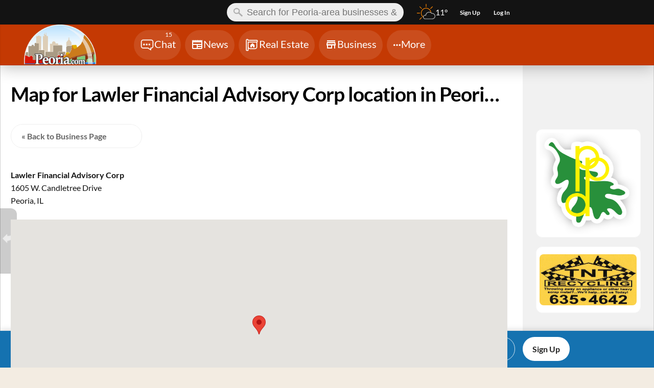

--- FILE ---
content_type: text/html; charset=UTF-8
request_url: https://www.peoria.com/business/business_map.php?merchant_id=146718
body_size: 66854
content:
<!DOCTYPE html>
<html lang="en">
<head>
    <!-- template:header_generic_v2 -->

    <meta name="viewport" content="width=device-width, initial-scale=1">

    <title>Map for Lawler Financial Advisory Corp location in Peoria Illinois</title>
    <meta charset="UTF-8">
    <meta name="apple-mobile-web-app-title" content="PDC">
    
    <script type="text/javascript">
// JS Inline: /js/slowcache/jquery_3_7_1.min.js
/*! jQuery v3.7.1 | (c) OpenJS Foundation and other contributors | jquery.org/license */
!function(e,t){"use strict";"object"==typeof module&&"object"==typeof module.exports?module.exports=e.document?t(e,!0):function(e){if(!e.document)throw new Error("jQuery requires a window with a document");return t(e)}:t(e)}("undefined"!=typeof window?window:this,function(ie,e){"use strict";var oe=[],r=Object.getPrototypeOf,ae=oe.slice,g=oe.flat?function(e){return oe.flat.call(e)}:function(e){return oe.concat.apply([],e)},s=oe.push,se=oe.indexOf,n={},i=n.toString,ue=n.hasOwnProperty,o=ue.toString,a=o.call(Object),le={},v=function(e){return"function"==typeof e&&"number"!=typeof e.nodeType&&"function"!=typeof e.item},y=function(e){return null!=e&&e===e.window},C=ie.document,u={type:!0,src:!0,nonce:!0,noModule:!0};function m(e,t,n){var r,i,o=(n=n||C).createElement("script");if(o.text=e,t)for(r in u)(i=t[r]||t.getAttribute&&t.getAttribute(r))&&o.setAttribute(r,i);n.head.appendChild(o).parentNode.removeChild(o)}function x(e){return null==e?e+"":"object"==typeof e||"function"==typeof e?n[i.call(e)]||"object":typeof e}var t="3.7.1",l=/HTML$/i,ce=function(e,t){return new ce.fn.init(e,t)};function c(e){var t=!!e&&"length"in e&&e.length,n=x(e);return!v(e)&&!y(e)&&("array"===n||0===t||"number"==typeof t&&0<t&&t-1 in e)}function fe(e,t){return e.nodeName&&e.nodeName.toLowerCase()===t.toLowerCase()}ce.fn=ce.prototype={jquery:t,constructor:ce,length:0,toArray:function(){return ae.call(this)},get:function(e){return null==e?ae.call(this):e<0?this[e+this.length]:this[e]},pushStack:function(e){var t=ce.merge(this.constructor(),e);return t.prevObject=this,t},each:function(e){return ce.each(this,e)},map:function(n){return this.pushStack(ce.map(this,function(e,t){return n.call(e,t,e)}))},slice:function(){return this.pushStack(ae.apply(this,arguments))},first:function(){return this.eq(0)},last:function(){return this.eq(-1)},even:function(){return this.pushStack(ce.grep(this,function(e,t){return(t+1)%2}))},odd:function(){return this.pushStack(ce.grep(this,function(e,t){return t%2}))},eq:function(e){var t=this.length,n=+e+(e<0?t:0);return this.pushStack(0<=n&&n<t?[this[n]]:[])},end:function(){return this.prevObject||this.constructor()},push:s,sort:oe.sort,splice:oe.splice},ce.extend=ce.fn.extend=function(){var e,t,n,r,i,o,a=arguments[0]||{},s=1,u=arguments.length,l=!1;for("boolean"==typeof a&&(l=a,a=arguments[s]||{},s++),"object"==typeof a||v(a)||(a={}),s===u&&(a=this,s--);s<u;s++)if(null!=(e=arguments[s]))for(t in e)r=e[t],"__proto__"!==t&&a!==r&&(l&&r&&(ce.isPlainObject(r)||(i=Array.isArray(r)))?(n=a[t],o=i&&!Array.isArray(n)?[]:i||ce.isPlainObject(n)?n:{},i=!1,a[t]=ce.extend(l,o,r)):void 0!==r&&(a[t]=r));return a},ce.extend({expando:"jQuery"+(t+Math.random()).replace(/\D/g,""),isReady:!0,error:function(e){throw new Error(e)},noop:function(){},isPlainObject:function(e){var t,n;return!(!e||"[object Object]"!==i.call(e))&&(!(t=r(e))||"function"==typeof(n=ue.call(t,"constructor")&&t.constructor)&&o.call(n)===a)},isEmptyObject:function(e){var t;for(t in e)return!1;return!0},globalEval:function(e,t,n){m(e,{nonce:t&&t.nonce},n)},each:function(e,t){var n,r=0;if(c(e)){for(n=e.length;r<n;r++)if(!1===t.call(e[r],r,e[r]))break}else for(r in e)if(!1===t.call(e[r],r,e[r]))break;return e},text:function(e){var t,n="",r=0,i=e.nodeType;if(!i)while(t=e[r++])n+=ce.text(t);return 1===i||11===i?e.textContent:9===i?e.documentElement.textContent:3===i||4===i?e.nodeValue:n},makeArray:function(e,t){var n=t||[];return null!=e&&(c(Object(e))?ce.merge(n,"string"==typeof e?[e]:e):s.call(n,e)),n},inArray:function(e,t,n){return null==t?-1:se.call(t,e,n)},isXMLDoc:function(e){var t=e&&e.namespaceURI,n=e&&(e.ownerDocument||e).documentElement;return!l.test(t||n&&n.nodeName||"HTML")},merge:function(e,t){for(var n=+t.length,r=0,i=e.length;r<n;r++)e[i++]=t[r];return e.length=i,e},grep:function(e,t,n){for(var r=[],i=0,o=e.length,a=!n;i<o;i++)!t(e[i],i)!==a&&r.push(e[i]);return r},map:function(e,t,n){var r,i,o=0,a=[];if(c(e))for(r=e.length;o<r;o++)null!=(i=t(e[o],o,n))&&a.push(i);else for(o in e)null!=(i=t(e[o],o,n))&&a.push(i);return g(a)},guid:1,support:le}),"function"==typeof Symbol&&(ce.fn[Symbol.iterator]=oe[Symbol.iterator]),ce.each("Boolean Number String Function Array Date RegExp Object Error Symbol".split(" "),function(e,t){n["[object "+t+"]"]=t.toLowerCase()});var pe=oe.pop,de=oe.sort,he=oe.splice,ge="[\\x20\\t\\r\\n\\f]",ve=new RegExp("^"+ge+"+|((?:^|[^\\\\])(?:\\\\.)*)"+ge+"+$","g");ce.contains=function(e,t){var n=t&&t.parentNode;return e===n||!(!n||1!==n.nodeType||!(e.contains?e.contains(n):e.compareDocumentPosition&&16&e.compareDocumentPosition(n)))};var f=/([\0-\x1f\x7f]|^-?\d)|^-$|[^\x80-\uFFFF\w-]/g;function p(e,t){return t?"\0"===e?"\ufffd":e.slice(0,-1)+"\\"+e.charCodeAt(e.length-1).toString(16)+" ":"\\"+e}ce.escapeSelector=function(e){return(e+"").replace(f,p)};var ye=C,me=s;!function(){var e,b,w,o,a,T,r,C,d,i,k=me,S=ce.expando,E=0,n=0,s=W(),c=W(),u=W(),h=W(),l=function(e,t){return e===t&&(a=!0),0},f="checked|selected|async|autofocus|autoplay|controls|defer|disabled|hidden|ismap|loop|multiple|open|readonly|required|scoped",t="(?:\\\\[\\da-fA-F]{1,6}"+ge+"?|\\\\[^\\r\\n\\f]|[\\w-]|[^\0-\\x7f])+",p="\\["+ge+"*("+t+")(?:"+ge+"*([*^$|!~]?=)"+ge+"*(?:'((?:\\\\.|[^\\\\'])*)'|\"((?:\\\\.|[^\\\\\"])*)\"|("+t+"))|)"+ge+"*\\]",g=":("+t+")(?:\\((('((?:\\\\.|[^\\\\'])*)'|\"((?:\\\\.|[^\\\\\"])*)\")|((?:\\\\.|[^\\\\()[\\]]|"+p+")*)|.*)\\)|)",v=new RegExp(ge+"+","g"),y=new RegExp("^"+ge+"*,"+ge+"*"),m=new RegExp("^"+ge+"*([>+~]|"+ge+")"+ge+"*"),x=new RegExp(ge+"|>"),j=new RegExp(g),A=new RegExp("^"+t+"$"),D={ID:new RegExp("^#("+t+")"),CLASS:new RegExp("^\\.("+t+")"),TAG:new RegExp("^("+t+"|[*])"),ATTR:new RegExp("^"+p),PSEUDO:new RegExp("^"+g),CHILD:new RegExp("^:(only|first|last|nth|nth-last)-(child|of-type)(?:\\("+ge+"*(even|odd|(([+-]|)(\\d*)n|)"+ge+"*(?:([+-]|)"+ge+"*(\\d+)|))"+ge+"*\\)|)","i"),bool:new RegExp("^(?:"+f+")$","i"),needsContext:new RegExp("^"+ge+"*[>+~]|:(even|odd|eq|gt|lt|nth|first|last)(?:\\("+ge+"*((?:-\\d)?\\d*)"+ge+"*\\)|)(?=[^-]|$)","i")},N=/^(?:input|select|textarea|button)$/i,q=/^h\d$/i,L=/^(?:#([\w-]+)|(\w+)|\.([\w-]+))$/,H=/[+~]/,O=new RegExp("\\\\[\\da-fA-F]{1,6}"+ge+"?|\\\\([^\\r\\n\\f])","g"),P=function(e,t){var n="0x"+e.slice(1)-65536;return t||(n<0?String.fromCharCode(n+65536):String.fromCharCode(n>>10|55296,1023&n|56320))},M=function(){V()},R=J(function(e){return!0===e.disabled&&fe(e,"fieldset")},{dir:"parentNode",next:"legend"});try{k.apply(oe=ae.call(ye.childNodes),ye.childNodes),oe[ye.childNodes.length].nodeType}catch(e){k={apply:function(e,t){me.apply(e,ae.call(t))},call:function(e){me.apply(e,ae.call(arguments,1))}}}function I(t,e,n,r){var i,o,a,s,u,l,c,f=e&&e.ownerDocument,p=e?e.nodeType:9;if(n=n||[],"string"!=typeof t||!t||1!==p&&9!==p&&11!==p)return n;if(!r&&(V(e),e=e||T,C)){if(11!==p&&(u=L.exec(t)))if(i=u[1]){if(9===p){if(!(a=e.getElementById(i)))return n;if(a.id===i)return k.call(n,a),n}else if(f&&(a=f.getElementById(i))&&I.contains(e,a)&&a.id===i)return k.call(n,a),n}else{if(u[2])return k.apply(n,e.getElementsByTagName(t)),n;if((i=u[3])&&e.getElementsByClassName)return k.apply(n,e.getElementsByClassName(i)),n}if(!(h[t+" "]||d&&d.test(t))){if(c=t,f=e,1===p&&(x.test(t)||m.test(t))){(f=H.test(t)&&U(e.parentNode)||e)==e&&le.scope||((s=e.getAttribute("id"))?s=ce.escapeSelector(s):e.setAttribute("id",s=S)),o=(l=Y(t)).length;while(o--)l[o]=(s?"#"+s:":scope")+" "+Q(l[o]);c=l.join(",")}try{return k.apply(n,f.querySelectorAll(c)),n}catch(e){h(t,!0)}finally{s===S&&e.removeAttribute("id")}}}return re(t.replace(ve,"$1"),e,n,r)}function W(){var r=[];return function e(t,n){return r.push(t+" ")>b.cacheLength&&delete e[r.shift()],e[t+" "]=n}}function F(e){return e[S]=!0,e}function $(e){var t=T.createElement("fieldset");try{return!!e(t)}catch(e){return!1}finally{t.parentNode&&t.parentNode.removeChild(t),t=null}}function B(t){return function(e){return fe(e,"input")&&e.type===t}}function _(t){return function(e){return(fe(e,"input")||fe(e,"button"))&&e.type===t}}function z(t){return function(e){return"form"in e?e.parentNode&&!1===e.disabled?"label"in e?"label"in e.parentNode?e.parentNode.disabled===t:e.disabled===t:e.isDisabled===t||e.isDisabled!==!t&&R(e)===t:e.disabled===t:"label"in e&&e.disabled===t}}function X(a){return F(function(o){return o=+o,F(function(e,t){var n,r=a([],e.length,o),i=r.length;while(i--)e[n=r[i]]&&(e[n]=!(t[n]=e[n]))})})}function U(e){return e&&"undefined"!=typeof e.getElementsByTagName&&e}function V(e){var t,n=e?e.ownerDocument||e:ye;return n!=T&&9===n.nodeType&&n.documentElement&&(r=(T=n).documentElement,C=!ce.isXMLDoc(T),i=r.matches||r.webkitMatchesSelector||r.msMatchesSelector,r.msMatchesSelector&&ye!=T&&(t=T.defaultView)&&t.top!==t&&t.addEventListener("unload",M),le.getById=$(function(e){return r.appendChild(e).id=ce.expando,!T.getElementsByName||!T.getElementsByName(ce.expando).length}),le.disconnectedMatch=$(function(e){return i.call(e,"*")}),le.scope=$(function(){return T.querySelectorAll(":scope")}),le.cssHas=$(function(){try{return T.querySelector(":has(*,:jqfake)"),!1}catch(e){return!0}}),le.getById?(b.filter.ID=function(e){var t=e.replace(O,P);return function(e){return e.getAttribute("id")===t}},b.find.ID=function(e,t){if("undefined"!=typeof t.getElementById&&C){var n=t.getElementById(e);return n?[n]:[]}}):(b.filter.ID=function(e){var n=e.replace(O,P);return function(e){var t="undefined"!=typeof e.getAttributeNode&&e.getAttributeNode("id");return t&&t.value===n}},b.find.ID=function(e,t){if("undefined"!=typeof t.getElementById&&C){var n,r,i,o=t.getElementById(e);if(o){if((n=o.getAttributeNode("id"))&&n.value===e)return[o];i=t.getElementsByName(e),r=0;while(o=i[r++])if((n=o.getAttributeNode("id"))&&n.value===e)return[o]}return[]}}),b.find.TAG=function(e,t){return"undefined"!=typeof t.getElementsByTagName?t.getElementsByTagName(e):t.querySelectorAll(e)},b.find.CLASS=function(e,t){if("undefined"!=typeof t.getElementsByClassName&&C)return t.getElementsByClassName(e)},d=[],$(function(e){var t;r.appendChild(e).innerHTML="<a id='"+S+"' href='' disabled='disabled'></a><select id='"+S+"-\r\\' disabled='disabled'><option selected=''></option></select>",e.querySelectorAll("[selected]").length||d.push("\\["+ge+"*(?:value|"+f+")"),e.querySelectorAll("[id~="+S+"-]").length||d.push("~="),e.querySelectorAll("a#"+S+"+*").length||d.push(".#.+[+~]"),e.querySelectorAll(":checked").length||d.push(":checked"),(t=T.createElement("input")).setAttribute("type","hidden"),e.appendChild(t).setAttribute("name","D"),r.appendChild(e).disabled=!0,2!==e.querySelectorAll(":disabled").length&&d.push(":enabled",":disabled"),(t=T.createElement("input")).setAttribute("name",""),e.appendChild(t),e.querySelectorAll("[name='']").length||d.push("\\["+ge+"*name"+ge+"*="+ge+"*(?:''|\"\")")}),le.cssHas||d.push(":has"),d=d.length&&new RegExp(d.join("|")),l=function(e,t){if(e===t)return a=!0,0;var n=!e.compareDocumentPosition-!t.compareDocumentPosition;return n||(1&(n=(e.ownerDocument||e)==(t.ownerDocument||t)?e.compareDocumentPosition(t):1)||!le.sortDetached&&t.compareDocumentPosition(e)===n?e===T||e.ownerDocument==ye&&I.contains(ye,e)?-1:t===T||t.ownerDocument==ye&&I.contains(ye,t)?1:o?se.call(o,e)-se.call(o,t):0:4&n?-1:1)}),T}for(e in I.matches=function(e,t){return I(e,null,null,t)},I.matchesSelector=function(e,t){if(V(e),C&&!h[t+" "]&&(!d||!d.test(t)))try{var n=i.call(e,t);if(n||le.disconnectedMatch||e.document&&11!==e.document.nodeType)return n}catch(e){h(t,!0)}return 0<I(t,T,null,[e]).length},I.contains=function(e,t){return(e.ownerDocument||e)!=T&&V(e),ce.contains(e,t)},I.attr=function(e,t){(e.ownerDocument||e)!=T&&V(e);var n=b.attrHandle[t.toLowerCase()],r=n&&ue.call(b.attrHandle,t.toLowerCase())?n(e,t,!C):void 0;return void 0!==r?r:e.getAttribute(t)},I.error=function(e){throw new Error("Syntax error, unrecognized expression: "+e)},ce.uniqueSort=function(e){var t,n=[],r=0,i=0;if(a=!le.sortStable,o=!le.sortStable&&ae.call(e,0),de.call(e,l),a){while(t=e[i++])t===e[i]&&(r=n.push(i));while(r--)he.call(e,n[r],1)}return o=null,e},ce.fn.uniqueSort=function(){return this.pushStack(ce.uniqueSort(ae.apply(this)))},(b=ce.expr={cacheLength:50,createPseudo:F,match:D,attrHandle:{},find:{},relative:{">":{dir:"parentNode",first:!0}," ":{dir:"parentNode"},"+":{dir:"previousSibling",first:!0},"~":{dir:"previousSibling"}},preFilter:{ATTR:function(e){return e[1]=e[1].replace(O,P),e[3]=(e[3]||e[4]||e[5]||"").replace(O,P),"~="===e[2]&&(e[3]=" "+e[3]+" "),e.slice(0,4)},CHILD:function(e){return e[1]=e[1].toLowerCase(),"nth"===e[1].slice(0,3)?(e[3]||I.error(e[0]),e[4]=+(e[4]?e[5]+(e[6]||1):2*("even"===e[3]||"odd"===e[3])),e[5]=+(e[7]+e[8]||"odd"===e[3])):e[3]&&I.error(e[0]),e},PSEUDO:function(e){var t,n=!e[6]&&e[2];return D.CHILD.test(e[0])?null:(e[3]?e[2]=e[4]||e[5]||"":n&&j.test(n)&&(t=Y(n,!0))&&(t=n.indexOf(")",n.length-t)-n.length)&&(e[0]=e[0].slice(0,t),e[2]=n.slice(0,t)),e.slice(0,3))}},filter:{TAG:function(e){var t=e.replace(O,P).toLowerCase();return"*"===e?function(){return!0}:function(e){return fe(e,t)}},CLASS:function(e){var t=s[e+" "];return t||(t=new RegExp("(^|"+ge+")"+e+"("+ge+"|$)"))&&s(e,function(e){return t.test("string"==typeof e.className&&e.className||"undefined"!=typeof e.getAttribute&&e.getAttribute("class")||"")})},ATTR:function(n,r,i){return function(e){var t=I.attr(e,n);return null==t?"!="===r:!r||(t+="","="===r?t===i:"!="===r?t!==i:"^="===r?i&&0===t.indexOf(i):"*="===r?i&&-1<t.indexOf(i):"$="===r?i&&t.slice(-i.length)===i:"~="===r?-1<(" "+t.replace(v," ")+" ").indexOf(i):"|="===r&&(t===i||t.slice(0,i.length+1)===i+"-"))}},CHILD:function(d,e,t,h,g){var v="nth"!==d.slice(0,3),y="last"!==d.slice(-4),m="of-type"===e;return 1===h&&0===g?function(e){return!!e.parentNode}:function(e,t,n){var r,i,o,a,s,u=v!==y?"nextSibling":"previousSibling",l=e.parentNode,c=m&&e.nodeName.toLowerCase(),f=!n&&!m,p=!1;if(l){if(v){while(u){o=e;while(o=o[u])if(m?fe(o,c):1===o.nodeType)return!1;s=u="only"===d&&!s&&"nextSibling"}return!0}if(s=[y?l.firstChild:l.lastChild],y&&f){p=(a=(r=(i=l[S]||(l[S]={}))[d]||[])[0]===E&&r[1])&&r[2],o=a&&l.childNodes[a];while(o=++a&&o&&o[u]||(p=a=0)||s.pop())if(1===o.nodeType&&++p&&o===e){i[d]=[E,a,p];break}}else if(f&&(p=a=(r=(i=e[S]||(e[S]={}))[d]||[])[0]===E&&r[1]),!1===p)while(o=++a&&o&&o[u]||(p=a=0)||s.pop())if((m?fe(o,c):1===o.nodeType)&&++p&&(f&&((i=o[S]||(o[S]={}))[d]=[E,p]),o===e))break;return(p-=g)===h||p%h==0&&0<=p/h}}},PSEUDO:function(e,o){var t,a=b.pseudos[e]||b.setFilters[e.toLowerCase()]||I.error("unsupported pseudo: "+e);return a[S]?a(o):1<a.length?(t=[e,e,"",o],b.setFilters.hasOwnProperty(e.toLowerCase())?F(function(e,t){var n,r=a(e,o),i=r.length;while(i--)e[n=se.call(e,r[i])]=!(t[n]=r[i])}):function(e){return a(e,0,t)}):a}},pseudos:{not:F(function(e){var r=[],i=[],s=ne(e.replace(ve,"$1"));return s[S]?F(function(e,t,n,r){var i,o=s(e,null,r,[]),a=e.length;while(a--)(i=o[a])&&(e[a]=!(t[a]=i))}):function(e,t,n){return r[0]=e,s(r,null,n,i),r[0]=null,!i.pop()}}),has:F(function(t){return function(e){return 0<I(t,e).length}}),contains:F(function(t){return t=t.replace(O,P),function(e){return-1<(e.textContent||ce.text(e)).indexOf(t)}}),lang:F(function(n){return A.test(n||"")||I.error("unsupported lang: "+n),n=n.replace(O,P).toLowerCase(),function(e){var t;do{if(t=C?e.lang:e.getAttribute("xml:lang")||e.getAttribute("lang"))return(t=t.toLowerCase())===n||0===t.indexOf(n+"-")}while((e=e.parentNode)&&1===e.nodeType);return!1}}),target:function(e){var t=ie.location&&ie.location.hash;return t&&t.slice(1)===e.id},root:function(e){return e===r},focus:function(e){return e===function(){try{return T.activeElement}catch(e){}}()&&T.hasFocus()&&!!(e.type||e.href||~e.tabIndex)},enabled:z(!1),disabled:z(!0),checked:function(e){return fe(e,"input")&&!!e.checked||fe(e,"option")&&!!e.selected},selected:function(e){return e.parentNode&&e.parentNode.selectedIndex,!0===e.selected},empty:function(e){for(e=e.firstChild;e;e=e.nextSibling)if(e.nodeType<6)return!1;return!0},parent:function(e){return!b.pseudos.empty(e)},header:function(e){return q.test(e.nodeName)},input:function(e){return N.test(e.nodeName)},button:function(e){return fe(e,"input")&&"button"===e.type||fe(e,"button")},text:function(e){var t;return fe(e,"input")&&"text"===e.type&&(null==(t=e.getAttribute("type"))||"text"===t.toLowerCase())},first:X(function(){return[0]}),last:X(function(e,t){return[t-1]}),eq:X(function(e,t,n){return[n<0?n+t:n]}),even:X(function(e,t){for(var n=0;n<t;n+=2)e.push(n);return e}),odd:X(function(e,t){for(var n=1;n<t;n+=2)e.push(n);return e}),lt:X(function(e,t,n){var r;for(r=n<0?n+t:t<n?t:n;0<=--r;)e.push(r);return e}),gt:X(function(e,t,n){for(var r=n<0?n+t:n;++r<t;)e.push(r);return e})}}).pseudos.nth=b.pseudos.eq,{radio:!0,checkbox:!0,file:!0,password:!0,image:!0})b.pseudos[e]=B(e);for(e in{submit:!0,reset:!0})b.pseudos[e]=_(e);function G(){}function Y(e,t){var n,r,i,o,a,s,u,l=c[e+" "];if(l)return t?0:l.slice(0);a=e,s=[],u=b.preFilter;while(a){for(o in n&&!(r=y.exec(a))||(r&&(a=a.slice(r[0].length)||a),s.push(i=[])),n=!1,(r=m.exec(a))&&(n=r.shift(),i.push({value:n,type:r[0].replace(ve," ")}),a=a.slice(n.length)),b.filter)!(r=D[o].exec(a))||u[o]&&!(r=u[o](r))||(n=r.shift(),i.push({value:n,type:o,matches:r}),a=a.slice(n.length));if(!n)break}return t?a.length:a?I.error(e):c(e,s).slice(0)}function Q(e){for(var t=0,n=e.length,r="";t<n;t++)r+=e[t].value;return r}function J(a,e,t){var s=e.dir,u=e.next,l=u||s,c=t&&"parentNode"===l,f=n++;return e.first?function(e,t,n){while(e=e[s])if(1===e.nodeType||c)return a(e,t,n);return!1}:function(e,t,n){var r,i,o=[E,f];if(n){while(e=e[s])if((1===e.nodeType||c)&&a(e,t,n))return!0}else while(e=e[s])if(1===e.nodeType||c)if(i=e[S]||(e[S]={}),u&&fe(e,u))e=e[s]||e;else{if((r=i[l])&&r[0]===E&&r[1]===f)return o[2]=r[2];if((i[l]=o)[2]=a(e,t,n))return!0}return!1}}function K(i){return 1<i.length?function(e,t,n){var r=i.length;while(r--)if(!i[r](e,t,n))return!1;return!0}:i[0]}function Z(e,t,n,r,i){for(var o,a=[],s=0,u=e.length,l=null!=t;s<u;s++)(o=e[s])&&(n&&!n(o,r,i)||(a.push(o),l&&t.push(s)));return a}function ee(d,h,g,v,y,e){return v&&!v[S]&&(v=ee(v)),y&&!y[S]&&(y=ee(y,e)),F(function(e,t,n,r){var i,o,a,s,u=[],l=[],c=t.length,f=e||function(e,t,n){for(var r=0,i=t.length;r<i;r++)I(e,t[r],n);return n}(h||"*",n.nodeType?[n]:n,[]),p=!d||!e&&h?f:Z(f,u,d,n,r);if(g?g(p,s=y||(e?d:c||v)?[]:t,n,r):s=p,v){i=Z(s,l),v(i,[],n,r),o=i.length;while(o--)(a=i[o])&&(s[l[o]]=!(p[l[o]]=a))}if(e){if(y||d){if(y){i=[],o=s.length;while(o--)(a=s[o])&&i.push(p[o]=a);y(null,s=[],i,r)}o=s.length;while(o--)(a=s[o])&&-1<(i=y?se.call(e,a):u[o])&&(e[i]=!(t[i]=a))}}else s=Z(s===t?s.splice(c,s.length):s),y?y(null,t,s,r):k.apply(t,s)})}function te(e){for(var i,t,n,r=e.length,o=b.relative[e[0].type],a=o||b.relative[" "],s=o?1:0,u=J(function(e){return e===i},a,!0),l=J(function(e){return-1<se.call(i,e)},a,!0),c=[function(e,t,n){var r=!o&&(n||t!=w)||((i=t).nodeType?u(e,t,n):l(e,t,n));return i=null,r}];s<r;s++)if(t=b.relative[e[s].type])c=[J(K(c),t)];else{if((t=b.filter[e[s].type].apply(null,e[s].matches))[S]){for(n=++s;n<r;n++)if(b.relative[e[n].type])break;return ee(1<s&&K(c),1<s&&Q(e.slice(0,s-1).concat({value:" "===e[s-2].type?"*":""})).replace(ve,"$1"),t,s<n&&te(e.slice(s,n)),n<r&&te(e=e.slice(n)),n<r&&Q(e))}c.push(t)}return K(c)}function ne(e,t){var n,v,y,m,x,r,i=[],o=[],a=u[e+" "];if(!a){t||(t=Y(e)),n=t.length;while(n--)(a=te(t[n]))[S]?i.push(a):o.push(a);(a=u(e,(v=o,m=0<(y=i).length,x=0<v.length,r=function(e,t,n,r,i){var o,a,s,u=0,l="0",c=e&&[],f=[],p=w,d=e||x&&b.find.TAG("*",i),h=E+=null==p?1:Math.random()||.1,g=d.length;for(i&&(w=t==T||t||i);l!==g&&null!=(o=d[l]);l++){if(x&&o){a=0,t||o.ownerDocument==T||(V(o),n=!C);while(s=v[a++])if(s(o,t||T,n)){k.call(r,o);break}i&&(E=h)}m&&((o=!s&&o)&&u--,e&&c.push(o))}if(u+=l,m&&l!==u){a=0;while(s=y[a++])s(c,f,t,n);if(e){if(0<u)while(l--)c[l]||f[l]||(f[l]=pe.call(r));f=Z(f)}k.apply(r,f),i&&!e&&0<f.length&&1<u+y.length&&ce.uniqueSort(r)}return i&&(E=h,w=p),c},m?F(r):r))).selector=e}return a}function re(e,t,n,r){var i,o,a,s,u,l="function"==typeof e&&e,c=!r&&Y(e=l.selector||e);if(n=n||[],1===c.length){if(2<(o=c[0]=c[0].slice(0)).length&&"ID"===(a=o[0]).type&&9===t.nodeType&&C&&b.relative[o[1].type]){if(!(t=(b.find.ID(a.matches[0].replace(O,P),t)||[])[0]))return n;l&&(t=t.parentNode),e=e.slice(o.shift().value.length)}i=D.needsContext.test(e)?0:o.length;while(i--){if(a=o[i],b.relative[s=a.type])break;if((u=b.find[s])&&(r=u(a.matches[0].replace(O,P),H.test(o[0].type)&&U(t.parentNode)||t))){if(o.splice(i,1),!(e=r.length&&Q(o)))return k.apply(n,r),n;break}}}return(l||ne(e,c))(r,t,!C,n,!t||H.test(e)&&U(t.parentNode)||t),n}G.prototype=b.filters=b.pseudos,b.setFilters=new G,le.sortStable=S.split("").sort(l).join("")===S,V(),le.sortDetached=$(function(e){return 1&e.compareDocumentPosition(T.createElement("fieldset"))}),ce.find=I,ce.expr[":"]=ce.expr.pseudos,ce.unique=ce.uniqueSort,I.compile=ne,I.select=re,I.setDocument=V,I.tokenize=Y,I.escape=ce.escapeSelector,I.getText=ce.text,I.isXML=ce.isXMLDoc,I.selectors=ce.expr,I.support=ce.support,I.uniqueSort=ce.uniqueSort}();var d=function(e,t,n){var r=[],i=void 0!==n;while((e=e[t])&&9!==e.nodeType)if(1===e.nodeType){if(i&&ce(e).is(n))break;r.push(e)}return r},h=function(e,t){for(var n=[];e;e=e.nextSibling)1===e.nodeType&&e!==t&&n.push(e);return n},b=ce.expr.match.needsContext,w=/^<([a-z][^\/\0>:\x20\t\r\n\f]*)[\x20\t\r\n\f]*\/?>(?:<\/\1>|)$/i;function T(e,n,r){return v(n)?ce.grep(e,function(e,t){return!!n.call(e,t,e)!==r}):n.nodeType?ce.grep(e,function(e){return e===n!==r}):"string"!=typeof n?ce.grep(e,function(e){return-1<se.call(n,e)!==r}):ce.filter(n,e,r)}ce.filter=function(e,t,n){var r=t[0];return n&&(e=":not("+e+")"),1===t.length&&1===r.nodeType?ce.find.matchesSelector(r,e)?[r]:[]:ce.find.matches(e,ce.grep(t,function(e){return 1===e.nodeType}))},ce.fn.extend({find:function(e){var t,n,r=this.length,i=this;if("string"!=typeof e)return this.pushStack(ce(e).filter(function(){for(t=0;t<r;t++)if(ce.contains(i[t],this))return!0}));for(n=this.pushStack([]),t=0;t<r;t++)ce.find(e,i[t],n);return 1<r?ce.uniqueSort(n):n},filter:function(e){return this.pushStack(T(this,e||[],!1))},not:function(e){return this.pushStack(T(this,e||[],!0))},is:function(e){return!!T(this,"string"==typeof e&&b.test(e)?ce(e):e||[],!1).length}});var k,S=/^(?:\s*(<[\w\W]+>)[^>]*|#([\w-]+))$/;(ce.fn.init=function(e,t,n){var r,i;if(!e)return this;if(n=n||k,"string"==typeof e){if(!(r="<"===e[0]&&">"===e[e.length-1]&&3<=e.length?[null,e,null]:S.exec(e))||!r[1]&&t)return!t||t.jquery?(t||n).find(e):this.constructor(t).find(e);if(r[1]){if(t=t instanceof ce?t[0]:t,ce.merge(this,ce.parseHTML(r[1],t&&t.nodeType?t.ownerDocument||t:C,!0)),w.test(r[1])&&ce.isPlainObject(t))for(r in t)v(this[r])?this[r](t[r]):this.attr(r,t[r]);return this}return(i=C.getElementById(r[2]))&&(this[0]=i,this.length=1),this}return e.nodeType?(this[0]=e,this.length=1,this):v(e)?void 0!==n.ready?n.ready(e):e(ce):ce.makeArray(e,this)}).prototype=ce.fn,k=ce(C);var E=/^(?:parents|prev(?:Until|All))/,j={children:!0,contents:!0,next:!0,prev:!0};function A(e,t){while((e=e[t])&&1!==e.nodeType);return e}ce.fn.extend({has:function(e){var t=ce(e,this),n=t.length;return this.filter(function(){for(var e=0;e<n;e++)if(ce.contains(this,t[e]))return!0})},closest:function(e,t){var n,r=0,i=this.length,o=[],a="string"!=typeof e&&ce(e);if(!b.test(e))for(;r<i;r++)for(n=this[r];n&&n!==t;n=n.parentNode)if(n.nodeType<11&&(a?-1<a.index(n):1===n.nodeType&&ce.find.matchesSelector(n,e))){o.push(n);break}return this.pushStack(1<o.length?ce.uniqueSort(o):o)},index:function(e){return e?"string"==typeof e?se.call(ce(e),this[0]):se.call(this,e.jquery?e[0]:e):this[0]&&this[0].parentNode?this.first().prevAll().length:-1},add:function(e,t){return this.pushStack(ce.uniqueSort(ce.merge(this.get(),ce(e,t))))},addBack:function(e){return this.add(null==e?this.prevObject:this.prevObject.filter(e))}}),ce.each({parent:function(e){var t=e.parentNode;return t&&11!==t.nodeType?t:null},parents:function(e){return d(e,"parentNode")},parentsUntil:function(e,t,n){return d(e,"parentNode",n)},next:function(e){return A(e,"nextSibling")},prev:function(e){return A(e,"previousSibling")},nextAll:function(e){return d(e,"nextSibling")},prevAll:function(e){return d(e,"previousSibling")},nextUntil:function(e,t,n){return d(e,"nextSibling",n)},prevUntil:function(e,t,n){return d(e,"previousSibling",n)},siblings:function(e){return h((e.parentNode||{}).firstChild,e)},children:function(e){return h(e.firstChild)},contents:function(e){return null!=e.contentDocument&&r(e.contentDocument)?e.contentDocument:(fe(e,"template")&&(e=e.content||e),ce.merge([],e.childNodes))}},function(r,i){ce.fn[r]=function(e,t){var n=ce.map(this,i,e);return"Until"!==r.slice(-5)&&(t=e),t&&"string"==typeof t&&(n=ce.filter(t,n)),1<this.length&&(j[r]||ce.uniqueSort(n),E.test(r)&&n.reverse()),this.pushStack(n)}});var D=/[^\x20\t\r\n\f]+/g;function N(e){return e}function q(e){throw e}function L(e,t,n,r){var i;try{e&&v(i=e.promise)?i.call(e).done(t).fail(n):e&&v(i=e.then)?i.call(e,t,n):t.apply(void 0,[e].slice(r))}catch(e){n.apply(void 0,[e])}}ce.Callbacks=function(r){var e,n;r="string"==typeof r?(e=r,n={},ce.each(e.match(D)||[],function(e,t){n[t]=!0}),n):ce.extend({},r);var i,t,o,a,s=[],u=[],l=-1,c=function(){for(a=a||r.once,o=i=!0;u.length;l=-1){t=u.shift();while(++l<s.length)!1===s[l].apply(t[0],t[1])&&r.stopOnFalse&&(l=s.length,t=!1)}r.memory||(t=!1),i=!1,a&&(s=t?[]:"")},f={add:function(){return s&&(t&&!i&&(l=s.length-1,u.push(t)),function n(e){ce.each(e,function(e,t){v(t)?r.unique&&f.has(t)||s.push(t):t&&t.length&&"string"!==x(t)&&n(t)})}(arguments),t&&!i&&c()),this},remove:function(){return ce.each(arguments,function(e,t){var n;while(-1<(n=ce.inArray(t,s,n)))s.splice(n,1),n<=l&&l--}),this},has:function(e){return e?-1<ce.inArray(e,s):0<s.length},empty:function(){return s&&(s=[]),this},disable:function(){return a=u=[],s=t="",this},disabled:function(){return!s},lock:function(){return a=u=[],t||i||(s=t=""),this},locked:function(){return!!a},fireWith:function(e,t){return a||(t=[e,(t=t||[]).slice?t.slice():t],u.push(t),i||c()),this},fire:function(){return f.fireWith(this,arguments),this},fired:function(){return!!o}};return f},ce.extend({Deferred:function(e){var o=[["notify","progress",ce.Callbacks("memory"),ce.Callbacks("memory"),2],["resolve","done",ce.Callbacks("once memory"),ce.Callbacks("once memory"),0,"resolved"],["reject","fail",ce.Callbacks("once memory"),ce.Callbacks("once memory"),1,"rejected"]],i="pending",a={state:function(){return i},always:function(){return s.done(arguments).fail(arguments),this},"catch":function(e){return a.then(null,e)},pipe:function(){var i=arguments;return ce.Deferred(function(r){ce.each(o,function(e,t){var n=v(i[t[4]])&&i[t[4]];s[t[1]](function(){var e=n&&n.apply(this,arguments);e&&v(e.promise)?e.promise().progress(r.notify).done(r.resolve).fail(r.reject):r[t[0]+"With"](this,n?[e]:arguments)})}),i=null}).promise()},then:function(t,n,r){var u=0;function l(i,o,a,s){return function(){var n=this,r=arguments,e=function(){var e,t;if(!(i<u)){if((e=a.apply(n,r))===o.promise())throw new TypeError("Thenable self-resolution");t=e&&("object"==typeof e||"function"==typeof e)&&e.then,v(t)?s?t.call(e,l(u,o,N,s),l(u,o,q,s)):(u++,t.call(e,l(u,o,N,s),l(u,o,q,s),l(u,o,N,o.notifyWith))):(a!==N&&(n=void 0,r=[e]),(s||o.resolveWith)(n,r))}},t=s?e:function(){try{e()}catch(e){ce.Deferred.exceptionHook&&ce.Deferred.exceptionHook(e,t.error),u<=i+1&&(a!==q&&(n=void 0,r=[e]),o.rejectWith(n,r))}};i?t():(ce.Deferred.getErrorHook?t.error=ce.Deferred.getErrorHook():ce.Deferred.getStackHook&&(t.error=ce.Deferred.getStackHook()),ie.setTimeout(t))}}return ce.Deferred(function(e){o[0][3].add(l(0,e,v(r)?r:N,e.notifyWith)),o[1][3].add(l(0,e,v(t)?t:N)),o[2][3].add(l(0,e,v(n)?n:q))}).promise()},promise:function(e){return null!=e?ce.extend(e,a):a}},s={};return ce.each(o,function(e,t){var n=t[2],r=t[5];a[t[1]]=n.add,r&&n.add(function(){i=r},o[3-e][2].disable,o[3-e][3].disable,o[0][2].lock,o[0][3].lock),n.add(t[3].fire),s[t[0]]=function(){return s[t[0]+"With"](this===s?void 0:this,arguments),this},s[t[0]+"With"]=n.fireWith}),a.promise(s),e&&e.call(s,s),s},when:function(e){var n=arguments.length,t=n,r=Array(t),i=ae.call(arguments),o=ce.Deferred(),a=function(t){return function(e){r[t]=this,i[t]=1<arguments.length?ae.call(arguments):e,--n||o.resolveWith(r,i)}};if(n<=1&&(L(e,o.done(a(t)).resolve,o.reject,!n),"pending"===o.state()||v(i[t]&&i[t].then)))return o.then();while(t--)L(i[t],a(t),o.reject);return o.promise()}});var H=/^(Eval|Internal|Range|Reference|Syntax|Type|URI)Error$/;ce.Deferred.exceptionHook=function(e,t){ie.console&&ie.console.warn&&e&&H.test(e.name)&&ie.console.warn("jQuery.Deferred exception: "+e.message,e.stack,t)},ce.readyException=function(e){ie.setTimeout(function(){throw e})};var O=ce.Deferred();function P(){C.removeEventListener("DOMContentLoaded",P),ie.removeEventListener("load",P),ce.ready()}ce.fn.ready=function(e){return O.then(e)["catch"](function(e){ce.readyException(e)}),this},ce.extend({isReady:!1,readyWait:1,ready:function(e){(!0===e?--ce.readyWait:ce.isReady)||(ce.isReady=!0)!==e&&0<--ce.readyWait||O.resolveWith(C,[ce])}}),ce.ready.then=O.then,"complete"===C.readyState||"loading"!==C.readyState&&!C.documentElement.doScroll?ie.setTimeout(ce.ready):(C.addEventListener("DOMContentLoaded",P),ie.addEventListener("load",P));var M=function(e,t,n,r,i,o,a){var s=0,u=e.length,l=null==n;if("object"===x(n))for(s in i=!0,n)M(e,t,s,n[s],!0,o,a);else if(void 0!==r&&(i=!0,v(r)||(a=!0),l&&(a?(t.call(e,r),t=null):(l=t,t=function(e,t,n){return l.call(ce(e),n)})),t))for(;s<u;s++)t(e[s],n,a?r:r.call(e[s],s,t(e[s],n)));return i?e:l?t.call(e):u?t(e[0],n):o},R=/^-ms-/,I=/-([a-z])/g;function W(e,t){return t.toUpperCase()}function F(e){return e.replace(R,"ms-").replace(I,W)}var $=function(e){return 1===e.nodeType||9===e.nodeType||!+e.nodeType};function B(){this.expando=ce.expando+B.uid++}B.uid=1,B.prototype={cache:function(e){var t=e[this.expando];return t||(t={},$(e)&&(e.nodeType?e[this.expando]=t:Object.defineProperty(e,this.expando,{value:t,configurable:!0}))),t},set:function(e,t,n){var r,i=this.cache(e);if("string"==typeof t)i[F(t)]=n;else for(r in t)i[F(r)]=t[r];return i},get:function(e,t){return void 0===t?this.cache(e):e[this.expando]&&e[this.expando][F(t)]},access:function(e,t,n){return void 0===t||t&&"string"==typeof t&&void 0===n?this.get(e,t):(this.set(e,t,n),void 0!==n?n:t)},remove:function(e,t){var n,r=e[this.expando];if(void 0!==r){if(void 0!==t){n=(t=Array.isArray(t)?t.map(F):(t=F(t))in r?[t]:t.match(D)||[]).length;while(n--)delete r[t[n]]}(void 0===t||ce.isEmptyObject(r))&&(e.nodeType?e[this.expando]=void 0:delete e[this.expando])}},hasData:function(e){var t=e[this.expando];return void 0!==t&&!ce.isEmptyObject(t)}};var _=new B,z=new B,X=/^(?:\{[\w\W]*\}|\[[\w\W]*\])$/,U=/[A-Z]/g;function V(e,t,n){var r,i;if(void 0===n&&1===e.nodeType)if(r="data-"+t.replace(U,"-$&").toLowerCase(),"string"==typeof(n=e.getAttribute(r))){try{n="true"===(i=n)||"false"!==i&&("null"===i?null:i===+i+""?+i:X.test(i)?JSON.parse(i):i)}catch(e){}z.set(e,t,n)}else n=void 0;return n}ce.extend({hasData:function(e){return z.hasData(e)||_.hasData(e)},data:function(e,t,n){return z.access(e,t,n)},removeData:function(e,t){z.remove(e,t)},_data:function(e,t,n){return _.access(e,t,n)},_removeData:function(e,t){_.remove(e,t)}}),ce.fn.extend({data:function(n,e){var t,r,i,o=this[0],a=o&&o.attributes;if(void 0===n){if(this.length&&(i=z.get(o),1===o.nodeType&&!_.get(o,"hasDataAttrs"))){t=a.length;while(t--)a[t]&&0===(r=a[t].name).indexOf("data-")&&(r=F(r.slice(5)),V(o,r,i[r]));_.set(o,"hasDataAttrs",!0)}return i}return"object"==typeof n?this.each(function(){z.set(this,n)}):M(this,function(e){var t;if(o&&void 0===e)return void 0!==(t=z.get(o,n))?t:void 0!==(t=V(o,n))?t:void 0;this.each(function(){z.set(this,n,e)})},null,e,1<arguments.length,null,!0)},removeData:function(e){return this.each(function(){z.remove(this,e)})}}),ce.extend({queue:function(e,t,n){var r;if(e)return t=(t||"fx")+"queue",r=_.get(e,t),n&&(!r||Array.isArray(n)?r=_.access(e,t,ce.makeArray(n)):r.push(n)),r||[]},dequeue:function(e,t){t=t||"fx";var n=ce.queue(e,t),r=n.length,i=n.shift(),o=ce._queueHooks(e,t);"inprogress"===i&&(i=n.shift(),r--),i&&("fx"===t&&n.unshift("inprogress"),delete o.stop,i.call(e,function(){ce.dequeue(e,t)},o)),!r&&o&&o.empty.fire()},_queueHooks:function(e,t){var n=t+"queueHooks";return _.get(e,n)||_.access(e,n,{empty:ce.Callbacks("once memory").add(function(){_.remove(e,[t+"queue",n])})})}}),ce.fn.extend({queue:function(t,n){var e=2;return"string"!=typeof t&&(n=t,t="fx",e--),arguments.length<e?ce.queue(this[0],t):void 0===n?this:this.each(function(){var e=ce.queue(this,t,n);ce._queueHooks(this,t),"fx"===t&&"inprogress"!==e[0]&&ce.dequeue(this,t)})},dequeue:function(e){return this.each(function(){ce.dequeue(this,e)})},clearQueue:function(e){return this.queue(e||"fx",[])},promise:function(e,t){var n,r=1,i=ce.Deferred(),o=this,a=this.length,s=function(){--r||i.resolveWith(o,[o])};"string"!=typeof e&&(t=e,e=void 0),e=e||"fx";while(a--)(n=_.get(o[a],e+"queueHooks"))&&n.empty&&(r++,n.empty.add(s));return s(),i.promise(t)}});var G=/[+-]?(?:\d*\.|)\d+(?:[eE][+-]?\d+|)/.source,Y=new RegExp("^(?:([+-])=|)("+G+")([a-z%]*)$","i"),Q=["Top","Right","Bottom","Left"],J=C.documentElement,K=function(e){return ce.contains(e.ownerDocument,e)},Z={composed:!0};J.getRootNode&&(K=function(e){return ce.contains(e.ownerDocument,e)||e.getRootNode(Z)===e.ownerDocument});var ee=function(e,t){return"none"===(e=t||e).style.display||""===e.style.display&&K(e)&&"none"===ce.css(e,"display")};function te(e,t,n,r){var i,o,a=20,s=r?function(){return r.cur()}:function(){return ce.css(e,t,"")},u=s(),l=n&&n[3]||(ce.cssNumber[t]?"":"px"),c=e.nodeType&&(ce.cssNumber[t]||"px"!==l&&+u)&&Y.exec(ce.css(e,t));if(c&&c[3]!==l){u/=2,l=l||c[3],c=+u||1;while(a--)ce.style(e,t,c+l),(1-o)*(1-(o=s()/u||.5))<=0&&(a=0),c/=o;c*=2,ce.style(e,t,c+l),n=n||[]}return n&&(c=+c||+u||0,i=n[1]?c+(n[1]+1)*n[2]:+n[2],r&&(r.unit=l,r.start=c,r.end=i)),i}var ne={};function re(e,t){for(var n,r,i,o,a,s,u,l=[],c=0,f=e.length;c<f;c++)(r=e[c]).style&&(n=r.style.display,t?("none"===n&&(l[c]=_.get(r,"display")||null,l[c]||(r.style.display="")),""===r.style.display&&ee(r)&&(l[c]=(u=a=o=void 0,a=(i=r).ownerDocument,s=i.nodeName,(u=ne[s])||(o=a.body.appendChild(a.createElement(s)),u=ce.css(o,"display"),o.parentNode.removeChild(o),"none"===u&&(u="block"),ne[s]=u)))):"none"!==n&&(l[c]="none",_.set(r,"display",n)));for(c=0;c<f;c++)null!=l[c]&&(e[c].style.display=l[c]);return e}ce.fn.extend({show:function(){return re(this,!0)},hide:function(){return re(this)},toggle:function(e){return"boolean"==typeof e?e?this.show():this.hide():this.each(function(){ee(this)?ce(this).show():ce(this).hide()})}});var xe,be,we=/^(?:checkbox|radio)$/i,Te=/<([a-z][^\/\0>\x20\t\r\n\f]*)/i,Ce=/^$|^module$|\/(?:java|ecma)script/i;xe=C.createDocumentFragment().appendChild(C.createElement("div")),(be=C.createElement("input")).setAttribute("type","radio"),be.setAttribute("checked","checked"),be.setAttribute("name","t"),xe.appendChild(be),le.checkClone=xe.cloneNode(!0).cloneNode(!0).lastChild.checked,xe.innerHTML="<textarea>x</textarea>",le.noCloneChecked=!!xe.cloneNode(!0).lastChild.defaultValue,xe.innerHTML="<option></option>",le.option=!!xe.lastChild;var ke={thead:[1,"<table>","</table>"],col:[2,"<table><colgroup>","</colgroup></table>"],tr:[2,"<table><tbody>","</tbody></table>"],td:[3,"<table><tbody><tr>","</tr></tbody></table>"],_default:[0,"",""]};function Se(e,t){var n;return n="undefined"!=typeof e.getElementsByTagName?e.getElementsByTagName(t||"*"):"undefined"!=typeof e.querySelectorAll?e.querySelectorAll(t||"*"):[],void 0===t||t&&fe(e,t)?ce.merge([e],n):n}function Ee(e,t){for(var n=0,r=e.length;n<r;n++)_.set(e[n],"globalEval",!t||_.get(t[n],"globalEval"))}ke.tbody=ke.tfoot=ke.colgroup=ke.caption=ke.thead,ke.th=ke.td,le.option||(ke.optgroup=ke.option=[1,"<select multiple='multiple'>","</select>"]);var je=/<|&#?\w+;/;function Ae(e,t,n,r,i){for(var o,a,s,u,l,c,f=t.createDocumentFragment(),p=[],d=0,h=e.length;d<h;d++)if((o=e[d])||0===o)if("object"===x(o))ce.merge(p,o.nodeType?[o]:o);else if(je.test(o)){a=a||f.appendChild(t.createElement("div")),s=(Te.exec(o)||["",""])[1].toLowerCase(),u=ke[s]||ke._default,a.innerHTML=u[1]+ce.htmlPrefilter(o)+u[2],c=u[0];while(c--)a=a.lastChild;ce.merge(p,a.childNodes),(a=f.firstChild).textContent=""}else p.push(t.createTextNode(o));f.textContent="",d=0;while(o=p[d++])if(r&&-1<ce.inArray(o,r))i&&i.push(o);else if(l=K(o),a=Se(f.appendChild(o),"script"),l&&Ee(a),n){c=0;while(o=a[c++])Ce.test(o.type||"")&&n.push(o)}return f}var De=/^([^.]*)(?:\.(.+)|)/;function Ne(){return!0}function qe(){return!1}function Le(e,t,n,r,i,o){var a,s;if("object"==typeof t){for(s in"string"!=typeof n&&(r=r||n,n=void 0),t)Le(e,s,n,r,t[s],o);return e}if(null==r&&null==i?(i=n,r=n=void 0):null==i&&("string"==typeof n?(i=r,r=void 0):(i=r,r=n,n=void 0)),!1===i)i=qe;else if(!i)return e;return 1===o&&(a=i,(i=function(e){return ce().off(e),a.apply(this,arguments)}).guid=a.guid||(a.guid=ce.guid++)),e.each(function(){ce.event.add(this,t,i,r,n)})}function He(e,r,t){t?(_.set(e,r,!1),ce.event.add(e,r,{namespace:!1,handler:function(e){var t,n=_.get(this,r);if(1&e.isTrigger&&this[r]){if(n)(ce.event.special[r]||{}).delegateType&&e.stopPropagation();else if(n=ae.call(arguments),_.set(this,r,n),this[r](),t=_.get(this,r),_.set(this,r,!1),n!==t)return e.stopImmediatePropagation(),e.preventDefault(),t}else n&&(_.set(this,r,ce.event.trigger(n[0],n.slice(1),this)),e.stopPropagation(),e.isImmediatePropagationStopped=Ne)}})):void 0===_.get(e,r)&&ce.event.add(e,r,Ne)}ce.event={global:{},add:function(t,e,n,r,i){var o,a,s,u,l,c,f,p,d,h,g,v=_.get(t);if($(t)){n.handler&&(n=(o=n).handler,i=o.selector),i&&ce.find.matchesSelector(J,i),n.guid||(n.guid=ce.guid++),(u=v.events)||(u=v.events=Object.create(null)),(a=v.handle)||(a=v.handle=function(e){return"undefined"!=typeof ce&&ce.event.triggered!==e.type?ce.event.dispatch.apply(t,arguments):void 0}),l=(e=(e||"").match(D)||[""]).length;while(l--)d=g=(s=De.exec(e[l])||[])[1],h=(s[2]||"").split(".").sort(),d&&(f=ce.event.special[d]||{},d=(i?f.delegateType:f.bindType)||d,f=ce.event.special[d]||{},c=ce.extend({type:d,origType:g,data:r,handler:n,guid:n.guid,selector:i,needsContext:i&&ce.expr.match.needsContext.test(i),namespace:h.join(".")},o),(p=u[d])||((p=u[d]=[]).delegateCount=0,f.setup&&!1!==f.setup.call(t,r,h,a)||t.addEventListener&&t.addEventListener(d,a)),f.add&&(f.add.call(t,c),c.handler.guid||(c.handler.guid=n.guid)),i?p.splice(p.delegateCount++,0,c):p.push(c),ce.event.global[d]=!0)}},remove:function(e,t,n,r,i){var o,a,s,u,l,c,f,p,d,h,g,v=_.hasData(e)&&_.get(e);if(v&&(u=v.events)){l=(t=(t||"").match(D)||[""]).length;while(l--)if(d=g=(s=De.exec(t[l])||[])[1],h=(s[2]||"").split(".").sort(),d){f=ce.event.special[d]||{},p=u[d=(r?f.delegateType:f.bindType)||d]||[],s=s[2]&&new RegExp("(^|\\.)"+h.join("\\.(?:.*\\.|)")+"(\\.|$)"),a=o=p.length;while(o--)c=p[o],!i&&g!==c.origType||n&&n.guid!==c.guid||s&&!s.test(c.namespace)||r&&r!==c.selector&&("**"!==r||!c.selector)||(p.splice(o,1),c.selector&&p.delegateCount--,f.remove&&f.remove.call(e,c));a&&!p.length&&(f.teardown&&!1!==f.teardown.call(e,h,v.handle)||ce.removeEvent(e,d,v.handle),delete u[d])}else for(d in u)ce.event.remove(e,d+t[l],n,r,!0);ce.isEmptyObject(u)&&_.remove(e,"handle events")}},dispatch:function(e){var t,n,r,i,o,a,s=new Array(arguments.length),u=ce.event.fix(e),l=(_.get(this,"events")||Object.create(null))[u.type]||[],c=ce.event.special[u.type]||{};for(s[0]=u,t=1;t<arguments.length;t++)s[t]=arguments[t];if(u.delegateTarget=this,!c.preDispatch||!1!==c.preDispatch.call(this,u)){a=ce.event.handlers.call(this,u,l),t=0;while((i=a[t++])&&!u.isPropagationStopped()){u.currentTarget=i.elem,n=0;while((o=i.handlers[n++])&&!u.isImmediatePropagationStopped())u.rnamespace&&!1!==o.namespace&&!u.rnamespace.test(o.namespace)||(u.handleObj=o,u.data=o.data,void 0!==(r=((ce.event.special[o.origType]||{}).handle||o.handler).apply(i.elem,s))&&!1===(u.result=r)&&(u.preventDefault(),u.stopPropagation()))}return c.postDispatch&&c.postDispatch.call(this,u),u.result}},handlers:function(e,t){var n,r,i,o,a,s=[],u=t.delegateCount,l=e.target;if(u&&l.nodeType&&!("click"===e.type&&1<=e.button))for(;l!==this;l=l.parentNode||this)if(1===l.nodeType&&("click"!==e.type||!0!==l.disabled)){for(o=[],a={},n=0;n<u;n++)void 0===a[i=(r=t[n]).selector+" "]&&(a[i]=r.needsContext?-1<ce(i,this).index(l):ce.find(i,this,null,[l]).length),a[i]&&o.push(r);o.length&&s.push({elem:l,handlers:o})}return l=this,u<t.length&&s.push({elem:l,handlers:t.slice(u)}),s},addProp:function(t,e){Object.defineProperty(ce.Event.prototype,t,{enumerable:!0,configurable:!0,get:v(e)?function(){if(this.originalEvent)return e(this.originalEvent)}:function(){if(this.originalEvent)return this.originalEvent[t]},set:function(e){Object.defineProperty(this,t,{enumerable:!0,configurable:!0,writable:!0,value:e})}})},fix:function(e){return e[ce.expando]?e:new ce.Event(e)},special:{load:{noBubble:!0},click:{setup:function(e){var t=this||e;return we.test(t.type)&&t.click&&fe(t,"input")&&He(t,"click",!0),!1},trigger:function(e){var t=this||e;return we.test(t.type)&&t.click&&fe(t,"input")&&He(t,"click"),!0},_default:function(e){var t=e.target;return we.test(t.type)&&t.click&&fe(t,"input")&&_.get(t,"click")||fe(t,"a")}},beforeunload:{postDispatch:function(e){void 0!==e.result&&e.originalEvent&&(e.originalEvent.returnValue=e.result)}}}},ce.removeEvent=function(e,t,n){e.removeEventListener&&e.removeEventListener(t,n)},ce.Event=function(e,t){if(!(this instanceof ce.Event))return new ce.Event(e,t);e&&e.type?(this.originalEvent=e,this.type=e.type,this.isDefaultPrevented=e.defaultPrevented||void 0===e.defaultPrevented&&!1===e.returnValue?Ne:qe,this.target=e.target&&3===e.target.nodeType?e.target.parentNode:e.target,this.currentTarget=e.currentTarget,this.relatedTarget=e.relatedTarget):this.type=e,t&&ce.extend(this,t),this.timeStamp=e&&e.timeStamp||Date.now(),this[ce.expando]=!0},ce.Event.prototype={constructor:ce.Event,isDefaultPrevented:qe,isPropagationStopped:qe,isImmediatePropagationStopped:qe,isSimulated:!1,preventDefault:function(){var e=this.originalEvent;this.isDefaultPrevented=Ne,e&&!this.isSimulated&&e.preventDefault()},stopPropagation:function(){var e=this.originalEvent;this.isPropagationStopped=Ne,e&&!this.isSimulated&&e.stopPropagation()},stopImmediatePropagation:function(){var e=this.originalEvent;this.isImmediatePropagationStopped=Ne,e&&!this.isSimulated&&e.stopImmediatePropagation(),this.stopPropagation()}},ce.each({altKey:!0,bubbles:!0,cancelable:!0,changedTouches:!0,ctrlKey:!0,detail:!0,eventPhase:!0,metaKey:!0,pageX:!0,pageY:!0,shiftKey:!0,view:!0,"char":!0,code:!0,charCode:!0,key:!0,keyCode:!0,button:!0,buttons:!0,clientX:!0,clientY:!0,offsetX:!0,offsetY:!0,pointerId:!0,pointerType:!0,screenX:!0,screenY:!0,targetTouches:!0,toElement:!0,touches:!0,which:!0},ce.event.addProp),ce.each({focus:"focusin",blur:"focusout"},function(r,i){function o(e){if(C.documentMode){var t=_.get(this,"handle"),n=ce.event.fix(e);n.type="focusin"===e.type?"focus":"blur",n.isSimulated=!0,t(e),n.target===n.currentTarget&&t(n)}else ce.event.simulate(i,e.target,ce.event.fix(e))}ce.event.special[r]={setup:function(){var e;if(He(this,r,!0),!C.documentMode)return!1;(e=_.get(this,i))||this.addEventListener(i,o),_.set(this,i,(e||0)+1)},trigger:function(){return He(this,r),!0},teardown:function(){var e;if(!C.documentMode)return!1;(e=_.get(this,i)-1)?_.set(this,i,e):(this.removeEventListener(i,o),_.remove(this,i))},_default:function(e){return _.get(e.target,r)},delegateType:i},ce.event.special[i]={setup:function(){var e=this.ownerDocument||this.document||this,t=C.documentMode?this:e,n=_.get(t,i);n||(C.documentMode?this.addEventListener(i,o):e.addEventListener(r,o,!0)),_.set(t,i,(n||0)+1)},teardown:function(){var e=this.ownerDocument||this.document||this,t=C.documentMode?this:e,n=_.get(t,i)-1;n?_.set(t,i,n):(C.documentMode?this.removeEventListener(i,o):e.removeEventListener(r,o,!0),_.remove(t,i))}}}),ce.each({mouseenter:"mouseover",mouseleave:"mouseout",pointerenter:"pointerover",pointerleave:"pointerout"},function(e,i){ce.event.special[e]={delegateType:i,bindType:i,handle:function(e){var t,n=e.relatedTarget,r=e.handleObj;return n&&(n===this||ce.contains(this,n))||(e.type=r.origType,t=r.handler.apply(this,arguments),e.type=i),t}}}),ce.fn.extend({on:function(e,t,n,r){return Le(this,e,t,n,r)},one:function(e,t,n,r){return Le(this,e,t,n,r,1)},off:function(e,t,n){var r,i;if(e&&e.preventDefault&&e.handleObj)return r=e.handleObj,ce(e.delegateTarget).off(r.namespace?r.origType+"."+r.namespace:r.origType,r.selector,r.handler),this;if("object"==typeof e){for(i in e)this.off(i,t,e[i]);return this}return!1!==t&&"function"!=typeof t||(n=t,t=void 0),!1===n&&(n=qe),this.each(function(){ce.event.remove(this,e,n,t)})}});var Oe=/<script|<style|<link/i,Pe=/checked\s*(?:[^=]|=\s*.checked.)/i,Me=/^\s*<!\[CDATA\[|\]\]>\s*$/g;function Re(e,t){return fe(e,"table")&&fe(11!==t.nodeType?t:t.firstChild,"tr")&&ce(e).children("tbody")[0]||e}function Ie(e){return e.type=(null!==e.getAttribute("type"))+"/"+e.type,e}function We(e){return"true/"===(e.type||"").slice(0,5)?e.type=e.type.slice(5):e.removeAttribute("type"),e}function Fe(e,t){var n,r,i,o,a,s;if(1===t.nodeType){if(_.hasData(e)&&(s=_.get(e).events))for(i in _.remove(t,"handle events"),s)for(n=0,r=s[i].length;n<r;n++)ce.event.add(t,i,s[i][n]);z.hasData(e)&&(o=z.access(e),a=ce.extend({},o),z.set(t,a))}}function $e(n,r,i,o){r=g(r);var e,t,a,s,u,l,c=0,f=n.length,p=f-1,d=r[0],h=v(d);if(h||1<f&&"string"==typeof d&&!le.checkClone&&Pe.test(d))return n.each(function(e){var t=n.eq(e);h&&(r[0]=d.call(this,e,t.html())),$e(t,r,i,o)});if(f&&(t=(e=Ae(r,n[0].ownerDocument,!1,n,o)).firstChild,1===e.childNodes.length&&(e=t),t||o)){for(s=(a=ce.map(Se(e,"script"),Ie)).length;c<f;c++)u=e,c!==p&&(u=ce.clone(u,!0,!0),s&&ce.merge(a,Se(u,"script"))),i.call(n[c],u,c);if(s)for(l=a[a.length-1].ownerDocument,ce.map(a,We),c=0;c<s;c++)u=a[c],Ce.test(u.type||"")&&!_.access(u,"globalEval")&&ce.contains(l,u)&&(u.src&&"module"!==(u.type||"").toLowerCase()?ce._evalUrl&&!u.noModule&&ce._evalUrl(u.src,{nonce:u.nonce||u.getAttribute("nonce")},l):m(u.textContent.replace(Me,""),u,l))}return n}function Be(e,t,n){for(var r,i=t?ce.filter(t,e):e,o=0;null!=(r=i[o]);o++)n||1!==r.nodeType||ce.cleanData(Se(r)),r.parentNode&&(n&&K(r)&&Ee(Se(r,"script")),r.parentNode.removeChild(r));return e}ce.extend({htmlPrefilter:function(e){return e},clone:function(e,t,n){var r,i,o,a,s,u,l,c=e.cloneNode(!0),f=K(e);if(!(le.noCloneChecked||1!==e.nodeType&&11!==e.nodeType||ce.isXMLDoc(e)))for(a=Se(c),r=0,i=(o=Se(e)).length;r<i;r++)s=o[r],u=a[r],void 0,"input"===(l=u.nodeName.toLowerCase())&&we.test(s.type)?u.checked=s.checked:"input"!==l&&"textarea"!==l||(u.defaultValue=s.defaultValue);if(t)if(n)for(o=o||Se(e),a=a||Se(c),r=0,i=o.length;r<i;r++)Fe(o[r],a[r]);else Fe(e,c);return 0<(a=Se(c,"script")).length&&Ee(a,!f&&Se(e,"script")),c},cleanData:function(e){for(var t,n,r,i=ce.event.special,o=0;void 0!==(n=e[o]);o++)if($(n)){if(t=n[_.expando]){if(t.events)for(r in t.events)i[r]?ce.event.remove(n,r):ce.removeEvent(n,r,t.handle);n[_.expando]=void 0}n[z.expando]&&(n[z.expando]=void 0)}}}),ce.fn.extend({detach:function(e){return Be(this,e,!0)},remove:function(e){return Be(this,e)},text:function(e){return M(this,function(e){return void 0===e?ce.text(this):this.empty().each(function(){1!==this.nodeType&&11!==this.nodeType&&9!==this.nodeType||(this.textContent=e)})},null,e,arguments.length)},append:function(){return $e(this,arguments,function(e){1!==this.nodeType&&11!==this.nodeType&&9!==this.nodeType||Re(this,e).appendChild(e)})},prepend:function(){return $e(this,arguments,function(e){if(1===this.nodeType||11===this.nodeType||9===this.nodeType){var t=Re(this,e);t.insertBefore(e,t.firstChild)}})},before:function(){return $e(this,arguments,function(e){this.parentNode&&this.parentNode.insertBefore(e,this)})},after:function(){return $e(this,arguments,function(e){this.parentNode&&this.parentNode.insertBefore(e,this.nextSibling)})},empty:function(){for(var e,t=0;null!=(e=this[t]);t++)1===e.nodeType&&(ce.cleanData(Se(e,!1)),e.textContent="");return this},clone:function(e,t){return e=null!=e&&e,t=null==t?e:t,this.map(function(){return ce.clone(this,e,t)})},html:function(e){return M(this,function(e){var t=this[0]||{},n=0,r=this.length;if(void 0===e&&1===t.nodeType)return t.innerHTML;if("string"==typeof e&&!Oe.test(e)&&!ke[(Te.exec(e)||["",""])[1].toLowerCase()]){e=ce.htmlPrefilter(e);try{for(;n<r;n++)1===(t=this[n]||{}).nodeType&&(ce.cleanData(Se(t,!1)),t.innerHTML=e);t=0}catch(e){}}t&&this.empty().append(e)},null,e,arguments.length)},replaceWith:function(){var n=[];return $e(this,arguments,function(e){var t=this.parentNode;ce.inArray(this,n)<0&&(ce.cleanData(Se(this)),t&&t.replaceChild(e,this))},n)}}),ce.each({appendTo:"append",prependTo:"prepend",insertBefore:"before",insertAfter:"after",replaceAll:"replaceWith"},function(e,a){ce.fn[e]=function(e){for(var t,n=[],r=ce(e),i=r.length-1,o=0;o<=i;o++)t=o===i?this:this.clone(!0),ce(r[o])[a](t),s.apply(n,t.get());return this.pushStack(n)}});var _e=new RegExp("^("+G+")(?!px)[a-z%]+$","i"),ze=/^--/,Xe=function(e){var t=e.ownerDocument.defaultView;return t&&t.opener||(t=ie),t.getComputedStyle(e)},Ue=function(e,t,n){var r,i,o={};for(i in t)o[i]=e.style[i],e.style[i]=t[i];for(i in r=n.call(e),t)e.style[i]=o[i];return r},Ve=new RegExp(Q.join("|"),"i");function Ge(e,t,n){var r,i,o,a,s=ze.test(t),u=e.style;return(n=n||Xe(e))&&(a=n.getPropertyValue(t)||n[t],s&&a&&(a=a.replace(ve,"$1")||void 0),""!==a||K(e)||(a=ce.style(e,t)),!le.pixelBoxStyles()&&_e.test(a)&&Ve.test(t)&&(r=u.width,i=u.minWidth,o=u.maxWidth,u.minWidth=u.maxWidth=u.width=a,a=n.width,u.width=r,u.minWidth=i,u.maxWidth=o)),void 0!==a?a+"":a}function Ye(e,t){return{get:function(){if(!e())return(this.get=t).apply(this,arguments);delete this.get}}}!function(){function e(){if(l){u.style.cssText="position:absolute;left:-11111px;width:60px;margin-top:1px;padding:0;border:0",l.style.cssText="position:relative;display:block;box-sizing:border-box;overflow:scroll;margin:auto;border:1px;padding:1px;width:60%;top:1%",J.appendChild(u).appendChild(l);var e=ie.getComputedStyle(l);n="1%"!==e.top,s=12===t(e.marginLeft),l.style.right="60%",o=36===t(e.right),r=36===t(e.width),l.style.position="absolute",i=12===t(l.offsetWidth/3),J.removeChild(u),l=null}}function t(e){return Math.round(parseFloat(e))}var n,r,i,o,a,s,u=C.createElement("div"),l=C.createElement("div");l.style&&(l.style.backgroundClip="content-box",l.cloneNode(!0).style.backgroundClip="",le.clearCloneStyle="content-box"===l.style.backgroundClip,ce.extend(le,{boxSizingReliable:function(){return e(),r},pixelBoxStyles:function(){return e(),o},pixelPosition:function(){return e(),n},reliableMarginLeft:function(){return e(),s},scrollboxSize:function(){return e(),i},reliableTrDimensions:function(){var e,t,n,r;return null==a&&(e=C.createElement("table"),t=C.createElement("tr"),n=C.createElement("div"),e.style.cssText="position:absolute;left:-11111px;border-collapse:separate",t.style.cssText="box-sizing:content-box;border:1px solid",t.style.height="1px",n.style.height="9px",n.style.display="block",J.appendChild(e).appendChild(t).appendChild(n),r=ie.getComputedStyle(t),a=parseInt(r.height,10)+parseInt(r.borderTopWidth,10)+parseInt(r.borderBottomWidth,10)===t.offsetHeight,J.removeChild(e)),a}}))}();var Qe=["Webkit","Moz","ms"],Je=C.createElement("div").style,Ke={};function Ze(e){var t=ce.cssProps[e]||Ke[e];return t||(e in Je?e:Ke[e]=function(e){var t=e[0].toUpperCase()+e.slice(1),n=Qe.length;while(n--)if((e=Qe[n]+t)in Je)return e}(e)||e)}var et=/^(none|table(?!-c[ea]).+)/,tt={position:"absolute",visibility:"hidden",display:"block"},nt={letterSpacing:"0",fontWeight:"400"};function rt(e,t,n){var r=Y.exec(t);return r?Math.max(0,r[2]-(n||0))+(r[3]||"px"):t}function it(e,t,n,r,i,o){var a="width"===t?1:0,s=0,u=0,l=0;if(n===(r?"border":"content"))return 0;for(;a<4;a+=2)"margin"===n&&(l+=ce.css(e,n+Q[a],!0,i)),r?("content"===n&&(u-=ce.css(e,"padding"+Q[a],!0,i)),"margin"!==n&&(u-=ce.css(e,"border"+Q[a]+"Width",!0,i))):(u+=ce.css(e,"padding"+Q[a],!0,i),"padding"!==n?u+=ce.css(e,"border"+Q[a]+"Width",!0,i):s+=ce.css(e,"border"+Q[a]+"Width",!0,i));return!r&&0<=o&&(u+=Math.max(0,Math.ceil(e["offset"+t[0].toUpperCase()+t.slice(1)]-o-u-s-.5))||0),u+l}function ot(e,t,n){var r=Xe(e),i=(!le.boxSizingReliable()||n)&&"border-box"===ce.css(e,"boxSizing",!1,r),o=i,a=Ge(e,t,r),s="offset"+t[0].toUpperCase()+t.slice(1);if(_e.test(a)){if(!n)return a;a="auto"}return(!le.boxSizingReliable()&&i||!le.reliableTrDimensions()&&fe(e,"tr")||"auto"===a||!parseFloat(a)&&"inline"===ce.css(e,"display",!1,r))&&e.getClientRects().length&&(i="border-box"===ce.css(e,"boxSizing",!1,r),(o=s in e)&&(a=e[s])),(a=parseFloat(a)||0)+it(e,t,n||(i?"border":"content"),o,r,a)+"px"}function at(e,t,n,r,i){return new at.prototype.init(e,t,n,r,i)}ce.extend({cssHooks:{opacity:{get:function(e,t){if(t){var n=Ge(e,"opacity");return""===n?"1":n}}}},cssNumber:{animationIterationCount:!0,aspectRatio:!0,borderImageSlice:!0,columnCount:!0,flexGrow:!0,flexShrink:!0,fontWeight:!0,gridArea:!0,gridColumn:!0,gridColumnEnd:!0,gridColumnStart:!0,gridRow:!0,gridRowEnd:!0,gridRowStart:!0,lineHeight:!0,opacity:!0,order:!0,orphans:!0,scale:!0,widows:!0,zIndex:!0,zoom:!0,fillOpacity:!0,floodOpacity:!0,stopOpacity:!0,strokeMiterlimit:!0,strokeOpacity:!0},cssProps:{},style:function(e,t,n,r){if(e&&3!==e.nodeType&&8!==e.nodeType&&e.style){var i,o,a,s=F(t),u=ze.test(t),l=e.style;if(u||(t=Ze(s)),a=ce.cssHooks[t]||ce.cssHooks[s],void 0===n)return a&&"get"in a&&void 0!==(i=a.get(e,!1,r))?i:l[t];"string"===(o=typeof n)&&(i=Y.exec(n))&&i[1]&&(n=te(e,t,i),o="number"),null!=n&&n==n&&("number"!==o||u||(n+=i&&i[3]||(ce.cssNumber[s]?"":"px")),le.clearCloneStyle||""!==n||0!==t.indexOf("background")||(l[t]="inherit"),a&&"set"in a&&void 0===(n=a.set(e,n,r))||(u?l.setProperty(t,n):l[t]=n))}},css:function(e,t,n,r){var i,o,a,s=F(t);return ze.test(t)||(t=Ze(s)),(a=ce.cssHooks[t]||ce.cssHooks[s])&&"get"in a&&(i=a.get(e,!0,n)),void 0===i&&(i=Ge(e,t,r)),"normal"===i&&t in nt&&(i=nt[t]),""===n||n?(o=parseFloat(i),!0===n||isFinite(o)?o||0:i):i}}),ce.each(["height","width"],function(e,u){ce.cssHooks[u]={get:function(e,t,n){if(t)return!et.test(ce.css(e,"display"))||e.getClientRects().length&&e.getBoundingClientRect().width?ot(e,u,n):Ue(e,tt,function(){return ot(e,u,n)})},set:function(e,t,n){var r,i=Xe(e),o=!le.scrollboxSize()&&"absolute"===i.position,a=(o||n)&&"border-box"===ce.css(e,"boxSizing",!1,i),s=n?it(e,u,n,a,i):0;return a&&o&&(s-=Math.ceil(e["offset"+u[0].toUpperCase()+u.slice(1)]-parseFloat(i[u])-it(e,u,"border",!1,i)-.5)),s&&(r=Y.exec(t))&&"px"!==(r[3]||"px")&&(e.style[u]=t,t=ce.css(e,u)),rt(0,t,s)}}}),ce.cssHooks.marginLeft=Ye(le.reliableMarginLeft,function(e,t){if(t)return(parseFloat(Ge(e,"marginLeft"))||e.getBoundingClientRect().left-Ue(e,{marginLeft:0},function(){return e.getBoundingClientRect().left}))+"px"}),ce.each({margin:"",padding:"",border:"Width"},function(i,o){ce.cssHooks[i+o]={expand:function(e){for(var t=0,n={},r="string"==typeof e?e.split(" "):[e];t<4;t++)n[i+Q[t]+o]=r[t]||r[t-2]||r[0];return n}},"margin"!==i&&(ce.cssHooks[i+o].set=rt)}),ce.fn.extend({css:function(e,t){return M(this,function(e,t,n){var r,i,o={},a=0;if(Array.isArray(t)){for(r=Xe(e),i=t.length;a<i;a++)o[t[a]]=ce.css(e,t[a],!1,r);return o}return void 0!==n?ce.style(e,t,n):ce.css(e,t)},e,t,1<arguments.length)}}),((ce.Tween=at).prototype={constructor:at,init:function(e,t,n,r,i,o){this.elem=e,this.prop=n,this.easing=i||ce.easing._default,this.options=t,this.start=this.now=this.cur(),this.end=r,this.unit=o||(ce.cssNumber[n]?"":"px")},cur:function(){var e=at.propHooks[this.prop];return e&&e.get?e.get(this):at.propHooks._default.get(this)},run:function(e){var t,n=at.propHooks[this.prop];return this.options.duration?this.pos=t=ce.easing[this.easing](e,this.options.duration*e,0,1,this.options.duration):this.pos=t=e,this.now=(this.end-this.start)*t+this.start,this.options.step&&this.options.step.call(this.elem,this.now,this),n&&n.set?n.set(this):at.propHooks._default.set(this),this}}).init.prototype=at.prototype,(at.propHooks={_default:{get:function(e){var t;return 1!==e.elem.nodeType||null!=e.elem[e.prop]&&null==e.elem.style[e.prop]?e.elem[e.prop]:(t=ce.css(e.elem,e.prop,""))&&"auto"!==t?t:0},set:function(e){ce.fx.step[e.prop]?ce.fx.step[e.prop](e):1!==e.elem.nodeType||!ce.cssHooks[e.prop]&&null==e.elem.style[Ze(e.prop)]?e.elem[e.prop]=e.now:ce.style(e.elem,e.prop,e.now+e.unit)}}}).scrollTop=at.propHooks.scrollLeft={set:function(e){e.elem.nodeType&&e.elem.parentNode&&(e.elem[e.prop]=e.now)}},ce.easing={linear:function(e){return e},swing:function(e){return.5-Math.cos(e*Math.PI)/2},_default:"swing"},ce.fx=at.prototype.init,ce.fx.step={};var st,ut,lt,ct,ft=/^(?:toggle|show|hide)$/,pt=/queueHooks$/;function dt(){ut&&(!1===C.hidden&&ie.requestAnimationFrame?ie.requestAnimationFrame(dt):ie.setTimeout(dt,ce.fx.interval),ce.fx.tick())}function ht(){return ie.setTimeout(function(){st=void 0}),st=Date.now()}function gt(e,t){var n,r=0,i={height:e};for(t=t?1:0;r<4;r+=2-t)i["margin"+(n=Q[r])]=i["padding"+n]=e;return t&&(i.opacity=i.width=e),i}function vt(e,t,n){for(var r,i=(yt.tweeners[t]||[]).concat(yt.tweeners["*"]),o=0,a=i.length;o<a;o++)if(r=i[o].call(n,t,e))return r}function yt(o,e,t){var n,a,r=0,i=yt.prefilters.length,s=ce.Deferred().always(function(){delete u.elem}),u=function(){if(a)return!1;for(var e=st||ht(),t=Math.max(0,l.startTime+l.duration-e),n=1-(t/l.duration||0),r=0,i=l.tweens.length;r<i;r++)l.tweens[r].run(n);return s.notifyWith(o,[l,n,t]),n<1&&i?t:(i||s.notifyWith(o,[l,1,0]),s.resolveWith(o,[l]),!1)},l=s.promise({elem:o,props:ce.extend({},e),opts:ce.extend(!0,{specialEasing:{},easing:ce.easing._default},t),originalProperties:e,originalOptions:t,startTime:st||ht(),duration:t.duration,tweens:[],createTween:function(e,t){var n=ce.Tween(o,l.opts,e,t,l.opts.specialEasing[e]||l.opts.easing);return l.tweens.push(n),n},stop:function(e){var t=0,n=e?l.tweens.length:0;if(a)return this;for(a=!0;t<n;t++)l.tweens[t].run(1);return e?(s.notifyWith(o,[l,1,0]),s.resolveWith(o,[l,e])):s.rejectWith(o,[l,e]),this}}),c=l.props;for(!function(e,t){var n,r,i,o,a;for(n in e)if(i=t[r=F(n)],o=e[n],Array.isArray(o)&&(i=o[1],o=e[n]=o[0]),n!==r&&(e[r]=o,delete e[n]),(a=ce.cssHooks[r])&&"expand"in a)for(n in o=a.expand(o),delete e[r],o)n in e||(e[n]=o[n],t[n]=i);else t[r]=i}(c,l.opts.specialEasing);r<i;r++)if(n=yt.prefilters[r].call(l,o,c,l.opts))return v(n.stop)&&(ce._queueHooks(l.elem,l.opts.queue).stop=n.stop.bind(n)),n;return ce.map(c,vt,l),v(l.opts.start)&&l.opts.start.call(o,l),l.progress(l.opts.progress).done(l.opts.done,l.opts.complete).fail(l.opts.fail).always(l.opts.always),ce.fx.timer(ce.extend(u,{elem:o,anim:l,queue:l.opts.queue})),l}ce.Animation=ce.extend(yt,{tweeners:{"*":[function(e,t){var n=this.createTween(e,t);return te(n.elem,e,Y.exec(t),n),n}]},tweener:function(e,t){v(e)?(t=e,e=["*"]):e=e.match(D);for(var n,r=0,i=e.length;r<i;r++)n=e[r],yt.tweeners[n]=yt.tweeners[n]||[],yt.tweeners[n].unshift(t)},prefilters:[function(e,t,n){var r,i,o,a,s,u,l,c,f="width"in t||"height"in t,p=this,d={},h=e.style,g=e.nodeType&&ee(e),v=_.get(e,"fxshow");for(r in n.queue||(null==(a=ce._queueHooks(e,"fx")).unqueued&&(a.unqueued=0,s=a.empty.fire,a.empty.fire=function(){a.unqueued||s()}),a.unqueued++,p.always(function(){p.always(function(){a.unqueued--,ce.queue(e,"fx").length||a.empty.fire()})})),t)if(i=t[r],ft.test(i)){if(delete t[r],o=o||"toggle"===i,i===(g?"hide":"show")){if("show"!==i||!v||void 0===v[r])continue;g=!0}d[r]=v&&v[r]||ce.style(e,r)}if((u=!ce.isEmptyObject(t))||!ce.isEmptyObject(d))for(r in f&&1===e.nodeType&&(n.overflow=[h.overflow,h.overflowX,h.overflowY],null==(l=v&&v.display)&&(l=_.get(e,"display")),"none"===(c=ce.css(e,"display"))&&(l?c=l:(re([e],!0),l=e.style.display||l,c=ce.css(e,"display"),re([e]))),("inline"===c||"inline-block"===c&&null!=l)&&"none"===ce.css(e,"float")&&(u||(p.done(function(){h.display=l}),null==l&&(c=h.display,l="none"===c?"":c)),h.display="inline-block")),n.overflow&&(h.overflow="hidden",p.always(function(){h.overflow=n.overflow[0],h.overflowX=n.overflow[1],h.overflowY=n.overflow[2]})),u=!1,d)u||(v?"hidden"in v&&(g=v.hidden):v=_.access(e,"fxshow",{display:l}),o&&(v.hidden=!g),g&&re([e],!0),p.done(function(){for(r in g||re([e]),_.remove(e,"fxshow"),d)ce.style(e,r,d[r])})),u=vt(g?v[r]:0,r,p),r in v||(v[r]=u.start,g&&(u.end=u.start,u.start=0))}],prefilter:function(e,t){t?yt.prefilters.unshift(e):yt.prefilters.push(e)}}),ce.speed=function(e,t,n){var r=e&&"object"==typeof e?ce.extend({},e):{complete:n||!n&&t||v(e)&&e,duration:e,easing:n&&t||t&&!v(t)&&t};return ce.fx.off?r.duration=0:"number"!=typeof r.duration&&(r.duration in ce.fx.speeds?r.duration=ce.fx.speeds[r.duration]:r.duration=ce.fx.speeds._default),null!=r.queue&&!0!==r.queue||(r.queue="fx"),r.old=r.complete,r.complete=function(){v(r.old)&&r.old.call(this),r.queue&&ce.dequeue(this,r.queue)},r},ce.fn.extend({fadeTo:function(e,t,n,r){return this.filter(ee).css("opacity",0).show().end().animate({opacity:t},e,n,r)},animate:function(t,e,n,r){var i=ce.isEmptyObject(t),o=ce.speed(e,n,r),a=function(){var e=yt(this,ce.extend({},t),o);(i||_.get(this,"finish"))&&e.stop(!0)};return a.finish=a,i||!1===o.queue?this.each(a):this.queue(o.queue,a)},stop:function(i,e,o){var a=function(e){var t=e.stop;delete e.stop,t(o)};return"string"!=typeof i&&(o=e,e=i,i=void 0),e&&this.queue(i||"fx",[]),this.each(function(){var e=!0,t=null!=i&&i+"queueHooks",n=ce.timers,r=_.get(this);if(t)r[t]&&r[t].stop&&a(r[t]);else for(t in r)r[t]&&r[t].stop&&pt.test(t)&&a(r[t]);for(t=n.length;t--;)n[t].elem!==this||null!=i&&n[t].queue!==i||(n[t].anim.stop(o),e=!1,n.splice(t,1));!e&&o||ce.dequeue(this,i)})},finish:function(a){return!1!==a&&(a=a||"fx"),this.each(function(){var e,t=_.get(this),n=t[a+"queue"],r=t[a+"queueHooks"],i=ce.timers,o=n?n.length:0;for(t.finish=!0,ce.queue(this,a,[]),r&&r.stop&&r.stop.call(this,!0),e=i.length;e--;)i[e].elem===this&&i[e].queue===a&&(i[e].anim.stop(!0),i.splice(e,1));for(e=0;e<o;e++)n[e]&&n[e].finish&&n[e].finish.call(this);delete t.finish})}}),ce.each(["toggle","show","hide"],function(e,r){var i=ce.fn[r];ce.fn[r]=function(e,t,n){return null==e||"boolean"==typeof e?i.apply(this,arguments):this.animate(gt(r,!0),e,t,n)}}),ce.each({slideDown:gt("show"),slideUp:gt("hide"),slideToggle:gt("toggle"),fadeIn:{opacity:"show"},fadeOut:{opacity:"hide"},fadeToggle:{opacity:"toggle"}},function(e,r){ce.fn[e]=function(e,t,n){return this.animate(r,e,t,n)}}),ce.timers=[],ce.fx.tick=function(){var e,t=0,n=ce.timers;for(st=Date.now();t<n.length;t++)(e=n[t])()||n[t]!==e||n.splice(t--,1);n.length||ce.fx.stop(),st=void 0},ce.fx.timer=function(e){ce.timers.push(e),ce.fx.start()},ce.fx.interval=13,ce.fx.start=function(){ut||(ut=!0,dt())},ce.fx.stop=function(){ut=null},ce.fx.speeds={slow:600,fast:200,_default:400},ce.fn.delay=function(r,e){return r=ce.fx&&ce.fx.speeds[r]||r,e=e||"fx",this.queue(e,function(e,t){var n=ie.setTimeout(e,r);t.stop=function(){ie.clearTimeout(n)}})},lt=C.createElement("input"),ct=C.createElement("select").appendChild(C.createElement("option")),lt.type="checkbox",le.checkOn=""!==lt.value,le.optSelected=ct.selected,(lt=C.createElement("input")).value="t",lt.type="radio",le.radioValue="t"===lt.value;var mt,xt=ce.expr.attrHandle;ce.fn.extend({attr:function(e,t){return M(this,ce.attr,e,t,1<arguments.length)},removeAttr:function(e){return this.each(function(){ce.removeAttr(this,e)})}}),ce.extend({attr:function(e,t,n){var r,i,o=e.nodeType;if(3!==o&&8!==o&&2!==o)return"undefined"==typeof e.getAttribute?ce.prop(e,t,n):(1===o&&ce.isXMLDoc(e)||(i=ce.attrHooks[t.toLowerCase()]||(ce.expr.match.bool.test(t)?mt:void 0)),void 0!==n?null===n?void ce.removeAttr(e,t):i&&"set"in i&&void 0!==(r=i.set(e,n,t))?r:(e.setAttribute(t,n+""),n):i&&"get"in i&&null!==(r=i.get(e,t))?r:null==(r=ce.find.attr(e,t))?void 0:r)},attrHooks:{type:{set:function(e,t){if(!le.radioValue&&"radio"===t&&fe(e,"input")){var n=e.value;return e.setAttribute("type",t),n&&(e.value=n),t}}}},removeAttr:function(e,t){var n,r=0,i=t&&t.match(D);if(i&&1===e.nodeType)while(n=i[r++])e.removeAttribute(n)}}),mt={set:function(e,t,n){return!1===t?ce.removeAttr(e,n):e.setAttribute(n,n),n}},ce.each(ce.expr.match.bool.source.match(/\w+/g),function(e,t){var a=xt[t]||ce.find.attr;xt[t]=function(e,t,n){var r,i,o=t.toLowerCase();return n||(i=xt[o],xt[o]=r,r=null!=a(e,t,n)?o:null,xt[o]=i),r}});var bt=/^(?:input|select|textarea|button)$/i,wt=/^(?:a|area)$/i;function Tt(e){return(e.match(D)||[]).join(" ")}function Ct(e){return e.getAttribute&&e.getAttribute("class")||""}function kt(e){return Array.isArray(e)?e:"string"==typeof e&&e.match(D)||[]}ce.fn.extend({prop:function(e,t){return M(this,ce.prop,e,t,1<arguments.length)},removeProp:function(e){return this.each(function(){delete this[ce.propFix[e]||e]})}}),ce.extend({prop:function(e,t,n){var r,i,o=e.nodeType;if(3!==o&&8!==o&&2!==o)return 1===o&&ce.isXMLDoc(e)||(t=ce.propFix[t]||t,i=ce.propHooks[t]),void 0!==n?i&&"set"in i&&void 0!==(r=i.set(e,n,t))?r:e[t]=n:i&&"get"in i&&null!==(r=i.get(e,t))?r:e[t]},propHooks:{tabIndex:{get:function(e){var t=ce.find.attr(e,"tabindex");return t?parseInt(t,10):bt.test(e.nodeName)||wt.test(e.nodeName)&&e.href?0:-1}}},propFix:{"for":"htmlFor","class":"className"}}),le.optSelected||(ce.propHooks.selected={get:function(e){var t=e.parentNode;return t&&t.parentNode&&t.parentNode.selectedIndex,null},set:function(e){var t=e.parentNode;t&&(t.selectedIndex,t.parentNode&&t.parentNode.selectedIndex)}}),ce.each(["tabIndex","readOnly","maxLength","cellSpacing","cellPadding","rowSpan","colSpan","useMap","frameBorder","contentEditable"],function(){ce.propFix[this.toLowerCase()]=this}),ce.fn.extend({addClass:function(t){var e,n,r,i,o,a;return v(t)?this.each(function(e){ce(this).addClass(t.call(this,e,Ct(this)))}):(e=kt(t)).length?this.each(function(){if(r=Ct(this),n=1===this.nodeType&&" "+Tt(r)+" "){for(o=0;o<e.length;o++)i=e[o],n.indexOf(" "+i+" ")<0&&(n+=i+" ");a=Tt(n),r!==a&&this.setAttribute("class",a)}}):this},removeClass:function(t){var e,n,r,i,o,a;return v(t)?this.each(function(e){ce(this).removeClass(t.call(this,e,Ct(this)))}):arguments.length?(e=kt(t)).length?this.each(function(){if(r=Ct(this),n=1===this.nodeType&&" "+Tt(r)+" "){for(o=0;o<e.length;o++){i=e[o];while(-1<n.indexOf(" "+i+" "))n=n.replace(" "+i+" "," ")}a=Tt(n),r!==a&&this.setAttribute("class",a)}}):this:this.attr("class","")},toggleClass:function(t,n){var e,r,i,o,a=typeof t,s="string"===a||Array.isArray(t);return v(t)?this.each(function(e){ce(this).toggleClass(t.call(this,e,Ct(this),n),n)}):"boolean"==typeof n&&s?n?this.addClass(t):this.removeClass(t):(e=kt(t),this.each(function(){if(s)for(o=ce(this),i=0;i<e.length;i++)r=e[i],o.hasClass(r)?o.removeClass(r):o.addClass(r);else void 0!==t&&"boolean"!==a||((r=Ct(this))&&_.set(this,"__className__",r),this.setAttribute&&this.setAttribute("class",r||!1===t?"":_.get(this,"__className__")||""))}))},hasClass:function(e){var t,n,r=0;t=" "+e+" ";while(n=this[r++])if(1===n.nodeType&&-1<(" "+Tt(Ct(n))+" ").indexOf(t))return!0;return!1}});var St=/\r/g;ce.fn.extend({val:function(n){var r,e,i,t=this[0];return arguments.length?(i=v(n),this.each(function(e){var t;1===this.nodeType&&(null==(t=i?n.call(this,e,ce(this).val()):n)?t="":"number"==typeof t?t+="":Array.isArray(t)&&(t=ce.map(t,function(e){return null==e?"":e+""})),(r=ce.valHooks[this.type]||ce.valHooks[this.nodeName.toLowerCase()])&&"set"in r&&void 0!==r.set(this,t,"value")||(this.value=t))})):t?(r=ce.valHooks[t.type]||ce.valHooks[t.nodeName.toLowerCase()])&&"get"in r&&void 0!==(e=r.get(t,"value"))?e:"string"==typeof(e=t.value)?e.replace(St,""):null==e?"":e:void 0}}),ce.extend({valHooks:{option:{get:function(e){var t=ce.find.attr(e,"value");return null!=t?t:Tt(ce.text(e))}},select:{get:function(e){var t,n,r,i=e.options,o=e.selectedIndex,a="select-one"===e.type,s=a?null:[],u=a?o+1:i.length;for(r=o<0?u:a?o:0;r<u;r++)if(((n=i[r]).selected||r===o)&&!n.disabled&&(!n.parentNode.disabled||!fe(n.parentNode,"optgroup"))){if(t=ce(n).val(),a)return t;s.push(t)}return s},set:function(e,t){var n,r,i=e.options,o=ce.makeArray(t),a=i.length;while(a--)((r=i[a]).selected=-1<ce.inArray(ce.valHooks.option.get(r),o))&&(n=!0);return n||(e.selectedIndex=-1),o}}}}),ce.each(["radio","checkbox"],function(){ce.valHooks[this]={set:function(e,t){if(Array.isArray(t))return e.checked=-1<ce.inArray(ce(e).val(),t)}},le.checkOn||(ce.valHooks[this].get=function(e){return null===e.getAttribute("value")?"on":e.value})});var Et=ie.location,jt={guid:Date.now()},At=/\?/;ce.parseXML=function(e){var t,n;if(!e||"string"!=typeof e)return null;try{t=(new ie.DOMParser).parseFromString(e,"text/xml")}catch(e){}return n=t&&t.getElementsByTagName("parsererror")[0],t&&!n||ce.error("Invalid XML: "+(n?ce.map(n.childNodes,function(e){return e.textContent}).join("\n"):e)),t};var Dt=/^(?:focusinfocus|focusoutblur)$/,Nt=function(e){e.stopPropagation()};ce.extend(ce.event,{trigger:function(e,t,n,r){var i,o,a,s,u,l,c,f,p=[n||C],d=ue.call(e,"type")?e.type:e,h=ue.call(e,"namespace")?e.namespace.split("."):[];if(o=f=a=n=n||C,3!==n.nodeType&&8!==n.nodeType&&!Dt.test(d+ce.event.triggered)&&(-1<d.indexOf(".")&&(d=(h=d.split(".")).shift(),h.sort()),u=d.indexOf(":")<0&&"on"+d,(e=e[ce.expando]?e:new ce.Event(d,"object"==typeof e&&e)).isTrigger=r?2:3,e.namespace=h.join("."),e.rnamespace=e.namespace?new RegExp("(^|\\.)"+h.join("\\.(?:.*\\.|)")+"(\\.|$)"):null,e.result=void 0,e.target||(e.target=n),t=null==t?[e]:ce.makeArray(t,[e]),c=ce.event.special[d]||{},r||!c.trigger||!1!==c.trigger.apply(n,t))){if(!r&&!c.noBubble&&!y(n)){for(s=c.delegateType||d,Dt.test(s+d)||(o=o.parentNode);o;o=o.parentNode)p.push(o),a=o;a===(n.ownerDocument||C)&&p.push(a.defaultView||a.parentWindow||ie)}i=0;while((o=p[i++])&&!e.isPropagationStopped())f=o,e.type=1<i?s:c.bindType||d,(l=(_.get(o,"events")||Object.create(null))[e.type]&&_.get(o,"handle"))&&l.apply(o,t),(l=u&&o[u])&&l.apply&&$(o)&&(e.result=l.apply(o,t),!1===e.result&&e.preventDefault());return e.type=d,r||e.isDefaultPrevented()||c._default&&!1!==c._default.apply(p.pop(),t)||!$(n)||u&&v(n[d])&&!y(n)&&((a=n[u])&&(n[u]=null),ce.event.triggered=d,e.isPropagationStopped()&&f.addEventListener(d,Nt),n[d](),e.isPropagationStopped()&&f.removeEventListener(d,Nt),ce.event.triggered=void 0,a&&(n[u]=a)),e.result}},simulate:function(e,t,n){var r=ce.extend(new ce.Event,n,{type:e,isSimulated:!0});ce.event.trigger(r,null,t)}}),ce.fn.extend({trigger:function(e,t){return this.each(function(){ce.event.trigger(e,t,this)})},triggerHandler:function(e,t){var n=this[0];if(n)return ce.event.trigger(e,t,n,!0)}});var qt=/\[\]$/,Lt=/\r?\n/g,Ht=/^(?:submit|button|image|reset|file)$/i,Ot=/^(?:input|select|textarea|keygen)/i;function Pt(n,e,r,i){var t;if(Array.isArray(e))ce.each(e,function(e,t){r||qt.test(n)?i(n,t):Pt(n+"["+("object"==typeof t&&null!=t?e:"")+"]",t,r,i)});else if(r||"object"!==x(e))i(n,e);else for(t in e)Pt(n+"["+t+"]",e[t],r,i)}ce.param=function(e,t){var n,r=[],i=function(e,t){var n=v(t)?t():t;r[r.length]=encodeURIComponent(e)+"="+encodeURIComponent(null==n?"":n)};if(null==e)return"";if(Array.isArray(e)||e.jquery&&!ce.isPlainObject(e))ce.each(e,function(){i(this.name,this.value)});else for(n in e)Pt(n,e[n],t,i);return r.join("&")},ce.fn.extend({serialize:function(){return ce.param(this.serializeArray())},serializeArray:function(){return this.map(function(){var e=ce.prop(this,"elements");return e?ce.makeArray(e):this}).filter(function(){var e=this.type;return this.name&&!ce(this).is(":disabled")&&Ot.test(this.nodeName)&&!Ht.test(e)&&(this.checked||!we.test(e))}).map(function(e,t){var n=ce(this).val();return null==n?null:Array.isArray(n)?ce.map(n,function(e){return{name:t.name,value:e.replace(Lt,"\r\n")}}):{name:t.name,value:n.replace(Lt,"\r\n")}}).get()}});var Mt=/%20/g,Rt=/#.*$/,It=/([?&])_=[^&]*/,Wt=/^(.*?):[ \t]*([^\r\n]*)$/gm,Ft=/^(?:GET|HEAD)$/,$t=/^\/\//,Bt={},_t={},zt="*/".concat("*"),Xt=C.createElement("a");function Ut(o){return function(e,t){"string"!=typeof e&&(t=e,e="*");var n,r=0,i=e.toLowerCase().match(D)||[];if(v(t))while(n=i[r++])"+"===n[0]?(n=n.slice(1)||"*",(o[n]=o[n]||[]).unshift(t)):(o[n]=o[n]||[]).push(t)}}function Vt(t,i,o,a){var s={},u=t===_t;function l(e){var r;return s[e]=!0,ce.each(t[e]||[],function(e,t){var n=t(i,o,a);return"string"!=typeof n||u||s[n]?u?!(r=n):void 0:(i.dataTypes.unshift(n),l(n),!1)}),r}return l(i.dataTypes[0])||!s["*"]&&l("*")}function Gt(e,t){var n,r,i=ce.ajaxSettings.flatOptions||{};for(n in t)void 0!==t[n]&&((i[n]?e:r||(r={}))[n]=t[n]);return r&&ce.extend(!0,e,r),e}Xt.href=Et.href,ce.extend({active:0,lastModified:{},etag:{},ajaxSettings:{url:Et.href,type:"GET",isLocal:/^(?:about|app|app-storage|.+-extension|file|res|widget):$/.test(Et.protocol),global:!0,processData:!0,async:!0,contentType:"application/x-www-form-urlencoded; charset=UTF-8",accepts:{"*":zt,text:"text/plain",html:"text/html",xml:"application/xml, text/xml",json:"application/json, text/javascript"},contents:{xml:/\bxml\b/,html:/\bhtml/,json:/\bjson\b/},responseFields:{xml:"responseXML",text:"responseText",json:"responseJSON"},converters:{"* text":String,"text html":!0,"text json":JSON.parse,"text xml":ce.parseXML},flatOptions:{url:!0,context:!0}},ajaxSetup:function(e,t){return t?Gt(Gt(e,ce.ajaxSettings),t):Gt(ce.ajaxSettings,e)},ajaxPrefilter:Ut(Bt),ajaxTransport:Ut(_t),ajax:function(e,t){"object"==typeof e&&(t=e,e=void 0),t=t||{};var c,f,p,n,d,r,h,g,i,o,v=ce.ajaxSetup({},t),y=v.context||v,m=v.context&&(y.nodeType||y.jquery)?ce(y):ce.event,x=ce.Deferred(),b=ce.Callbacks("once memory"),w=v.statusCode||{},a={},s={},u="canceled",T={readyState:0,getResponseHeader:function(e){var t;if(h){if(!n){n={};while(t=Wt.exec(p))n[t[1].toLowerCase()+" "]=(n[t[1].toLowerCase()+" "]||[]).concat(t[2])}t=n[e.toLowerCase()+" "]}return null==t?null:t.join(", ")},getAllResponseHeaders:function(){return h?p:null},setRequestHeader:function(e,t){return null==h&&(e=s[e.toLowerCase()]=s[e.toLowerCase()]||e,a[e]=t),this},overrideMimeType:function(e){return null==h&&(v.mimeType=e),this},statusCode:function(e){var t;if(e)if(h)T.always(e[T.status]);else for(t in e)w[t]=[w[t],e[t]];return this},abort:function(e){var t=e||u;return c&&c.abort(t),l(0,t),this}};if(x.promise(T),v.url=((e||v.url||Et.href)+"").replace($t,Et.protocol+"//"),v.type=t.method||t.type||v.method||v.type,v.dataTypes=(v.dataType||"*").toLowerCase().match(D)||[""],null==v.crossDomain){r=C.createElement("a");try{r.href=v.url,r.href=r.href,v.crossDomain=Xt.protocol+"//"+Xt.host!=r.protocol+"//"+r.host}catch(e){v.crossDomain=!0}}if(v.data&&v.processData&&"string"!=typeof v.data&&(v.data=ce.param(v.data,v.traditional)),Vt(Bt,v,t,T),h)return T;for(i in(g=ce.event&&v.global)&&0==ce.active++&&ce.event.trigger("ajaxStart"),v.type=v.type.toUpperCase(),v.hasContent=!Ft.test(v.type),f=v.url.replace(Rt,""),v.hasContent?v.data&&v.processData&&0===(v.contentType||"").indexOf("application/x-www-form-urlencoded")&&(v.data=v.data.replace(Mt,"+")):(o=v.url.slice(f.length),v.data&&(v.processData||"string"==typeof v.data)&&(f+=(At.test(f)?"&":"?")+v.data,delete v.data),!1===v.cache&&(f=f.replace(It,"$1"),o=(At.test(f)?"&":"?")+"_="+jt.guid+++o),v.url=f+o),v.ifModified&&(ce.lastModified[f]&&T.setRequestHeader("If-Modified-Since",ce.lastModified[f]),ce.etag[f]&&T.setRequestHeader("If-None-Match",ce.etag[f])),(v.data&&v.hasContent&&!1!==v.contentType||t.contentType)&&T.setRequestHeader("Content-Type",v.contentType),T.setRequestHeader("Accept",v.dataTypes[0]&&v.accepts[v.dataTypes[0]]?v.accepts[v.dataTypes[0]]+("*"!==v.dataTypes[0]?", "+zt+"; q=0.01":""):v.accepts["*"]),v.headers)T.setRequestHeader(i,v.headers[i]);if(v.beforeSend&&(!1===v.beforeSend.call(y,T,v)||h))return T.abort();if(u="abort",b.add(v.complete),T.done(v.success),T.fail(v.error),c=Vt(_t,v,t,T)){if(T.readyState=1,g&&m.trigger("ajaxSend",[T,v]),h)return T;v.async&&0<v.timeout&&(d=ie.setTimeout(function(){T.abort("timeout")},v.timeout));try{h=!1,c.send(a,l)}catch(e){if(h)throw e;l(-1,e)}}else l(-1,"No Transport");function l(e,t,n,r){var i,o,a,s,u,l=t;h||(h=!0,d&&ie.clearTimeout(d),c=void 0,p=r||"",T.readyState=0<e?4:0,i=200<=e&&e<300||304===e,n&&(s=function(e,t,n){var r,i,o,a,s=e.contents,u=e.dataTypes;while("*"===u[0])u.shift(),void 0===r&&(r=e.mimeType||t.getResponseHeader("Content-Type"));if(r)for(i in s)if(s[i]&&s[i].test(r)){u.unshift(i);break}if(u[0]in n)o=u[0];else{for(i in n){if(!u[0]||e.converters[i+" "+u[0]]){o=i;break}a||(a=i)}o=o||a}if(o)return o!==u[0]&&u.unshift(o),n[o]}(v,T,n)),!i&&-1<ce.inArray("script",v.dataTypes)&&ce.inArray("json",v.dataTypes)<0&&(v.converters["text script"]=function(){}),s=function(e,t,n,r){var i,o,a,s,u,l={},c=e.dataTypes.slice();if(c[1])for(a in e.converters)l[a.toLowerCase()]=e.converters[a];o=c.shift();while(o)if(e.responseFields[o]&&(n[e.responseFields[o]]=t),!u&&r&&e.dataFilter&&(t=e.dataFilter(t,e.dataType)),u=o,o=c.shift())if("*"===o)o=u;else if("*"!==u&&u!==o){if(!(a=l[u+" "+o]||l["* "+o]))for(i in l)if((s=i.split(" "))[1]===o&&(a=l[u+" "+s[0]]||l["* "+s[0]])){!0===a?a=l[i]:!0!==l[i]&&(o=s[0],c.unshift(s[1]));break}if(!0!==a)if(a&&e["throws"])t=a(t);else try{t=a(t)}catch(e){return{state:"parsererror",error:a?e:"No conversion from "+u+" to "+o}}}return{state:"success",data:t}}(v,s,T,i),i?(v.ifModified&&((u=T.getResponseHeader("Last-Modified"))&&(ce.lastModified[f]=u),(u=T.getResponseHeader("etag"))&&(ce.etag[f]=u)),204===e||"HEAD"===v.type?l="nocontent":304===e?l="notmodified":(l=s.state,o=s.data,i=!(a=s.error))):(a=l,!e&&l||(l="error",e<0&&(e=0))),T.status=e,T.statusText=(t||l)+"",i?x.resolveWith(y,[o,l,T]):x.rejectWith(y,[T,l,a]),T.statusCode(w),w=void 0,g&&m.trigger(i?"ajaxSuccess":"ajaxError",[T,v,i?o:a]),b.fireWith(y,[T,l]),g&&(m.trigger("ajaxComplete",[T,v]),--ce.active||ce.event.trigger("ajaxStop")))}return T},getJSON:function(e,t,n){return ce.get(e,t,n,"json")},getScript:function(e,t){return ce.get(e,void 0,t,"script")}}),ce.each(["get","post"],function(e,i){ce[i]=function(e,t,n,r){return v(t)&&(r=r||n,n=t,t=void 0),ce.ajax(ce.extend({url:e,type:i,dataType:r,data:t,success:n},ce.isPlainObject(e)&&e))}}),ce.ajaxPrefilter(function(e){var t;for(t in e.headers)"content-type"===t.toLowerCase()&&(e.contentType=e.headers[t]||"")}),ce._evalUrl=function(e,t,n){return ce.ajax({url:e,type:"GET",dataType:"script",cache:!0,async:!1,global:!1,converters:{"text script":function(){}},dataFilter:function(e){ce.globalEval(e,t,n)}})},ce.fn.extend({wrapAll:function(e){var t;return this[0]&&(v(e)&&(e=e.call(this[0])),t=ce(e,this[0].ownerDocument).eq(0).clone(!0),this[0].parentNode&&t.insertBefore(this[0]),t.map(function(){var e=this;while(e.firstElementChild)e=e.firstElementChild;return e}).append(this)),this},wrapInner:function(n){return v(n)?this.each(function(e){ce(this).wrapInner(n.call(this,e))}):this.each(function(){var e=ce(this),t=e.contents();t.length?t.wrapAll(n):e.append(n)})},wrap:function(t){var n=v(t);return this.each(function(e){ce(this).wrapAll(n?t.call(this,e):t)})},unwrap:function(e){return this.parent(e).not("body").each(function(){ce(this).replaceWith(this.childNodes)}),this}}),ce.expr.pseudos.hidden=function(e){return!ce.expr.pseudos.visible(e)},ce.expr.pseudos.visible=function(e){return!!(e.offsetWidth||e.offsetHeight||e.getClientRects().length)},ce.ajaxSettings.xhr=function(){try{return new ie.XMLHttpRequest}catch(e){}};var Yt={0:200,1223:204},Qt=ce.ajaxSettings.xhr();le.cors=!!Qt&&"withCredentials"in Qt,le.ajax=Qt=!!Qt,ce.ajaxTransport(function(i){var o,a;if(le.cors||Qt&&!i.crossDomain)return{send:function(e,t){var n,r=i.xhr();if(r.open(i.type,i.url,i.async,i.username,i.password),i.xhrFields)for(n in i.xhrFields)r[n]=i.xhrFields[n];for(n in i.mimeType&&r.overrideMimeType&&r.overrideMimeType(i.mimeType),i.crossDomain||e["X-Requested-With"]||(e["X-Requested-With"]="XMLHttpRequest"),e)r.setRequestHeader(n,e[n]);o=function(e){return function(){o&&(o=a=r.onload=r.onerror=r.onabort=r.ontimeout=r.onreadystatechange=null,"abort"===e?r.abort():"error"===e?"number"!=typeof r.status?t(0,"error"):t(r.status,r.statusText):t(Yt[r.status]||r.status,r.statusText,"text"!==(r.responseType||"text")||"string"!=typeof r.responseText?{binary:r.response}:{text:r.responseText},r.getAllResponseHeaders()))}},r.onload=o(),a=r.onerror=r.ontimeout=o("error"),void 0!==r.onabort?r.onabort=a:r.onreadystatechange=function(){4===r.readyState&&ie.setTimeout(function(){o&&a()})},o=o("abort");try{r.send(i.hasContent&&i.data||null)}catch(e){if(o)throw e}},abort:function(){o&&o()}}}),ce.ajaxPrefilter(function(e){e.crossDomain&&(e.contents.script=!1)}),ce.ajaxSetup({accepts:{script:"text/javascript, application/javascript, application/ecmascript, application/x-ecmascript"},contents:{script:/\b(?:java|ecma)script\b/},converters:{"text script":function(e){return ce.globalEval(e),e}}}),ce.ajaxPrefilter("script",function(e){void 0===e.cache&&(e.cache=!1),e.crossDomain&&(e.type="GET")}),ce.ajaxTransport("script",function(n){var r,i;if(n.crossDomain||n.scriptAttrs)return{send:function(e,t){r=ce("<script>").attr(n.scriptAttrs||{}).prop({charset:n.scriptCharset,src:n.url}).on("load error",i=function(e){r.remove(),i=null,e&&t("error"===e.type?404:200,e.type)}),C.head.appendChild(r[0])},abort:function(){i&&i()}}});var Jt,Kt=[],Zt=/(=)\?(?=&|$)|\?\?/;ce.ajaxSetup({jsonp:"callback",jsonpCallback:function(){var e=Kt.pop()||ce.expando+"_"+jt.guid++;return this[e]=!0,e}}),ce.ajaxPrefilter("json jsonp",function(e,t,n){var r,i,o,a=!1!==e.jsonp&&(Zt.test(e.url)?"url":"string"==typeof e.data&&0===(e.contentType||"").indexOf("application/x-www-form-urlencoded")&&Zt.test(e.data)&&"data");if(a||"jsonp"===e.dataTypes[0])return r=e.jsonpCallback=v(e.jsonpCallback)?e.jsonpCallback():e.jsonpCallback,a?e[a]=e[a].replace(Zt,"$1"+r):!1!==e.jsonp&&(e.url+=(At.test(e.url)?"&":"?")+e.jsonp+"="+r),e.converters["script json"]=function(){return o||ce.error(r+" was not called"),o[0]},e.dataTypes[0]="json",i=ie[r],ie[r]=function(){o=arguments},n.always(function(){void 0===i?ce(ie).removeProp(r):ie[r]=i,e[r]&&(e.jsonpCallback=t.jsonpCallback,Kt.push(r)),o&&v(i)&&i(o[0]),o=i=void 0}),"script"}),le.createHTMLDocument=((Jt=C.implementation.createHTMLDocument("").body).innerHTML="<form></form><form></form>",2===Jt.childNodes.length),ce.parseHTML=function(e,t,n){return"string"!=typeof e?[]:("boolean"==typeof t&&(n=t,t=!1),t||(le.createHTMLDocument?((r=(t=C.implementation.createHTMLDocument("")).createElement("base")).href=C.location.href,t.head.appendChild(r)):t=C),o=!n&&[],(i=w.exec(e))?[t.createElement(i[1])]:(i=Ae([e],t,o),o&&o.length&&ce(o).remove(),ce.merge([],i.childNodes)));var r,i,o},ce.fn.load=function(e,t,n){var r,i,o,a=this,s=e.indexOf(" ");return-1<s&&(r=Tt(e.slice(s)),e=e.slice(0,s)),v(t)?(n=t,t=void 0):t&&"object"==typeof t&&(i="POST"),0<a.length&&ce.ajax({url:e,type:i||"GET",dataType:"html",data:t}).done(function(e){o=arguments,a.html(r?ce("<div>").append(ce.parseHTML(e)).find(r):e)}).always(n&&function(e,t){a.each(function(){n.apply(this,o||[e.responseText,t,e])})}),this},ce.expr.pseudos.animated=function(t){return ce.grep(ce.timers,function(e){return t===e.elem}).length},ce.offset={setOffset:function(e,t,n){var r,i,o,a,s,u,l=ce.css(e,"position"),c=ce(e),f={};"static"===l&&(e.style.position="relative"),s=c.offset(),o=ce.css(e,"top"),u=ce.css(e,"left"),("absolute"===l||"fixed"===l)&&-1<(o+u).indexOf("auto")?(a=(r=c.position()).top,i=r.left):(a=parseFloat(o)||0,i=parseFloat(u)||0),v(t)&&(t=t.call(e,n,ce.extend({},s))),null!=t.top&&(f.top=t.top-s.top+a),null!=t.left&&(f.left=t.left-s.left+i),"using"in t?t.using.call(e,f):c.css(f)}},ce.fn.extend({offset:function(t){if(arguments.length)return void 0===t?this:this.each(function(e){ce.offset.setOffset(this,t,e)});var e,n,r=this[0];return r?r.getClientRects().length?(e=r.getBoundingClientRect(),n=r.ownerDocument.defaultView,{top:e.top+n.pageYOffset,left:e.left+n.pageXOffset}):{top:0,left:0}:void 0},position:function(){if(this[0]){var e,t,n,r=this[0],i={top:0,left:0};if("fixed"===ce.css(r,"position"))t=r.getBoundingClientRect();else{t=this.offset(),n=r.ownerDocument,e=r.offsetParent||n.documentElement;while(e&&(e===n.body||e===n.documentElement)&&"static"===ce.css(e,"position"))e=e.parentNode;e&&e!==r&&1===e.nodeType&&((i=ce(e).offset()).top+=ce.css(e,"borderTopWidth",!0),i.left+=ce.css(e,"borderLeftWidth",!0))}return{top:t.top-i.top-ce.css(r,"marginTop",!0),left:t.left-i.left-ce.css(r,"marginLeft",!0)}}},offsetParent:function(){return this.map(function(){var e=this.offsetParent;while(e&&"static"===ce.css(e,"position"))e=e.offsetParent;return e||J})}}),ce.each({scrollLeft:"pageXOffset",scrollTop:"pageYOffset"},function(t,i){var o="pageYOffset"===i;ce.fn[t]=function(e){return M(this,function(e,t,n){var r;if(y(e)?r=e:9===e.nodeType&&(r=e.defaultView),void 0===n)return r?r[i]:e[t];r?r.scrollTo(o?r.pageXOffset:n,o?n:r.pageYOffset):e[t]=n},t,e,arguments.length)}}),ce.each(["top","left"],function(e,n){ce.cssHooks[n]=Ye(le.pixelPosition,function(e,t){if(t)return t=Ge(e,n),_e.test(t)?ce(e).position()[n]+"px":t})}),ce.each({Height:"height",Width:"width"},function(a,s){ce.each({padding:"inner"+a,content:s,"":"outer"+a},function(r,o){ce.fn[o]=function(e,t){var n=arguments.length&&(r||"boolean"!=typeof e),i=r||(!0===e||!0===t?"margin":"border");return M(this,function(e,t,n){var r;return y(e)?0===o.indexOf("outer")?e["inner"+a]:e.document.documentElement["client"+a]:9===e.nodeType?(r=e.documentElement,Math.max(e.body["scroll"+a],r["scroll"+a],e.body["offset"+a],r["offset"+a],r["client"+a])):void 0===n?ce.css(e,t,i):ce.style(e,t,n,i)},s,n?e:void 0,n)}})}),ce.each(["ajaxStart","ajaxStop","ajaxComplete","ajaxError","ajaxSuccess","ajaxSend"],function(e,t){ce.fn[t]=function(e){return this.on(t,e)}}),ce.fn.extend({bind:function(e,t,n){return this.on(e,null,t,n)},unbind:function(e,t){return this.off(e,null,t)},delegate:function(e,t,n,r){return this.on(t,e,n,r)},undelegate:function(e,t,n){return 1===arguments.length?this.off(e,"**"):this.off(t,e||"**",n)},hover:function(e,t){return this.on("mouseenter",e).on("mouseleave",t||e)}}),ce.each("blur focus focusin focusout resize scroll click dblclick mousedown mouseup mousemove mouseover mouseout mouseenter mouseleave change select submit keydown keypress keyup contextmenu".split(" "),function(e,n){ce.fn[n]=function(e,t){return 0<arguments.length?this.on(n,null,e,t):this.trigger(n)}});var en=/^[\s\uFEFF\xA0]+|([^\s\uFEFF\xA0])[\s\uFEFF\xA0]+$/g;ce.proxy=function(e,t){var n,r,i;if("string"==typeof t&&(n=e[t],t=e,e=n),v(e))return r=ae.call(arguments,2),(i=function(){return e.apply(t||this,r.concat(ae.call(arguments)))}).guid=e.guid=e.guid||ce.guid++,i},ce.holdReady=function(e){e?ce.readyWait++:ce.ready(!0)},ce.isArray=Array.isArray,ce.parseJSON=JSON.parse,ce.nodeName=fe,ce.isFunction=v,ce.isWindow=y,ce.camelCase=F,ce.type=x,ce.now=Date.now,ce.isNumeric=function(e){var t=ce.type(e);return("number"===t||"string"===t)&&!isNaN(e-parseFloat(e))},ce.trim=function(e){return null==e?"":(e+"").replace(en,"$1")},"function"==typeof define&&define.amd&&define("jquery",[],function(){return ce});var tn=ie.jQuery,nn=ie.$;return ce.noConflict=function(e){return ie.$===ce&&(ie.$=nn),e&&ie.jQuery===ce&&(ie.jQuery=tn),ce},"undefined"==typeof e&&(ie.jQuery=ie.$=ce),ce});
</script>
<!-- JSEnd:  --><meta property="og:description" content="&nbsp;" /><meta property="og:image" content="" /><meta property="og:type" content="article" /><link rel="canonical" href="https://www.peoria.com/business/business_map.php?merchant_id=146718"> <LINK REL="SHORTCUT ICON" HREF="/pdcfavicon3.ico"><link rel="apple-touch-icon" href="/images/touchicons/pdc-touch-icon-iphone.png" /> <link rel="apple-touch-icon" sizes="76x76" href="/images/touchicons/pdc-touch-icon-ipad.png" /> <link rel="apple-touch-icon" sizes="120x120" href="/images/touchicons/pdc-touch-icon-iphone-retina.png" /> <link rel="apple-touch-icon" sizes="152x152" href="/images/touchicons/pdc-touch-icon-ipad-retina.png" /> <meta name="apple-mobile-web-app-title" content="Peoria.com">
        <link rel="preconnect" href="https://fonts.googleapis.com">
    <link rel="preconnect" href="https://plausible.io">
    <link rel="preconnect" href="https://fonts.gstatic.com" crossorigin>

    
    <script type="text/javascript">var member_id=0; var is_admin=0; var root_web_path='https://www.peoria.com'; var domain_display = 'Peoria.com';</script>

    <script>
        var referral_code = '';
        var tab_focus = true;
    </script>


    
    <!-- CSSStart: /css/all_v2_above_fold.css -->
<style type='text/css'>
html  {
    overflow-y: scroll;
    overflow: -moz-scrollbars-vertical;
}

a:link, a:visited {
    -webkit-touch-callout: none;  -webkit-user-select: none; -moz-user-select: none; -ms-user-select: none; user-select: none;
    transition: background-color 0.3s ease, color 0.3s ease;
}


*  {  -webkit-tap-highlight-color:rgba(0,0,0,0);  }  /* Remove gray touch tap highlights */
img  {  border:0;  }
body  {  padding:0;  margin:0;  }
body, div, td, p {
    font-family:'Lato','Open Sans', arial,verdana, sans-serif;
    font-size:16px;
    line-height:1.58;
    color:#111;
}
a.main-nav-sub-nav:link, a.main-nav-sub-nav:visited  {
    font-size:17px;
    font-weight:normal;
    background-color:#fff;
    padding:8px 0 8px 12px;
    display:block;
    border:1px solid transparent;
    color:#333;
    z-index:9999999;
}
a.main-nav-sub-nav:hover  {
    background-color:#f1f1f1;
    color:#000;
    text-decoration:none;
    border-top:1px solid #eeeecc;
    border-bottom:1px solid #eeeecc;
}
a.main-nav-sub-nav:active, a.main-nav-sub-nav:focus  {
    border:1px solid #09f;
    color:#069;
    background-color:#e1f1ff;
    text-decoration:none;
}

a:link, a:visited {
    font-size: 16px;
    font-family: 'Lato', arial, verdana, sans-serif;
    color: #304995;
    text-decoration: none;
}
a:hover {
    color:#4059a5;
}
a:focus, a:active  {
    text-decoration:underline;
    color:#09f;
}

.grayscale-content, .grayscale-content span, .grayscale-content div, .grayscale-content a, .grayscale-content a.message-box-links  {
    filter:grayscale(0.50) !important;
    opacity:0.60 !important;
}

@media (max-width:767px) {
    .extra-padding  {  padding:0;  }
}
@media (min-width:768px) {
    .extra-padding  {  padding:0 50px 0 50px;  }
}
@media (min-width:1100px) {  /* -- Note the extra breakpoint... */
    .extra-padding  {  padding:0 100px 0 100px;  }
}
@media (max-width:767px) {
    .mini-extra-padding  {  padding:0;  }
}
@media (min-width:768px) {
    .mini-extra-padding  {  padding:0 25px 0 50px;  }
}
@media (min-width:1100px) {  /* -- Note the extra breakpoint... */
    .mini-extra-padding  {  padding:0 50px 0 100px;  }
}

.no-user-select  {
    -webkit-touch-callout: none;  -webkit-user-select: none; -moz-user-select: none; -ms-user-select: none; user-select: none;
}

@media (max-width:950px)  {
    #numcreditsdisplay  {  display:none;  }
}
@media (min-width:950px)  {
    #numcreditsdisplay  {
        display:inline-block;
        color:#fff;
        padding-right:6px !important;
        min-width:48px;
        box-sizing:border-box;
        text-align:left;
        vertical-align:top;
        margin-top:4px;
        position:relative;
        top:-2px;
        left:8px;


    }
}

/* -- Page Titles: -- */
@media (max-width:767px) {
    h1 {
        font-size:28px;
        font-family: 'Lato', 'Open Sans', arial, sans-serif;
        font-weight: bold;
        line-height:1.3;
        padding: 6px 0 6px 0;
        color: #000;
        margin-top:3px;
        margin-bottom:12px;
        letter-spacing:-1px;
    }

    h2 {
        font-size:18px;
        font-weight: bold;
        line-height:1.58;
        padding: 0 0 6px 0;
        color: #000;
    }
}
@media (min-width:768px) {
    h1 {
        font-size: 39px;
        font-family: 'Lato', 'Open Sans', arial, sans-serif;
        font-weight: bold;
        line-height:1.58;
        padding: 6px 0 0 0;
        color: #000;
        margin-bottom:0;
        margin-top:8px;
        letter-spacing:-1px;
        white-space: nowrap;
        overflow: hidden;
        text-overflow: ellipsis;
    }

    h2 {
        font-size: 21px;
        font-weight: bold;
        line-height:1.58;
        padding: 0 0 6px 0;
        color: #000;
    }
}

/* -- Mini Nav for Mobile: -- */
@media (max-width:768px) {
    .minisubnav a.mininav:link, .minisubnav a.mininav:visited {
        font-family: 'Lato', 'Open Sans', arial, sans-serif;
        font-size: 15px;
        padding: 10px 9px 8px 9px;
        margin:4px 8px 4px 0px;
        color: #fff;
        text-decoration: none;
        display: inline-block;
        text-align:center;
        min-width:56px;
        box-sizing:border-box;
        height:44px;
        background-color: rgba(255,255,255,0.1);
        border-radius:18px;
    }

    .minisubnav a.mininav:hover {
        background-color: rgba(255,255,255,0.3);
    }

    .minisubnav a.mininav:active, .minisubnav a.mininav:focus {
        background-color: rgba(255, 255, 255, 0.3);
    }
}

/* -- Main Logo -- */
#logodiv {
    display: table-cell;
    vertical-align: middle;
    margin: auto;
    text-align: center;
}
#logodiv a  {
    padding-right:8px;
    margin-right:8px;
    display:block;
}
#logodiv img  {
    border:0;
    display:inline-block;
    max-width:266px;
    max-height:72px;
    padding:1vh 15px 1vh 1vh;
    -webkit-touch-callout: none;
    -webkit-user-select: none;
    -moz-user-select: none;
    -ms-user-select: none;
    user-select: none;
}
/* -- Main Logo -- */
#logodiv2 {
    display: table-cell;
    vertical-align: middle;
    margin: auto;
    text-align: left;
}
#logodiv2 a  {
    padding-top:0px;
    margin-right:2px;
    display:block;
}
#logodiv2 img  {
    border:0;
    margin:0;
    height:auto;
    display:inline-block;
    -webkit-touch-callout: none;
    -webkit-user-select: none;
    -moz-user-select: none;
    -ms-user-select: none;
    user-select: none;
    box-sizing:border-box;
}
@media (max-width:767px) {
    #logodiv2 a  {
        padding-right:2px;
    }
    #logodiv2 img  {
        width:125px;
        padding:8px 8px 5px 8px;
    }
}
@media (min-width:768px) and (max-width:1000px) {
    #logodiv2 img  {
        max-height:72px;
        min-width:129px;
        padding:1vh 8px 1vh 8px;
    }
    #logodiv2 a  {
        padding-right:6px;
    }
    #logo2offset  {
        top:0px;
        left:0px;
        height:86px;
    }
}
@media (min-width:1000px) {
    #logodiv2 img  {
        max-height:78px;
        padding:0;
    }
    #logodiv2 a  {
        padding-right:18px;
    }
    #logo2offset  {
        top:-25px;
        left:-25px;
        height:86px;
    }
}

@media (max-width:767px) {
    .logodivtownhub img  {  width:50px !important;  }
}

#logodiv3 {
    display: table-cell;
    vertical-align: top;
    margin: auto;
    text-align: left;
}
#logodiv3 a  {
    padding:13px 8px 8px 0;
    margin-right:8px;
    display:block;
}
#logodiv3 img  {
    border:0;
    display:inline-block;
    -webkit-touch-callout: none;
    -webkit-user-select: none;
    -moz-user-select: none;
    -ms-user-select: none;
    user-select: none;
    box-sizing:border-box;
    aspect-ratio:786/240;
}
@media (max-width:767px) {
    #logodiv3 img  {
        width:125px;
        height:38px;
    }
}
@media (max-width:768px) {
    /*  <= 768 px wide */

}
@media (min-width:768px) and (max-width:999px) {
    /*  769-999 px wide */
    #logodiv3 img  {
        width:180px;
        height:56px;
    }
    #logo3offset  {
        top:0px;
        left:0px;
        height:86px;
    }
}
@media (min-width:1000px) {
    /* 1000px+ wide */
    #logodiv3 img  {
        width:373px;
        height:114px;
        margin:9px 8px 0 8px;
    }
    #logo3offset  {
        top:-30px;
        left:-18px;
        height:86px;
    }
}

@media (max-width:767px) {
    .mainbannerimg {
        min-height: 60px;
    }
}
@media (min-width:768px) and (max-width:920px) {
    .mainbannerimg {
        min-width:625px;
        min-height: 90px;
    }
}
@media (min-width:920px) {
    .mainbannerimg {
        min-width:728px;
        min-height: 90px;
    }
}

/* --- Banner Styles: -------------------------------- */
.mainbannerdiv  {
    margin:auto;
    text-align:center;
    padding-top:4px;
    background-color:transparent;
}
.mainbannerdiv a:hover .mainbannerimg  {
    opacity:0.9;
}
.mainbannerimg  {
    border-radius:3px;
    width: 100%;
    max-width: 728px;
    max-height:90px;
    border:0;
}
@media (max-width:767px) {

    .mainbannerimg {
        height: 100%;
        border-radius:0 !important;
    }
    .mainbannerdiv  {
        padding-top:0px !important;
    }
}

.withShadow {
    position: relative;
}

.withShadow:before {
    content: "";
    position: absolute;
    top: 0;
    bottom: 0;
    left: 0;
    right: 0;
    z-index: -1;

}
a.main-sidebar-nav:link, a.main-sidebar-nav:visited  {
    padding:12px 12px 12px 40px;
    font-size:18px;
    font-weight:normal;
    background-color:#fff;
    color:#333;
    border-radius:8px;
    display:block;
    text-underline:none !important;
    margin-bottom:8px;
}
a.main-sidebar-nav:hover  {
    background-color:#f1f1f1;
    text-underline:none !important;
}
a.main-sidebar-down-arrow  {
    background-image:url('/images/slowcache/neutral_down.svg');
    background-size:20px 20px;
    background-repeat:no-repeat;
    background-position:80% 45%;
}
#sidebar_container  {
    overflow-x:hidden;
    overflow-y:auto;
}

.limiting-center-content  {
    max-width:1000px;
    margin:0 auto;
    padding:18px 18px 120px 18px;
}

/* -- Page Titles: --- */
.longtitle  {   width:100%; margin:auto; padding-top:0; padding-bottom:28px;  }
.shorttitle  {   margin:auto; padding-top:0; padding-bottom:8px; }
</style>
<style type='text/css'>
/*
@media (max-width:767px) {  }
@media (min-width:768px) {  }
*/


@media (max-width:767px) {
    .mid-banner  {
        width:100%;
        box-sizing:border-box;
        height:70px;
        display:block;
        background-size:100% 70px;
        background-repeat:no-repeat;
        background-position:center center;

    }
    #mid  {
        max-width:100%;
        box-sizing:border-box;
    }
}
@media (min-width:768px) {
    .mid-banner  {
        width:100%;
        height:90px;
        display:block;
        background-size:contain;
        background-repeat:no-repeat;
        background-position:center center;

    }
}


/* -- Anchor Offset, needed because of floating header ----------------------------- */
@media (max-width:767px) {
    .anchoroffset {
        display: block;
        content: " ";
        height:30px;      /* Give height of your fixed element */
        margin-top:-30px; /* Give negative margin of your fixed element */
        visibility: hidden;
    }
}
@media (min-width:768px) {
    .anchoroffset {
        display: block;
        content: " ";
        height: 160px;      /* Give height of your fixed element */
        margin-top: -160px; /* Give negative margin of your fixed element */
        visibility: hidden;
    }

}

img.shrunkimg {
    height:auto;
    width:auto;
    max-width:95%;
    margin:0 auto;
}

.forumcell_avatar  {  max-width:80px;  }

/* -- Standout Link - Big & Bold to draw attention, more like a button... ----------------- */
a.standout-link:link, a.standout-link:visited  {
    font-size:18px;
    font-weight:bold;
    color:#444;
    background-color:#eeeeee;
    border-radius:8px;
    display:inline-block;
    padding:10px;
    border:1px solid #e1e1e1;
    text-decoration:none;
    -webkit-touch-callout: none;
    -webkit-user-select: none;
    -moz-user-select: none;
    -ms-user-select: none;
    user-select: none;
    box-shadow:none;
    margin-bottom:4px;
}
a.standout-link:hover  {
    background-color:#f1f1f1;
    color:#111;
    border:1px solid rgba(42, 111, 165, 0.5);
    box-shadow: 0 1px 1px rgba(50,50,50,0.1);
    text-decoration:none;
}
a.standout-link:active, a.standout-link:focus  {
    background-color:#ecf3f8;
    color:#000;
    border:1px solid rgba(50,150,250,0.5);
    box-shadow: 0 1px 1px rgba(0,0,0,0.1);
    text-decoration:none;
}
a.standout-button:active, a.standout-button:focus  {
    border:1px solid #999 !important;
    background-color:#f6f6f6 !important;
}

a.standout-link-inactive:link, a.standout-link-inactive:visited  {
    color:#999 !important;
}

a.standout-link-white:link, a.standout-link-white:visited  {
    font-size:18px;
    font-weight:bold;
    color:#444;
    background-color:#ffffff;
    border-radius:3px;
    display:inline-block;
    padding:10px;
    border:1px solid #ddd;
    text-decoration:none;
    -webkit-touch-callout: none;
    -webkit-user-select: none;
    -moz-user-select: none;
    -ms-user-select: none;
    user-select: none;
    box-shadow:none;
    margin-bottom:4px;
}
a.standout-link-white:hover  {
    background-color:#fff;
    color:#222;
    border:1px solid #999;
    box-shadow: 0 1px 1px rgba(0,0,0,0.1);
    text-decoration:none;
}
a.standout-link-white:active, a.standout-link-white:focus  {
    background-color:#ecf3f8;
    color:#000;
    border:1px solid #39f;
    box-shadow: 0 1px 1px rgba(0,0,0,0.1);
    text-decoration:none;
}

/* -- Generic Delete Link Styling ---------------------------------------- */
a.deletelink:link, a.deletelink:visited  {
    color:#990000;
    border-radius:2px;
    text-decoration:none;
}
a.deletelink:hover  {
    background-color:#ffeded !important;
    text-decoration:none;
}
a.deletelink:focus, a.deletelink:active  {
    background-color:#ffd4d4 !important;
}

/* -- Standard White Drop Down Menu ------------------------------------------ */
.standard-white-menu  {
    display:none;
    padding:12px;
    background-color:#fff;
    border:2px solid #aaa;
    border-radius:2px;
    z-index:9;
    position:absolute;
    min-width:180px;
    box-shadow: 0 1px 3px 1px rgba(0, 0, 0, 0.1);
}

/* -- Video Wrapper: To stretch but mantain aspect ratio ---------------- */
.videoWrapper {
    position: relative;
    padding-bottom: 56.25% !important; /* 16:9 */
    padding-top: 25px;
    height: 0;
    vertical-align:center;
    max-width:700px;

}
.videoWrapper iframe {
    position: absolute;
    top: 0;
    left: 0;
    width: 100%;
    height: 100%;
    max-height:650px;
    vertical-align:center;
    max-width:700px;
}

/* -- Mobile "More" Navigation Dropdown Box -------------- */
a.mobilemorenavlink:link, a.mobilemorenavlink:visited  {
    display:block;
    padding:11px 10px 11px 10px;
    font-size:17px;
    text-align:left;
    color:#555;
    opacity:1.0;
    width:95%;
    margin:0 auto 8px auto;
    background-color:#f1f1f1;
    border-radius:5px;
    box-sizing:border-box;
}
a.mobilemorenavlink:focus, a.mobilemorenavlink:hover, a.mobilemorenavlink:active  {
    background-color:#e1e1e1;
    text-decoration:none;
}

/* -- Fade Message: -------------------------- */
#fademsgdiv {
    display: none;
    margin:6px auto 20px auto;
    position: fixed;
    top: 140px;
    left: 25%;
    z-index: 9999;
    text-align: center;
    padding: 5px;
    border-radius: 4px;
    font-size: 13px;
    font-weight: bold;
    color: #252525;
    background-color: #a4f0a4;
    border: 2px solid #00bc00;
    width: 50%;
    box-shadow:1px 1px 5px rgba(0,0,0,0.1);
}

/* -- Main Overlay --------------------------- */
#mainoverlay {
    display: none;
    z-index: 9999999;
    background-color: rgba(0, 0, 0, 0.6);
    width: 100%;
    height: 100%;
    position: fixed;
    top: 0;
    left: 0;
}
#mainoverlayinner {
    margin:2% auto 0 auto;
    max-width: 40%;
    min-width: 280px;
    background-color: #fff;
    border-radius: 8px;
    padding: 12px;
    display:block;
}
#mainoverlaycloselink  {
    float:right;
    padding:10px;
    box-sizing:border-box;
    width:54px;
    height:54px;
}
#mainoverlaycloselink img  {
    display:inline-block;
    width:32px;
    height:32px;
    border:0;
    box-sizing:border-box;
    padding:0;
    margin:0;
}
#mainoverlaycontent  {
    display:block;
    padding:12px;
}

/* -- PM Notice Box --------------------------------- */
a.pm-notice:link, a.pm-notice:visited  {
    background-color:#fdfdf4;
    margin-top:12px;
    color:#333;
    font-size:16px;
    text-decoration:none;
    font-weight:bold;
    display:block;
    width:100%;
    box-sizing:border-box;
    border:1px solid #daaf9b;
    background-image:url('/images/slowcache/pm_mail_notif.svg');
    background-size:32px 32px;
    background-repeat:no-repeat;
    background-position:12px 16px;
    padding:12px 16px 14px 54px;
    border-radius:8px;
}
a.pm-notice:hover  {
    background-color: #f7f4dc;
    border:1px solid #daaf9b;
    color:#555;
    box-shadow: 0 1px 12px 7px rgba(0,0,0,0.05);
}
a.pm-notice:focus, a.pm-notice:active  {
    background-color:#dbedff;
    border:1px solid #09f;
    color:#06f;
}




/* -- Sub Nav CSS: --------------------------------- */
.subnavdiv {
    z-index:1000;
    padding-bottom:0px;
    border-radius:5px;
    -webkit-box-shadow: 0 1px 3px 1px rgba(0, 0, 0, 0.1);
    -moz-box-shadow: 0 1px 3px 1px rgba(0, 0, 0, 0.1);
    box-shadow: 0 1px 3px 1px rgba(0, 0, 0, 0.1);
    background-color: #ffffff;
    border:2px solid #c5c5c5;
    text-align: left;
    position:absolute;
    display:none;
    margin-top:48px;
}
@media (max-width:767px) {
    .subnavdiv  {
        width:280px;
    }
}
@media (min-width:768px) {
    .subnavdiv {
        width: 400px;
    }
}
.subnavclosediv {
    float: right;
}
.subnavdivcontent  {
    padding-top:8px;
    padding-bottom:8px;
    opacity:1.0;
}
a.subnavlink, a.subnavlink:link, a.subnavlink:visited  {
    text-align:left;
    display:block;
    padding:10px 30px 10px 15px;
    font-size:16px;
    color:#555;
    -webkit-touch-callout: none;
    -webkit-user-select: none;
    -moz-user-select: none;
    -ms-user-select: none;
    user-select: none;
    border:1px solid transparent;
    opacity:1.0;
}
a.subnavlink:hover  {
    background-color:#f5f5f5;
    text-decoration:none;
    opacity:1.0;
}
a.subnavlink:focus, a.subnavlink:active  {
    background-color:#eee;
    border:1px solid #09f;
    text-decoration:none;
}

/* -- Business/Services Subnav Links ----------------------------------------- */
a.bizsubnavlink, a.bizsubnavlink:link, a.bizsubnavlink:visited  {
    text-align:left;
    display:inline-block;
    padding:4px 12px 4px 12px;
    width:170px;
    font-size:17px;
    color:#457;
    -webkit-touch-callout: none;
    -webkit-user-select: none;
    -moz-user-select: none;
    -ms-user-select: none;
    user-select: none;
    border:1px solid transparent;
    vertical-align:top;
    margin-bottom:2px;
}
a.bizsubnavlink:hover  {
    background-color:#f5f5f5;
    text-decoration:none;
    border:1px solid #eeeeff;
}
a.bizsubnavlink:focus, a.bizsubnavlink:active  {
    background-color:#eef1ff;
    border:1px solid #09f;
    text-decoration:none;
}
.boldbizsubnavlink  {  font-weight:bold; color:#358;  }



.alertcount  {
    display:none;
    position:relative;
    top:-12px;
    left:-3px;
    background-color:#f12424;
    color:#ffffff;
    border-radius:2px;
    font-size:11px;
    padding:2px 5px 2px 5px;
    text-shadow: 0 1px 1px #611;
    /*border:1px solid #ffff11;*/
    -webkit-box-shadow: 0 0 1px 1px #555;
    box-shadow: 0 0 1px 1px #555;
    z-index: 99;
}
.dimalertcount  {
    display:inline-block;
    background-color: rgba(255,255,255,0.2);
    color:#ffffff;
    border-radius:0;
    font-size:11px;
    padding:3px 5px 3px 5px;
    margin-left:4px;
    opacity:0.8;
}




/* -- Upfloat Button -------------------------- */
#upfloat {
    position: fixed;
    text-align: center;
    bottom:70px;
    right:14px;
    z-index: 999;
    border:0;
    display:none;
}


/* Up / Down jump buttons ---------------------- */
a.updownbtns:link, a.updownbtns:visited {
    background-color: rgba(0,0,0,0.1);
    display: inline-block;
    border-radius: 26px;
    padding:12px;
    box-sizing:border-box;
    border:1px solid rgba(0, 0, 0,0.05);
    -webkit-touch-callout: none;
    -webkit-user-select: none;
    -moz-user-select: none;
    -ms-user-select: none;
    user-select: none;
}
a.updownbtns:hover  {
    background-color: rgba(0, 0, 0, 0.3);
}
a.updownbtns:active, a.updownbtns:focus  {
    background-color: rgba(0, 0, 0, 0.3);
}
a.updownbtns img  {
    display:block;
    border:0;
    width:21px;
    height:21px;
}



/* --- Mobile Back Button ( top of page ) --------------------------*/
#mobilebackcontainer  {
    z-index:999;
    width:48px;
    height:48px;
    max-height:50px;
    overflow-y:Hidden;
    vertical-align:top;
    line-height:0;
    box-sizing:border-box;
}
#mobilebacklink, #mobilebacklink:link,#mobilebacklink:visited {
    text-align: center;
    width:48px;
    height:52px;
    max-height:52px;
    overflow-y:Hidden;
    box-sizing:border-box;
    border-radius: 0px;
    margin:0px 8px 0 0px;
    padding:15px 12px 11px 12px;

    -webkit-tap-highlight-color:rgba(0, 0, 0, 0);
    z-index:9999;
    display:inline-block;
    line-height:0;
    vertical-align:top;
}
#mobilebacklink:active, #mobilebacklink:focus  {
    background-color: rgba(0, 0, 0, 0.4);
}
#mobilebackimg  {
    border:0;
    display:block;
    padding:0;
    margin:0;
    width:24px;
    height:24px;
    line-height:0;
    box-sizing:border-box;
    vertical-align:top;
}



/* Signup Nag Buttons: ------------------------------- */
a.signup-nag-log-in, a.signup-nag-log-in:link, a.signup-nag-log-in:visited {
    background-color:#005e98;
    color:#fff;
    border-radius:3px;
    border:2px solid transparent;
    text-decoration:none;
    padding:6px 0 6px 0;
    display:inline-block;
    max-width:270px;
    margin:6px 10px 8px 0;
    min-width:130px;
    box-sizing:border-box;
}
a.signup-nag-log-in:hover  {
    background-color:#275187;
    text-decoration:none;
}
a.signup-nag-log-in:active, a.signup-nag-log-in:focus  {
    background-color:#1a4172;
    border:2px solid #09f;
}

a.signup-nag-sign-up, a.signup-nag-sign-up:link, a.signup-nag-sign-up:visited  {
    background-color: #115405;
    color:#fff;
    border-radius:3px;
    border:2px solid transparent;
    text-decoration:none;
    padding:6px 0 6px 0;
    display:inline-block;
    max-width:200px;
    margin:6px 0 8px 0;
    min-width:130px;
    box-sizing:border-box;
}
a.signup-nag-sign-up:hover  {
    background-color:#36a420;
    text-decoration:none;
}

a.signup-nag-sign-up:active, a.signup-nag-sign-up:focus  {
    background-color:#2b9217;
    border:2px solid #09f;
}


/* --- Mobile Gear Link / Icon --------------------------------------- */
#mobilegearlink, #mobilegearlink:link, #mobilegearlink:visited  {
    display:inline-block;
    float: right;
    padding: 10px 6px 10px 4px;
    border-radius:2px;
    width:42px;
    max-width:42px;
    overflow-x:hidden;
    box-sizing:border-box;

}
#mobilegearlink:hover  {

}
#mobilegearlink:focus, #mobilegearlink:active  {

}
#mobilegearlink img  {
    height:24px;
}

/* -- Layout Wrapper for Main Template: ---------------------------------- */
.layoutwrapper  {
    margin:0 auto;
    display:block;
    clear:both;
    width:100%;
    max-width:1800px;
    background-color:#fff;
    border-bottom-left-radius:3px;
    border-bottom-right-radius:3px;
    border-left:1px solid rgba(100,100,100,0.3);
    border-right:1px solid rgba(100,100,100,0.3);
    border-bottom:1px solid transparent;
    padding:0 0 40px 0;
    -webkit-box-sizing: border-box;
    -moz-box-sizing: border-box;
    box-sizing: border-box;
    overflow:hidden;
    box-shadow: 0 1px 100px 10px rgba(0, 0, 0, 0.05 );


}
.layoutwrapperrestricted  {
    max-width:1000px !important;
}
@media (max-width:767px) {
    .layoutwrapper {  padding-top:0;  }
}
@media (min-width:768px) {
    .layoutwrapper {  padding-top:0;  }
}

@media (max-width:1100px) {
    .re-special  {
        display:none !important;
    }
}
@media (min-width:1100px) {
    .re-special {
        display: inline-block;
    }
}


/* -- Standard Close Link ------------------------------- */
a.close-link:link, a.close-link:visited  {
    -webkit-touch-callout: none;
    -webkit-user-select: none;
    -moz-user-select: none;
    -ms-user-select: none;
    user-select: none;
    border:1px solid transparent;
    display:inline-block;
    padding:4px;
    text-align:center;
    vertical-align:middle;
    z-index:999;
}
a.close-link:hover  {
    background-color:#d5d5d5;
}
a.close-link:active, a.close-link:focus  {
    background-color:#f1f1f1;
    border:1px solid #999;
    box-sizing:border-box;
}
a.close-link img  {
    width:32px;
    height:32px;
    display:block;
    box-sizing:border-box;
    -webkit-touch-callout: none;
    -webkit-user-select: none;
    -moz-user-select: none;
    -ms-user-select: none;
    user-select: none;
}

/* -- Main Header -- Includes both main nav and black bar (in full site) ------------ */
.headerbar  {
    position:fixed;
    right:0;
    will-change: transform;
    top:0;
    width:100%;
    z-index:30;
    clear:both;
    display:block;
}

#headerbarmain  {
    box-shadow:0 1px 30px 1px rgba(0, 0, 0, 0.3);
}

/* -- Main Navigation Bar ---------------------------------------------- */
@media (max-width:768px) {
    .mainnavbarv3  {
        max-height:107px;
    }
    #mainnavbar {
        box-shadow: inset 0 0 2px 0 rgba(0, 0, 0, 0.1);
        clear: both;
        width: 100%;
        background-color: #d06001;
        display: block;
    }
    #mainnavbartable {
        display: table;
        margin: auto;
        max-width: 1425px;
        height:52px !important;
        max-height:52px;
        overflow-y:hidden;
        box-sizing:border-box;
        width:100%;
    }
    .mainnavbarcell  {
        max-height:52px;
        height:52px !important;
        box-sizing:border-box;
        overflow-y:hidden;
    }
    #mainnavspacer {
        padding-bottom:80px;
        background-color: #fff;
        box-sizing:border-box;
    }
    #bootstrapmainnavspacer {
        padding-bottom:75px;
        background-color: #fff;
    }
}
@media (min-width:768px) {
    .mainnavbarv3  {
        max-height:80px;
    }
    #mainnavbar {
        box-shadow: inset 0 0 3px 0 rgba(0, 0, 0, 0.1);
        min-height:80px;
        clear: both;
        width: 100%;
        background-color: #d06001;
        display: block;
        vertical-align:middle;
        box-sizing:border-box;
    }
    #mainnavbartable {
        display: table;
        margin: auto;
        height: 85px;
        max-width: 1425px;
        width:100%;
    }
    #mainnavspacer {
        padding-bottom: 103px;
        background-color: #fff;
    }
    #bootstrapmainnavspacer {
        padding-bottom: 110px;
        background-color: #fff;
    }
}

/* -- Main Site Nav: ---------------------------- */
/* -- Note unusualy breakpoint width...biggest styles should only be used on Full Desktop size screens -- */
@media (max-width:900px) {
    a.mainnav  {
        padding:2px 3px 2px 3px;
        margin:2px 2px 2px 0;
        min-width:50px;
        font-size:16px;
    }
}
@media (min-width:900px) {
    a.mainnav  {
        padding:12px 6px 12px 6px;
        margin:1px 8px 1px 0;
        min-width:50px;
        font-size:17px;
        font-weight:Bold;
        line-height:1.0;
        box-sizing:border-box;
    }
}
a.mainnav, a.mainnav:link, a.mainnav:visited {
    position:relative;
    display:inline-block;
    color:#ffffff;
    font-weight:bold;
    text-decoration:none;
    text-align:center;
    -webkit-touch-callout: none;
    -webkit-user-select: none;
    -moz-user-select: none;
    -ms-user-select: none;
    user-select: none;
    border:1px solid transparent;
    box-sizing:border-box;
    margin-right:6px;
    font-family:"Lato",arial,sans-serif !important;
    transition: background 200ms;
    overflow: hidden;
}
a.mainnav:hover {
    color:#ffffff;
    text-decoration:none;
    background-color:rgba(255,255,255,0.15);
    border:1px solid transparent;
}
a.mainnav:focus, a.mainnav:active  {
    background-color:rgba(255,255,255,0.4);
    color:#ffffff;
    border:1px solid rgba(255,255,255,0.2);
}
a.mainnavdropdown  {
    padding-right:22px !important;

    background:url('/images/slowcache/navdown2.gif') no-repeat right 6px center;
    background-size:11px 6px;
}
@media (max-width:767px) {
    .mainnavdiv    {  display:none; }
    .mainnavdiv a.mainnav  {  display:none; }
}
@media (min-width:768px) {
    .mainnavdiv   {  display:inline-block; }
    .mainnavdiv a.mainnav {  display:inline-block;  }
}



span.ripple {
    position: absolute;
    border-radius: 50%;
    transform: scale(0);
    animation: ripple 400ms linear;
    background-color: rgba(255, 255, 255, 0.5);
}

@keyframes ripple {
    to {
        transform: scale(4);
        opacity: 0;
    }
}


/* -- Content Padding: ------------------------------------ */
.contentpadding  {
    box-sizing:border-box;
    width:100%;
    min-height:800px;
}
@media (max-width:768px) {
    .contentpadding {
        padding:0 4px 20px 4px;
        max-width:100%;
    }
}
@media (min-width:769px) and (max-width:999px)  {
    .contentpadding {
        padding: 0 20px 20px 15px;
    }
}
@media (min-width:1000px) and (max-width:1500px)  {
    .contentpadding {
        padding: 0 30px 10px 20px;
    }
}
@media (min-width:1501px)  {
    .contentpadding {
        padding: 0 60px 40px 60px;
    }
}


/* -- White Title Text on Home Page Only: -- */
@media (max-width:767px) {
    .home-white-title {
        text-shadow: -1px -1px rgba(0, 0, 0, 0.5);
        font-family: 'Lato', arial, sans-serif;
        font-size: 32px;
        font-weight: Bold;
        color: #fff;
        letter-spacing: -1px;
        top:-37px;
        left:5px;
    }
}
@media (min-width:768px) {
    .home-white-title {
        text-shadow: -1px -1px rgba(0, 0, 0, 0.5);
        font-family: 'Lato', arial, sans-serif;
        font-size: 72px;
        font-weight: Bold;
        color: #fff;
        letter-spacing: -3px;
        top:-83px;
        left:10px;
    }
}

/* -- Hover Img - Generic template: Image that changes opacity on mouseover/active -- */
img.hover-img  {  opacity:1.0;  }
img.hover-img:hover  {  opacity:0.8;  }
img.hover-img:focus, img.hover-img:active  {  opacity:0.6;  }
img.reverse-hover-img  {  opacity:0.6;  -webkit-filter: saturate(50%);  filter: saturate(50%); }
img.reverse-hover-img:hover  {  opacity:1;  -webkit-filter: saturate(120%);  filter: saturate(120%);  }
img.reverse-hover-img:focus, img.reverse-hover-img:active  {  opacity:1; -webkit-filter: saturate(140%);  filter: saturate(140%);  }


/* --- Mobile / Mini Screen CSS: -------------------------------- */
@media (max-width:767px) {

    .bigscreenonly              {  display:none !important;  }
    .bigscreenonlyblock         {  display:none;  }
    .bigscreenonlyinlineblock   {  display:none;  }
    .bigscreenonlytable         {  display:none;  }
    .bigscreenonlytablecell     {  display:none;  }
    .bigscreenonlytablerow      {  display:none;  }
    .miniscreenonly             {  display:block;  }
    .miniscreenonlyblock        {  display:block;  }
    .miniscreenonlyinlineblock  {  display:inline-block;  }
    .miniscreenonlytable        {  display:table;  }
    .miniscreenonlytablecell    {  display:table-cell;  }
    .miniscreenonlytablerow     {  display:table-row;  }

    .minisubnav  {
        background-color:rgba(0,0,0,0.4);
        border-top:1px solid rgba(0,0,0,0.1);
        border-bottom:1px solid rgba(0,0,0,0.1);
        z-index:1000;
        box-shadow: 0 1px 3px 1px rgba(0, 0, 0, 0.1);
    }

    a.mobileminiiconnav  {
        padding:12px 8px 7px 8px;
        display:inline-block;
        background-color:#333;
        border-radius:2px;
        margin-left:6px;
        margin-right:6px;
        min-width:50px;
        text-align:center;
    }
    a.mobileminiiconnav img  {
        display:inline-block;
    }

    .minisubnavselected  {
        background-color:rgba(0,0,0,0.2);
    }

    #maincontent2column  {
        width:100%; display:inline-block;
    }
    #maincontent1column  {
        width:100%; display:inline-block;
    }
    #righthandsidebar2column  {
        display:none;
    }

}


/* --- Desktop / Full Screen CSS: -------------------------------- */
@media (min-width:768px) {

    .bnrcontainer  {
        width:100%;
        min-width:600px;
        height:90px;
        background-color:#ffffff;
        display:inline-block;
        margin:0 auto;
        border-radius:3px;
        box-sizing:border-box;
    }

    #fullsitebackfloat  {
        position:fixed;
        margin-left:0;
        margin-top:32vh;
    }
    #fullsitebackfloat a {
        display:block;
        padding-top:50px;
        padding-bottom:250px;
    }
    #fullsitebackfloat span {
        background-color: rgba(0,0,0,0.2);
        padding:46px 5px 58px 4px;
        border-bottom-right-radius:12px;
        border-top-right-radius:12px;
        display:block;

    }
    #fullsitebackfloat a:hover span {
        background-color: rgba(0, 0, 0, 0.5);
    }
    #fullsitebackfloat a:focus span, #fullsitebackfloat a:active span {
        background-color: rgba(0, 44, 75, 0.7);
        border:1px solid #6bf;
    }


    #fullsitebackfloat img  {
        border:0;
        margin:0;
        padding:0;
        display:block;
        width:24px;
        height:24px;
        opacity:0.6;
    }
    #fullsitebackfloat a:hover img  {
        opacity:0.9;
    }

    .bigscreenonly              {  display:block;  }
    .bigscreenonlyblock         {  display:block;  }
    .bigscreenonlyinlineblock   {  display:inline-block;  }
    .bigscreenonlytable         {  display:table;  }
    .bigscreenonlytablecell     {  display:table-cell;  }
    .bigscreenonlytablerow      {  display:table-row;  }
    .miniscreenonly             {  display:none;  }
    .miniscreenonlyblock        {  display:none !important;  }
    .miniscreenonlyinlineblock  {  display:none;  }
    .miniscreenonlytable        {  display:none;  }
    .miniscreenonlytablecell    {  display:none;  }
    .miniscreenonlytablerow     {  display:none;  }

    #maincontent1column  {
        float:left; width:100%; display:block;
    }
    #maincontent2column  {
        float:left; width:80%; display:block;
        padding-top:12px;
        box-sizing:border-box;
    }
    #maincontent3column  {
        float:left; width:60%; display:block;
    }
    #lefthandsidebar3column  {
        float:left;
        width:20%;
        display:block;
    }
    #righthandsidebar2column  {
        float:left; width:20%; box-sizing:border-box;
        max-width:320px;
        min-width:150px; display:block; background-color:#f1f1f1;
    }
    #righthandsidebar3column  {
        float:left; width:20%; display:block; background-color:#f1f1f1;
    }

}

/* -- Back Button - Old Desktop Version, on-page button (not floating) ------------------------------- */
@media (min-width:768px) {
    a.bigbackbtn:link, a.bigbackbtn:visited {
        left: -10px;
        padding: 10px 35px 10px 20px;
        background-color: #ffffff;
        border: 1px solid #efefef;
        color: #666;
        font-size: 16px;
        font-weight: bold;
        border-radius: 24px;
        display: block;
        max-width:200px;
        margin-bottom:15px;
        -webkit-touch-callout: none;
        -webkit-user-select: none;
        -moz-user-select: none;
        -ms-user-select: none;
        user-select: none;
        text-decoration: none;
    }
    a.bigbackbtn:hover {
        border: 1px solid rgba(54, 119, 159, 0.5);
        color: #444;
        text-decoration: none;
        box-shadow: 1px 2px 3px rgba(0, 0, 0, .1);
    }

    a.bigbackbtn:focus, a.bigbackbtn:active {
        background-color: #f1f5f8;
        border: 1px solid rgba(54, 119, 159, 0.5);
        color: #000;
        box-shadow: 1px 2px 2px rgba(0, 0, 0, .2);
        text-decoration: none;
    }
}
@media (max-width:767px) {
    a.bigbackbtn, a.bigbackbtn:link  {  display:none;  }
}

input[type="text"]:focus,input[type="password"]:focus, input[type="email"]:focus, textarea:focus  {
    outline:none;
}

/* -- Default Form Fields Settings: ------------------------------------- */
input[type="submit"].bigcolorbtn, input[type="button"].bigcolorbtn, input[type="file"]  {
    font-family:'Lato',arial,sans-serif;
    color:#777;
    background-color:#efefef;
    border-radius:2px;
    border:1px solid #ddd;
    font-size:16px;
    font-weight:bold;
    padding:8px;
    cursor:pointer;
}
input[type="submit"].bigcolorbtn:hover, input[type="button"].bigcolorbtn:hover, input[type="file"]:hover {
    background-color:#f3f3f3;
    border:1px solid #888;
    color:#222;
}
input[type="submit"].bigcolorbtn:focus, input[type="button"].bigcolorbtn:focus, input[type="submit"].bigcolorbtn:active, input[type="button"].bigcolorbtn:active, input[type="text"]:focus, input[type="text"]:active {
    border:1px solid #3399ff;
}
input[type="text"].prettyformsmall, input[type="password"].prettyformsmall, input[type="email"].prettyformsmall, select.prettyformsmall, textarea.prettyformsmall  {
    font-family:'Lato',arial,sans-serif;
    background-color:#fff;
    border:1px solid #ccc;
    font-size: 16px;
    line-height:1.58;
    font-weight: normal;
    border-radius: 2px;
    padding:6px;
}
input[type="text"].prettyformsmall:hover, input[type="password"].prettyformsmall:hover, input[type="email"].prettyformsmall:hover, select.prettyformsmall:hover, textarea.prettyformsmall:hover  {
    background-color:#fff;
    border:1px solid #aaa;
}
input[type="text"].prettyformsmall:focus, input[type="text"].prettyformsmall:active, input[type="password"].prettyformsmall:focus,  input[type="email"].prettyformsmall:active, input[type="email"].prettyformsmall:focus, input[type="password"].prettyformsmall:active, select.prettyformsmall:active, select.prettyformsmall:focus, textarea.prettyformsmall:focus, textarea.prettyformsmall:active  {
    background-color:#fff;
    border:1px solid #3399ff;
}
input[type="submit"].bigbtn, input[type="button"].bigbtn, .bigbtn  {
    font-family:'Lato',arial,sans-serif;
    border-radius:8px;
    font-size:16px;
    font-weight:bold;
    padding:8px;
    cursor:pointer;
    -webkit-appearance: none;
}

/* -- Form Buttons: -------------------------------------------------------------- */
input[type="submit"].bigbtn, input[type="button"].bigbtn, .bigbtn  {
    font-family:'Lato',arial,sans-serif;
    border-radius:8px;
    font-size:16px;
    font-weight:bold;
    padding:8px;
    cursor:pointer;
    -webkit-appearance: none;
}
input[type="submit"].bigbtn:hover, input[type="button"].bigbtn:hover, .bigbtn:hover {
    box-shadow:1px 2px 4px rgba(0,0,0,0.15);
}
input[type="submit"].majorbtn, input[type="button"].majorbtn {
    min-width:175px !important;
    min-height:45px !important;
}
.graybtn  {
    color:#777;
    background-color:#efefef;
    border:1px solid #ddd;
}
.graybtn:hover  {
    background-color:#f3f3f3;
    border:1px solid #888;
    color:#222;
}
.graybtn:focus, .graybtn:active  {
    border:1px solid #3399ff;
}

.bluebtn  {
    color:#fff;
    background-color:#005e98;
    border:1px solid #223377;
}
.bluebtn:hover  {
    background-color:#0066aa;
    border:1px solid #0000cc;
    color:#fff;
}
.bluebtn:focus, .bluebtn:active  {
    background-color:#0066c3;
    border:1px solid #3399ff;
}



@media (max-width:767px) {
    mux-player, mux-video, video, #mymuxplayer, mux-video video, mux-player video  {
        margin:8px auto;
        max-width:360px;
        max-height:600px;
    }
}
@media (min-width:768px) {
    mux-player, mux-video, video, #mymuxplayer, mux-video video, mux-player video  {
        margin:8px auto;
        max-width:700px;
        max-height:650px !important;
        overflow-y:hidden;
    }
}

.dlbtn  {
    display:inline-block;
    margin-right:8px;
    margin-bottom:8px;
    background-color:rgba(0,0,0,0.1);
    border-radius:3px;
    padding:4px 8px;
    min-width:55px;
    text-align:center;
    font-size:19px;
    color:#333;
}</style>
<style type='text/css'>

#promodiv {
    margin-top:0;
    display:block;
    width:100%;
    min-width:280px;
    font-size: 14px;
    text-align: center;
    font-weight: bold;
    padding:1px;
    color:#fff;
    box-sizing:border-box;
}
#promodiv a:link, #promodiv a:visited {
    padding:10px 10px 8px 10px;
    text-decoration: none;
    color: #ffffff;
    display:block;
    font-size:15px;
}
#promodiv a:hover  {
    background-color:#276fa7;
}
#promodiv a:focus, #promodiv a:active  {
    color:#ffff88;
    background-color:#478fc7;
}
.promodiv-extra {
    padding-top:10px !important;
}</style>
<style type='text/css'>


#notify {
    position: fixed;
    bottom:3vh;
    left:3vw;
    border-radius:3px;
    width:100%;
    display: none;
    background-color: #fffffa;
    color: #333333;
    border: 1px solid #999999;
    z-index:999;
    -webkit-box-shadow: 0px 0px 3px 1px rgba(0,0,0,0.1);
    box-shadow: 0px 0px 3px 1px  rgba(0,0,0,0.1);
}

@media (max-width:767px) {
    #notify {
        max-width: 280px;
    }
}
@media (min-width:768px) {
    #notify {
        max-width: 400px;
    }
}

#notifydata {
    text-align: left;
    padding: 10px;
}

#notifyclosediv  {
    padding:10px;
    float:right;
}
#notifyclosediv a {
    padding:12px;
    z-index:1000;
}
#notifyclosedive a img  {
    border:0;
    display:block;
}

#notifypic a  {
    padding:12px;
    display:block;
}
#notifypic img  {
    max-width:50px;
    max-height:50px;
    display:inline-block;
    border:2px solid #cccccc; border-radius:2px;
    float:left;
}

#notifylink {
    display: block;
    text-decoration: none;
    padding-left: 10px;
    padding-right: 10px;
    padding-top: 5px;
    padding-bottom: 0px;
    font-weight: bold;
    color: #444444;
    font-size: 14px;
}

#notifylinkprompt  {
    color:#048;
    font-size:15px;
    display:block;
    widtH:100%;
    padding:8px;
    text-align:right;
    text-decoration:underline;
    float:right;
}</style>
<style type='text/css'>
#sectionmenu  {
    float:right;
    text-align:right;
    display:inline-block;
}
@media (max-width:767px) {
    #sectionmenu {
        margin:12px 0 0 20px;
    }
}
@media (min-width:768px) {
    #sectionmenu {
        margin:12px 0px 0 30px;
    }
}

/* -- Used to float the Section Menu in the correct place -------------- */
#sectionmenupositioning {
    width: 1px;
    position: absolute;
    float: left;
}

/* -- Section Nav when OPEN: ------------------------------------------ */
#sectionmenuinner  {
    display:none;
    position:relative;
    left:-220px;
    width:310px;
    background-color:#ffffff;
    z-index:20;
    text-align:center;
    padding:12px;
    border-radius:8px;
}
#sectionmenuinner a, #sectionmenuinner a:link, #sectionmenuinner a:visited  {
    display:block;
    padding:8px 20px 8px 16px;
    box-sizing:border-box;
    font-size:17px;
    color:#333;
    text-decoration:none;
    text-align:center;
    border-top:1px solid transparent;
    border-bottom:1px solid transparent;
    background-color:#f9f7f3;
    margin-top:3px;
    -webkit-touch-callout: none;
    -webkit-user-select: none;
    -moz-user-select: none;
    -ms-user-select: none;
    user-select: none;

}
#sectionmenuinner a:hover  {
    background-color:#eeebdd;
    border-top:1px solid #cec7ac;
    border-bottom:1px solid #cec7ac;
}
#sectionmenuinner a:active, #sectionmenuinner a:focus {
    background-color:#f6f0d4;
    border:1px solid #69f;
}
#sectionmenuinner a.full, #sectionmenuinner a.full:link, #sectionmenuinner a.full:visited  {
    width:280px !important;
    box-sizing:border-box;
}
#sectionmenuinner a.hasicon {
    background-size: 24px 24px;
    background-position: 4px center;
    background-repeat: no-repeat;
    padding-right: 8px !important;
    padding-left: 28px !important;
}
#sectionmenuinner a.sectionmenuadmin:link, #sectionmenuinner a.sectionmenuadmin:visited  {
    background-color:#ffeecc !important;
}
#sectionmenuinner a.sectionmenuadmin:hover  {
    background-color:#ffffdd !important;
}
#sectionmenuinner a.sectionmenuadmin:focus, #sectionmenuinner a.sectionmenuadmin:active  {
    background-color:#ffffff !important;
    border:1px solid #09f;
}


/* -- Main Toggle Link / Icon for the Section Menu ----------------------- */
#sectionmenutoggle, #sectionmenutoggle:link, #sectionmenutoggle:visited  {

    color:#444;
    border:1px solid transparent;
    background-color:#ffffff;
    box-shadow:none;

    display: inline-block;

    font-size:12px;
    font-weight:bold;


    padding:12px 12px 12px 44px;
    margin:4px 0 0 0;

    border-radius: 3px;

    background-size:20px 20px;
    background-position:12px center;
    background-repeat:no-repeat;
    text-decoration:none;
}
#sectionmenutoggle:hover  {
    color:#222;
    border:1px solid #999;
    background-color:#eee;
    box-shadow: 0 1px 1px rgba(0,0,0,0.1);

    text-decoration:None;
}
#sectionmenutoggle:active, #sectionmenutoggle:focus  {
    color:#000;
    border:1px solid #999;
    background-color:#f5f5f5;
    box-shadow: 0 1px 1px rgba(0,0,0,0.1);
    text-decoration:none;
}

/* -- Section Menu Toggle Link Icons: --------------------------------------- */
a.sectionmenudefaulticon  {
    background-image:url('/images/slowcache/hamb_gray.svg');
}
a.sectionmenucloseicon  {
    background-image:url('/images/slowcache/bigx.png');
}</style>
<style type='text/css'>

#blackbar {
    width: 100%;
    background-color: #131313;
    text-align: right;
}
#blackbarinner  {
    max-width:1425px;
    margin:0 auto;
    width:100%;
}

/* --- Icon Links: --------------------------------------- */
#blackbar a, #blackbar a:link, #blackbar a:visited  {
    padding:10px 4px 10px 4px;
    margin:0 6px 0 0;
    display:inline-block;
    text-decoration:none;
    -webkit-touch-callout: none;
    -webkit-user-select: none;
    -moz-user-select: none;
    -ms-user-select: none;
    user-select: none;
    border-bottom:2px solid transparent;
}
#blackbar a:hover  {
    background-color:rgba(255,255,255,0.2);
}
#blackbar a:focus, #blackbar a:active {
    background-color:rgba(255,255,255,0.4);
    color:#09f;
    border-bottom:2px solid #09f;
}
#blackbar a:focus span, #blackbar a:active span  {
    color:#99ccff;
}

/* Black Bar Icon Descriptions */
#blackbar a span {
    font-size:12px; font-weight:bold;
    margin:0 6px 0 6px;
    color:#ffffff;
    text-decoration:none !important;
}

#blackbar a img  {
    max-height:18px;
    max-width:36px;
    border:0;
}


#blackbarsearch  {
    display:inline-block;
    padding:0;
    margin:0;
}

/* -- Search Submit Input: -------------------------------- */
#blackbarsearch input[type=text] {
    margin:4px 0 0 0;
    display:inline-block;
    background-color:#eee;
    border-radius:18px;
    font-size:18px;
    padding:4px 10px 4px 10px;
    height:36px;
    width:27vw;
    border:1px solid transparent;
    box-sizing:border-box;
}
#blackbarsearch input[type=text]:active, #blackbarsearch input[type=text]:focus  {
    border:1px solid #09f;
    background-color:#ffffff;
}

#blackbarsearch td  {
    padding:0;
    margin:0;
}

/* -- Search Submit Button: -------------------------------- */
#blackbarsearch input[type=image] {
    margin:4px 15px 0 0;
    display:inline-block;
    background-color:#555555;
    color:#ffffff;
    border-top-right-radius:3px;
    border-bottom-right-radius:3px;
    border-top-left-radius:0;
    border-bottom-left-radius:0;
    border:0;
    font-weight:bold;
    height:36px;
    line-height:24px;
    padding:7px 10px 7px 10px;
    float:right;
    cursor:pointer;
    -webkit-touch-callout: none;
    -webkit-user-select: none;
    -moz-user-select: none;
    -ms-user-select: none;
    user-select: none;
    box-sizing:border-box;

}
#blackbarsearch input[type=image]:hover {
    background-color:#888888;
}
#blackbarsearch input[type=image]:focus, #blackbarsearch input[type=image]:active {
    background-color:#335577;
}
</style>
<script type="text/javascript">
// JS Inline: /js/menus.js

var open_menu_id = 0;
var slow_timeout  = 500;
var default_menu_fade_out = 300;
var default_menu_fade_in = 150;
var closetimer = 0;
var orig_menu_position = [];

///////////////////
function createRipple(event) {
    const button = event.currentTarget;

    console.log('Rippling');

    const circle = document.createElement("span");
    const diameter = Math.max(button.clientWidth, button.clientHeight);
    const radius = diameter / 2;

    circle.style.width = circle.style.height = `${diameter}px`;
    circle.style.left = `${event.clientX - button.offsetLeft - radius}px`;
    circle.style.top = `${event.clientY - button.offsetTop - radius}px`;
    circle.classList.add("ripple");

    const ripple = button.getElementsByClassName("ripple")[0];

    if (ripple) {
        ripple.remove();
    }

    button.appendChild(circle);
}

$(document).ready(function()  {
    $(".mainnav").on('click', function(event){
        createRipple(event);
    });
});


/////////////////////////////////////////////////////
function menuToggle(id)  {
    if(open_menu_id == id)  {  menuFadeOutOpenMenu(50);  }
    else                    {  menuFadeIn(id);   }
}

/////////////////////////////////////////////////////
function menuFadeIn(id, speed)  {
    if(id)  {
        menuStopCloseTimer();
        if(open_menu_id && open_menu_id != id)  {
            menuFadeOutOpenMenu(1);
        }
        if(!speed)  {  speed = default_menu_fade_in;  }
        $("#"+id).fadeIn(speed);
        $('#'+id).css({display:'inline-block', left:'auto'});  // must be set for menu positioning javascript later...
        adjustMenuPositionIfNeeded(id);  // must be done after visible, unfortunately...

        open_menu_id = id;
    }
}

/////////////////////////////////////////////////////
function adjustMenuPositionIfNeeded(id)  {

    if($('#'+id).length) {
        var menu_position = $('#' + id).position();
        if(menu_position) {
            var menu_left = menu_position.left;
            var menu_width = $('#' + id).width();
            var extra_padding = 10;
            var far_right_of_menu = menu_left + menu_width + extra_padding;
            var window_width = $(window).width();

            if (far_right_of_menu > window_width) {
                var menu_offset = (far_right_of_menu - window_width);
                var new_left = menu_left - menu_offset;
                $('#' + id).css({left: new_left});
            }
        }
    }

}

/////////////////////////////////////////////////////
function menuFadeOutOpenMenu(speed)  {
    if(open_menu_id)  {
        menuFadeOut(open_menu_id, speed);
        open_menu_id = '';
    }
}

/////////////////////////////////////////////////////
function menuFadeOut(id, speed)  {
    if(id)  {
        if(!speed)  {  speed = default_menu_fade_out;  }
        $("#"+id).fadeOut(speed);
        if(id == open_menu_id)  {  open_menu_id = '';  }
        $('a').blur();
    }
}

////////////////////////////////////////////////////
function menuStartCloseTimer()  {
    closetimer = window.setTimeout(function() {
        menuFadeOutOpenMenu(default_menu_fade_out);
        }, slow_timeout);
}

////////////////////////////////////////////////////
function menuStopCloseTimer()  {
    if(closetimer)  {
        window.clearTimeout(closetimer);  closetimer = false;
    }
}



var sectionmenushown=0;

// Preload section menu img:
//$('<img/>')[0].src = '/images/slowcache/bigx.png';

//////////////////////////////////
function toggleSectionMenu()  {
    if(!sectionmenushown)  {  showSectionMenu();  }
    else  {  hideSectionMenu();  }
}

//////////////////////////////////
function showSectionMenu()  {
    sectionmenushown = true;
    $('#sectionmenuinner').slideDown('fast');

    $('#sectionmenutoggle').removeClass('sectionmenudefaulticon');
    $('#sectionmenutoggle').addClass('sectionmenucloseicon');

    var menu_position = $('#sectionmenutoggle').offset();
    if(menu_position.left < 300)  {
        document.getElementById('sectionmenupositioning').style.position='absolute';
        document.getElementById('sectionmenupositioning').style.left='0px';
        document.getElementById('sectionmenuinner').style.position='absolute';
        document.getElementById('sectionmenuinner').style.left='0px';
    }

    $('#submenuicon').fadeOut('fast');
}

//////////////////////////////////
function hideSectionMenu()  {
    sectionmenushown = false;

    $('#sectionmenuinner').slideUp('fast');

    $('#sectionmenutoggle').removeClass('sectionmenucloseicon');
    $('#sectionmenutoggle').addClass('sectionmenudefaulticon');

}

//////////////////////////////////
// Clicking outside of the Section Menu, should close the menu...
$(document).mousedown(function (e) {

    // But don't close the menu if you're clicking on something within the menu...
    var container = $("#sectionmenu");
    var container2 = $("#sectionmenutoggle");
    var container3 = $("#sectionmenuinner");
    var container4 = $("#sectionmenuinner a");
    var container5 = $("#sectionmenutoggleforum");

    // DEBUG: console.log(e.target.id);

    if (sectionmenushown && !container.is(e.target)
        && !container2.is(e.target)
        && !container3.is(e.target)
        && !container4.is(e.target)
        && !container5.is(e.target)
    ) {
        hideSectionMenu();
    }
});
</script>
<!-- JSEnd: /js/menus.js --><script type="text/javascript">
// JS Inline: /js/lazysizes.min.js
/*! lazysizes - v5.1.0 */
!function(a,b){var c=b(a,a.document);a.lazySizes=c,"object"==typeof module&&module.exports&&(module.exports=c)}("undefined"!=typeof window?window:{},function(a,b){"use strict";var c,d;if(function(){var b,c={lazyClass:"lazyload",loadedClass:"lazyloaded",loadingClass:"lazyloading",preloadClass:"lazypreload",errorClass:"lazyerror",autosizesClass:"lazyautosizes",srcAttr:"data-src",srcsetAttr:"data-srcset",sizesAttr:"data-sizes",minSize:40,customMedia:{},init:!0,expFactor:1.5,hFac:.8,loadMode:2,loadHidden:!0,ricTimeout:0,throttleDelay:125};d=a.lazySizesConfig||a.lazysizesConfig||{};for(b in c)b in d||(d[b]=c[b])}(),!b||!b.getElementsByClassName)return{init:function(){},cfg:d,noSupport:!0};var e=b.documentElement,f=a.Date,g=a.HTMLPictureElement,h="addEventListener",i="getAttribute",j=a[h],k=a.setTimeout,l=a.requestAnimationFrame||k,m=a.requestIdleCallback,n=/^picture$/i,o=["load","error","lazyincluded","_lazyloaded"],p={},q=Array.prototype.forEach,r=function(a,b){return p[b]||(p[b]=new RegExp("(\\s|^)"+b+"(\\s|$)")),p[b].test(a[i]("class")||"")&&p[b]},s=function(a,b){r(a,b)||a.setAttribute("class",(a[i]("class")||"").trim()+" "+b)},t=function(a,b){var c;(c=r(a,b))&&a.setAttribute("class",(a[i]("class")||"").replace(c," "))},u=function(a,b,c){var d=c?h:"removeEventListener";c&&u(a,b),o.forEach(function(c){a[d](c,b)})},v=function(a,d,e,f,g){var h=b.createEvent("Event");return e||(e={}),e.instance=c,h.initEvent(d,!f,!g),h.detail=e,a.dispatchEvent(h),h},w=function(b,c){var e;!g&&(e=a.picturefill||d.pf)?(c&&c.src&&!b[i]("srcset")&&b.setAttribute("srcset",c.src),e({reevaluate:!0,elements:[b]})):c&&c.src&&(b.src=c.src)},x=function(a,b){return(getComputedStyle(a,null)||{})[b]},y=function(a,b,c){for(c=c||a.offsetWidth;c<d.minSize&&b&&!a._lazysizesWidth;)c=b.offsetWidth,b=b.parentNode;return c},z=function(){var a,c,d=[],e=[],f=d,g=function(){var b=f;for(f=d.length?e:d,a=!0,c=!1;b.length;)b.shift()();a=!1},h=function(d,e){a&&!e?d.apply(this,arguments):(f.push(d),c||(c=!0,(b.hidden?k:l)(g)))};return h._lsFlush=g,h}(),A=function(a,b){return b?function(){z(a)}:function(){var b=this,c=arguments;z(function(){a.apply(b,c)})}},B=function(a){var b,c=0,e=d.throttleDelay,g=d.ricTimeout,h=function(){b=!1,c=f.now(),a()},i=m&&g>49?function(){m(h,{timeout:g}),g!==d.ricTimeout&&(g=d.ricTimeout)}:A(function(){k(h)},!0);return function(a){var d;(a=!0===a)&&(g=33),b||(b=!0,d=e-(f.now()-c),d<0&&(d=0),a||d<9?i():k(i,d))}},C=function(a){var b,c,d=99,e=function(){b=null,a()},g=function(){var a=f.now()-c;a<d?k(g,d-a):(m||e)(e)};return function(){c=f.now(),b||(b=k(g,d))}},D=function(){var g,l,m,o,p,y,D,F,G,H,I,J,K=/^img$/i,L=/^iframe$/i,M="onscroll"in a&&!/(gle|ing)bot/.test(navigator.userAgent),N=0,O=0,P=0,Q=-1,R=function(a){P--,(!a||P<0||!a.target)&&(P=0)},S=function(a){return null==J&&(J="hidden"==x(b.body,"visibility")),J||"hidden"!=x(a.parentNode,"visibility")&&"hidden"!=x(a,"visibility")},T=function(a,c){var d,f=a,g=S(a);for(F-=c,I+=c,G-=c,H+=c;g&&(f=f.offsetParent)&&f!=b.body&&f!=e;)(g=(x(f,"opacity")||1)>0)&&"visible"!=x(f,"overflow")&&(d=f.getBoundingClientRect(),g=H>d.left&&G<d.right&&I>d.top-1&&F<d.bottom+1);return g},U=function(){var a,f,h,j,k,m,n,p,q,r,s,t,u=c.elements;if((o=d.loadMode)&&P<8&&(a=u.length)){for(f=0,Q++;f<a;f++)if(u[f]&&!u[f]._lazyRace)if(!M||c.prematureUnveil&&c.prematureUnveil(u[f]))aa(u[f]);else if((p=u[f][i]("data-expand"))&&(m=1*p)||(m=O),r||(r=!d.expand||d.expand<1?e.clientHeight>500&&e.clientWidth>500?500:370:d.expand,c._defEx=r,s=r*d.expFactor,t=d.hFac,J=null,O<s&&P<1&&Q>2&&o>2&&!b.hidden?(O=s,Q=0):O=o>1&&Q>1&&P<6?r:N),q!==m&&(y=innerWidth+m*t,D=innerHeight+m,n=-1*m,q=m),h=u[f].getBoundingClientRect(),(I=h.bottom)>=n&&(F=h.top)<=D&&(H=h.right)>=n*t&&(G=h.left)<=y&&(I||H||G||F)&&(d.loadHidden||S(u[f]))&&(l&&P<3&&!p&&(o<3||Q<4)||T(u[f],m))){if(aa(u[f]),k=!0,P>9)break}else!k&&l&&!j&&P<4&&Q<4&&o>2&&(g[0]||d.preloadAfterLoad)&&(g[0]||!p&&(I||H||G||F||"auto"!=u[f][i](d.sizesAttr)))&&(j=g[0]||u[f]);j&&!k&&aa(j)}},V=B(U),W=function(a){var b=a.target;if(b._lazyCache)return void delete b._lazyCache;R(a),s(b,d.loadedClass),t(b,d.loadingClass),u(b,Y),v(b,"lazyloaded")},X=A(W),Y=function(a){X({target:a.target})},Z=function(a,b){try{a.contentWindow.location.replace(b)}catch(c){a.src=b}},$=function(a){var b,c=a[i](d.srcsetAttr);(b=d.customMedia[a[i]("data-media")||a[i]("media")])&&a.setAttribute("media",b),c&&a.setAttribute("srcset",c)},_=A(function(a,b,c,e,f){var g,h,j,l,o,p;(o=v(a,"lazybeforeunveil",b)).defaultPrevented||(e&&(c?s(a,d.autosizesClass):a.setAttribute("sizes",e)),h=a[i](d.srcsetAttr),g=a[i](d.srcAttr),f&&(j=a.parentNode,l=j&&n.test(j.nodeName||"")),p=b.firesLoad||"src"in a&&(h||g||l),o={target:a},s(a,d.loadingClass),p&&(clearTimeout(m),m=k(R,2500),u(a,Y,!0)),l&&q.call(j.getElementsByTagName("source"),$),h?a.setAttribute("srcset",h):g&&!l&&(L.test(a.nodeName)?Z(a,g):a.src=g),f&&(h||l)&&w(a,{src:g})),a._lazyRace&&delete a._lazyRace,t(a,d.lazyClass),z(function(){var b=a.complete&&a.naturalWidth>1;p&&!b||(b&&s(a,"ls-is-cached"),W(o),a._lazyCache=!0,k(function(){"_lazyCache"in a&&delete a._lazyCache},9)),"lazy"==a.loading&&P--},!0)}),aa=function(a){if(!a._lazyRace){var b,c=K.test(a.nodeName),e=c&&(a[i](d.sizesAttr)||a[i]("sizes")),f="auto"==e;(!f&&l||!c||!a[i]("src")&&!a.srcset||a.complete||r(a,d.errorClass)||!r(a,d.lazyClass))&&(b=v(a,"lazyunveilread").detail,f&&E.updateElem(a,!0,a.offsetWidth),a._lazyRace=!0,P++,_(a,b,f,e,c))}},ba=C(function(){d.loadMode=3,V()}),ca=function(){3==d.loadMode&&(d.loadMode=2),ba()},da=function(){if(!l){if(f.now()-p<999)return void k(da,999);l=!0,d.loadMode=3,V(),j("scroll",ca,!0)}};return{_:function(){p=f.now(),c.elements=b.getElementsByClassName(d.lazyClass),g=b.getElementsByClassName(d.lazyClass+" "+d.preloadClass),j("scroll",V,!0),j("resize",V,!0),a.MutationObserver?new MutationObserver(V).observe(e,{childList:!0,subtree:!0,attributes:!0}):(e[h]("DOMNodeInserted",V,!0),e[h]("DOMAttrModified",V,!0),setInterval(V,999)),j("hashchange",V,!0),["focus","mouseover","click","load","transitionend","animationend"].forEach(function(a){b[h](a,V,!0)}),/d$|^c/.test(b.readyState)?da():(j("load",da),b[h]("DOMContentLoaded",V),k(da,2e4)),c.elements.length?(U(),z._lsFlush()):V()},checkElems:V,unveil:aa,_aLSL:ca}}(),E=function(){var a,c=A(function(a,b,c,d){var e,f,g;if(a._lazysizesWidth=d,d+="px",a.setAttribute("sizes",d),n.test(b.nodeName||""))for(e=b.getElementsByTagName("source"),f=0,g=e.length;f<g;f++)e[f].setAttribute("sizes",d);c.detail.dataAttr||w(a,c.detail)}),e=function(a,b,d){var e,f=a.parentNode;f&&(d=y(a,f,d),e=v(a,"lazybeforesizes",{width:d,dataAttr:!!b}),e.defaultPrevented||(d=e.detail.width)&&d!==a._lazysizesWidth&&c(a,f,e,d))},f=function(){var b,c=a.length;if(c)for(b=0;b<c;b++)e(a[b])},g=C(f);return{_:function(){a=b.getElementsByClassName(d.autosizesClass),j("resize",g)},checkElems:g,updateElem:e}}(),F=function(){!F.i&&b.getElementsByClassName&&(F.i=!0,E._(),D._())};return k(function(){d.init&&F()}),c={cfg:d,autoSizer:E,loader:D,init:F,uP:w,aC:s,rC:t,hC:r,fire:v,gW:y,rAF:z}});</script>
<!-- JSEnd: /js/lazysizes.min.js -->
    
    <style>  body  {  background-color:#f3ece2;  }  </style>

    
    </head>
<body id="mybody" style="  " ontouchstart=""><script>
    var analytics_id = '';
    /////////////////////////
    //function sendBnEvent()  { }
    // function sendSidebarBnEvent()  { }
</script>
    <script  defer event-logged_in="0" data-api="/plapla/plapla/event" data-domain="peoria.com" src="/plapla/plapla/script.pageview-props.js"></script>
    



<audio id="sound_tag1" src="/audioeffects/pling2.wav"  preload="auto" ></audio><audio id="sound_tag2" src="/audioeffects/goodding.wav"  preload="auto" ></audio><audio id="sound_tag3" src="/audioeffects/coins1.wav"  preload="auto" ></audio>
<a id="top"></a>


    <style>
        a.footer-login:link, a.footer-login:visited  {
            background-color:transparent;
            border:1px solid rgba(255,255,255,0.8);
            padding:10px 18px;
            border-radius:24px;
            display:inline-block;
            color:#fff;
            font-size:16px;
            font-weight:bold;
            margin-right:12px;
            text-decoration:none;
        }
        a.footer-login:hover  {
            background-color:rgba(255,255,255,0.1);
            text-decoration:none;
        }
        a.footer-login:active, a.footer-login:focus  {
            background-color:rgba(255,255,255,0.3);
            text-decoration:none;
        }

        a.footer-signup:link, a.footer-signup:visited  {
            background-color:#ffffff;
            border:1px solid transparent;
            padding:10px 18px;
            border-radius:24px;
            display:inline-block;
            color:#222;
            font-size:16px;
            font-weight:bold;
            margin-right:0;
            text-decoration:none;
        }
        a.footer-signup:hover  {
            background-color:rgba(255,255,255,0.9);
            text-decoration:none;
        }
        a.footer-signup:active, a.footer-signup:focus  {
            background-color:#f1f1f1;
            text-decoration:none;
        }
    </style>
    <div class="bigscreenonly" style="box-shadow:0 0 12px rgba(0,0,0,0.2); background-color:#1572b0; color:#fff; position:fixed; bottom:0; width:100%; box-sizing:border-box; height:72px;">
        <div style="width:100%; margin:0 auto; padding-top:12px; box-sizing:border-box; max-width:1000px;">
            <div style="float:right; color:#fff; margin-right:25px;">
                <a href="/myaccount/?login=1" class="footer-login">Log In</a>
                <a href="/myaccount/?signup=1" class="footer-signup">Sign Up</a>
            </div>
            <div style="font-size:21px; color:#fff; font-weight:bold; line-height:1;">Don't miss what's happening in Peoria</div>
            <div style="font-size:16px; color:#fff; padding-top:6px;">People on Peoria.com are the first to know.</div>
        </div>
    </div>
    
<div id="upfloat"><a href="#top" onClick="scrollToAnchor('top'); return false;" class="updownbtns"><img data-src="/images/slowcache/mobile_up.png" alt="Go to top of page" class="lazyload"></a></div>

<div id="mainoverlay"><div id="mainoverlayinner"><a href="#" onClick="$('#mainoverlay').fadeOut(); return false;" id="mainoverlaycloselink" class="close-link no-user-select"><img src="/images/slowcache/close.svg" alt="Close"></a><div id="mainoverlaycontent">&nbsp;</div></div></div>

<div id="notify"><div id="notifyclosediv"><a href="#" onClick="hideMostRecentNotificationPopup(); return false;"><img src="/images/slowcache/close.svg" width="16" height="16" alt="Close"></a></div><div id="notifydata"></div></div>

    <div class="headerbar" id="headerbarmain">

        <!-- Black Bar: -->
        <form method="post" action="https://www.peoria.com/search_biz.php" style="padding:0; margin:0;">

            <div id="blackbar" class="bigscreenonly" style="  ">
                <div id="blackbarinner">

                    <div style="display:block; padding-left:125px; width:100%; height:48px; box-sizing:border-box;">
                        <div style="display:table; margin:0 auto;">
                            <div style="display:table-row;">
                                <div style="display:table-cell;">
                                    <div id="blackbarsearch" style="white-space:nowrap; margin-right:10px;"><table style="padding:0; margin:0;"><tr><td><label for="topkeyword" style="margin:0; padding:0; border:0; height:1px; width:1px; overflow:hidden; clip-path: inset(50%); white-space:nowrap;">Search:</label><input type="text" name="keyword" id="topkeyword" style="background-image:url('/images/slowcache/magnifyingglasslightgray.gif'); background-repeat:no-repeat; background-position:12px center; background-size:18px 18px; padding-left:38px;" placeholder="Search for Peoria-area businesses &amp; services..."></td>
                                                <!-- <td width="42" style="width:42px;"><input type="image" src="/images/slowcache/magnifyingglasswhite.gif" alt="Search" style="display:inline-block; width:42px; height:36px;"></td> -->
                                            </tr></table></div>
                                </div>
                                                                    <div class="bigscreenonlytablecell" style="vertical-align:top;">
                                        <a href="https://www.peoria.com/weather/" style="margin-top:3px; display:inline-block; margin-right:10px; margin-left:10px; min-width:44px; height:42px; box-sizing:border-box; text-align:center; vertical-align:top; color:#fff; background-position:center center; background-repeat:no-repeat; background-size:24px 16px;" title="Weather">
                                            <div style="width:1px; height:1px;">
                                                <img src="/weather/icons/m3.svg" alt="Weather Icon" style="top:-8px; position:relative; width:36px; height:36px; max-width:36px; max-height:36px !important;">
                                            </div>
                                            <div style="display:inline-block; position:relative; top:-3px; padding-left:36px; color:#fff;">
                                                11&deg;
                                            </div>
                                        </a>
                                    </div>
                                                                                                        <div style="display:table-cell; vertical-align:top;">
                                        <a href="https://www.peoria.com/myaccount/index.php?signup=1"><span>Sign Up</span></a>
                                    </div>
                                    <div style="display:table-cell; vertical-align:top;">
                                        <a href="https://www.peoria.com/myaccount/index.php?login=1"><span>Log In</span></a>
                                    </div>
                                    
                            </div>
                        </div>
                    </div>

                </div>
            </div>

            <input type="hidden" name="bias" value="Businesses">
        </form>

        
        <!-- Main Nav Bar: -->
        <div id="mainnavbar" class="mainnavbarv3" style="overflow-y:hidden; background-color:#c43903; vertical-align:middle;">

            <div id="mainnavbartable">

                <div style="display:table-row; text-align:center; ">

                    <div id="mobilebackcontainer" class="miniscreenonlytablecell" style="width:48px; height:52px;  vertical-align:top;"><a href="business_detail.php?merchant_id=146718" id="mobilebacklink"><img src="/images/slowcache/mobile_back.png" id="mobilebackimg" alt="Back"></a></div><div id="logodiv2" class="mainnavbarcell" style="vertical-align:top;"><a href="https://www.peoria.com/index.php?home=1" title="Peoria.com Home Page"><img src="/images/peoria_logo2.png" class="mainlogo hover-img" alt="Peoria.com Logo"  style=""></a></div><div class="bigscreenonlytablecell" style=" width:80%; text-align:left; vertical-align:top; box-sizing:border-box; ">
                    <style>
                        @media (max-width:800px) {
                            a.new-nav  {
                                font-size:16px;
                                padding:15px 2px 7px 2px;
                                margin-right:4px;
                            }
                        }
                        @media (min-width:800px) and (max-width:925px) {
                            a.new-nav  {
                                font-size:17px;
                                padding:15px 4px 7px 5px;
                                margin-right:4px;
                            }
                        }
                        @media (min-width:925px) and (max-width:1024px) {
                            a.new-nav  {
                                font-size:20px;
                                padding:12px 8px 7px 6px;
                                margin-right:8px;
                            }
                        }
                        @media (min-width:1024px) {
                            a.new-nav  {
                                font-size:20px;
                                padding:12px 12px 7px 12px;
                                margin-right:8px;
                            }
                        }
                        a.new-nav:link, a.new-nav:visited  {
                            display:inline-block;
                            margin-top:11px;
                            margin-bottom:12px;
                            background-color:rgba(255,255,255,0.1);
                            color:#fff;
                            /*border-bottom:3px solid transparent;*/
                            height:58px;
                            border-radius:29px;
                            overflow-y:hidden;
                            box-sizing:border-box;
                            transition: transform 0.2s ease-out;
                        }
                        a.new-nav:hover  {
                            background-color:rgba(255,255,255,0.3);
                           /* border-bottom:3px solid rgba(255,255,255,0.5) !important;*/
                            box-shadow:0 1px 2px 2px rgba(0,0,0,0.05);
                            text-decoration:none;
                            transform: translateY(-3px);
                        }
                        a.new-nav:focus, a.new-nav:active {
                            text-decoration:none;
                        }
                        a.new-nav-selected:link, a.new-nav-selected:visited  {
                            /*
                            border-bottom:3px solid #fff;

                             */
                        }
                        a.new-nav-selected:hover  {
                            background-color:rgba(255,255,255,0.4) !important;
                        }

                        a.new-more-nav:link, a.new-more-nav:visited  {
                            display:block;
                            padding:10px;
                            color:#333;
                            border-bottom:1px solid #eee;
                            font-size:17px;
                            text-decoration:none;
                            transition: transform 0.1s ease-out;
                        }
                        a.new-more-nav:hover  {
                            background-color:#eee;
                            text-decoration:none;

                            transform: translatex(5px);
                        }
                        a.new-more-nav:focus, a.new-more-nav:active  {
                            text-decoration:none;
                        }
                        .notif-count {
                            position: absolute;
                            top: 0;
                            right:14px;
                            color:#fff;
                            font-size:12px;
                            padding:0 3px;
                            box-sizing:border-box;


                            opacity:1;
                            border-radius:2px;
                        }
                        .notif-count-bright  {
                            background-color:#f12424 !important;
                            -webkit-box-shadow: 0 0 1px 1px #555;
                            box-shadow: 0 0 1px 1px #555;
                            text-shadow: 0 1px 1px #611;
                        }

                    </style>

                    <a href="https://www.peoria.com/message_board/" aria-label="Chat" alt="Chat" title="Chat"  class="new-nav new-nav-selected " style="position:relative;  padding-right:10px; "><span class="link-contents no-user-select" title="Chat" alt="Chat" style="font-size:inherit; color:inherit;"><svg xmlns="http://www.w3.org/2000/svg" width="28" height="28" viewBox="0 0 32 32" style="vertical-align:-8px;"><g fill="none" stroke="currentColor" stroke-linecap="round" stroke-linejoin="round" stroke-width="2"><path d="M25 5H7a4 4 0 0 0-4 4v10a4 4 0 0 0 4 4h11l6 4v-4h1a4 4 0 0 0 4-4V9a4 4 0 0 0-4-4Z"/><path d="M10 15a1 1 0 1 1-2 0a1 1 0 0 1 2 0Zm6 0a1 1 0 1 1-2 0a1 1 0 0 1 2 0Zm6 0a1 1 0 1 1-2 0a1 1 0 0 1 2 0Z"/></g></svg>Chat</span><div class="notif-count no-user-select" aria-label="">15</div></a><a href="https://www.peoria.com/news/" aria-label="Chat" alt="News" title="News"  class="new-nav new-nav-selected " style="position:relative; "><span class="link-contents no-user-select" title="News" alt="News" style="font-size:inherit; color:inherit;"><svg xmlns="http://www.w3.org/2000/svg" width="24" height="32" viewBox="0 0 24 32" style="vertical-align:-13px;"><path fill="currentColor" d="m22 3l-1.67 1.67L18.67 3L17 4.67L15.33 3l-1.66 1.67L12 3l-1.67 1.67L8.67 3L7 4.67L5.33 3L3.67 4.67L2 3v16c0 1.1.9 2 2 2h16c1.1 0 2-.9 2-2V3zM11 19H4v-6h7v6zm9 0h-7v-2h7v2zm0-4h-7v-2h7v2zm0-4H4V8h16v3z"></path></svg>News</span></a><a href="https://www.peoria.com/realestate/" aria-label="Chat" alt="Real Estate" title="Real Estate"  class="new-nav new-nav-selected re-special" style="position:relative; "><span class="link-contents no-user-select" title="Real Estate" alt="Real Estate" style="font-size:inherit; color:inherit;"><svg xmlns="http://www.w3.org/2000/svg" width="28" height="28" viewBox="0 0 24 24" style="vertical-align:-8px;"><path fill="currentColor" d="M3.5 4.25V20.5H5v-14h14.728a.773.773 0 0 0 0-1.545H5v-.75a.705.705 0 0 0-.705-.705H4.25a.75.75 0 0 0-.75.75ZM22 5.728a2.27 2.27 0 0 1-1 1.883v7.639A3.75 3.75 0 0 1 17.25 19h-8.5a3.734 3.734 0 0 1-2.25-.75v2.5c0 .69-.56 1.25-1.25 1.25h-2C2.56 22 2 21.44 2 20.75V4.25A2.25 2.25 0 0 1 4.25 2h.045c.954 0 1.767.606 2.074 1.455h13.359A2.272 2.272 0 0 1 22 5.728ZM6.5 8v7.25a2.25 2.25 0 0 0 2.25 2.25h8.5a2.25 2.25 0 0 0 2.25-2.25V8h-13Zm3 4.46a1 1 0 0 1 .35-.76l2.825-2.42a.5.5 0 0 1 .65 0l2.826 2.42a1 1 0 0 1 .349.76v3.04a.5.5 0 0 1-.5.5h-1.75a.25.25 0 0 1-.25-.25V14.5a.5.5 0 0 0-.5-.5h-1a.5.5 0 0 0-.5.5v1.25a.25.25 0 0 1-.25.25H10a.5.5 0 0 1-.5-.5v-3.04Z"></path></svg>Real Estate</span></a><a href="https://www.peoria.com/business/" aria-label="Chat" alt="Business" title="Business"  class="new-nav new-nav-selected " style="position:relative; "><span class="link-contents no-user-select" title="Business" alt="Business" style="font-size:inherit; color:inherit;"><svg xmlns="http://www.w3.org/2000/svg" width="24" height="36" viewBox="0 0 24 36" style="vertical-align:-17px;"><path fill="currentColor" d="m5.64 9l-.6 3h13.92l-.6-3z" opacity=".3"></path><path fill="currentColor" d="M4 4h16v2H4zm16 3H4l-1 5v2h1v6h10v-6h4v6h2v-6h1v-2l-1-5zm-8 11H6v-4h6v4zm-6.96-6l.6-3h12.72l.6 3H5.04z"></path></svg>Business</span></a><a href="#" aria-label="Chat" alt="More Main Navigation Links" title="More Main Navigation Links"  onClick=" showMoreMenu(); return false; "  class="new-nav new-nav-selected " style="position:relative; "><span class="link-contents no-user-select" title="More Main Navigation Links" alt="More Main Navigation Links" style="font-size:inherit; color:inherit;"><svg xmlns="http://www.w3.org/2000/svg" width="16" height="16" viewBox="0 0 1024 1024" style="vertical-align:-2px;"><path fill="currentColor" d="M176 416a112 112 0 1 1 0 224a112 112 0 0 1 0-224zm336 0a112 112 0 1 1 0 224a112 112 0 0 1 0-224zm336 0a112 112 0 1 1 0 224a112 112 0 0 1 0-224z"></path></svg>More</span></a>
                    <script>
                        function showMobileSearch()  {
                            let html = '';

                            html = `<form method="post" action="/search_biz.php">
<div id="generic-search" style="padding-top:48px; padding-bottom:36px;">
<table cellpadding="0" cellspacing="0" style="margin:0 auto; border:0; border-collapse:collapse; padding:0; width:90%; box-sizing:border-box; max-width:500px;">
<tbody><tr>
<td style="padding:0; margin:0;  vertical-align:top;"><input type="text" name="keyword" id="keyword_search_all2" placeholder="Search..." value="" style="border:1px solid #ccc;"></td>
<td style="padding:0; margin:0; width:48px; vertical-align:top;"><input type="image" src="/images/slowcache/magnifyingglasswhite.gif" alt="Search" style="margin:0;" width="21" height="21"></td>
</tr>
</tbody></table>
</div>
</form>`;

                            $('#mainoverlaycontent').html(html);
                            $('#mainoverlay').fadeIn(100);
                            setTimeout(function()  {
                                $('#keyword_search_all2').focus();
                            }, 200);

                        }

                        function showMoreMenu()  {

                            var html = '';

                            let onclick = ' onClick="$(\'#mainoverlay\').fadeOut(150);" ';

                            html += '<a href="https://www.peoria.com/events/" '+onclick+' class="miniscreenonlyblock no-user-select new-more-nav">';
                            html += '<svg xmlns="http://www.w3.org/2000/svg" width="30" height="32" viewBox="0 0 26 28" style="margin-right:12px; vertical-align:-9px;"><path fill="currentColor" d="M21 17V8H7v9h14m0-14a2 2 0 0 1 2 2v12a2 2 0 0 1-2 2H7a2 2 0 0 1-2-2V5a2 2 0 0 1 2-2h1V1h2v2h8V1h2v2h1M3 21h14v2H3a2 2 0 0 1-2-2V9h2v12m16-6h-4v-4h4v4Z"></path></svg>';
                            html += 'Events';
                            html += '</a>';

                            
                            html += '<a href="https://www.peoria.com/business/" '+onclick+' class="miniscreenonlyblock no-user-select new-more-nav">';
                            html += '<svg xmlns="http://www.w3.org/2000/svg" width="32" height="32" viewBox="0 0 18 27" style="margin-right:12px; vertical-align:-9px;"><path fill="currentColor" d="m5.64 9l-.6 3h13.92l-.6-3z" opacity=".3"></path><path fill="currentColor" d="M4 4h16v2H4zm16 3H4l-1 5v2h1v6h10v-6h4v6h2v-6h1v-2l-1-5zm-8 11H6v-4h6v4zm-6.96-6l.6-3h12.72l.6 3H5.04z"></path></svg>';
                            html += 'Businesses &amp; Services';
                            html += '</a>';


                            html += '<a href="https://www.peoria.com/weather/" '+onclick+' class="new-more-nav no-user-select">';
                            html += '<svg xmlns="http://www.w3.org/2000/svg" width="32" height="32" viewBox="0 0 32 32" style="margin-right:12px; vertical-align:-6px;"><path fill="currentColor" d="M26.5 12H19a4 4 0 0 1 0-8h.084A4.786 4.786 0 0 1 23 2a4.982 4.982 0 0 1 4.654 3.203A3.467 3.467 0 0 1 30 8.5a3.504 3.504 0 0 1-3.5 3.5zM19 6a2 2 0 0 0 0 4h7.5A1.502 1.502 0 0 0 28 8.5a1.486 1.486 0 0 0-1.278-1.474l-.661-.099l-.162-.649a2.957 2.957 0 0 0-5.487-.712L20.114 6zm-6 22v-3.112a7.936 7.936 0 0 0 4.707-2.282a1 1 0 0 0 0-1.414l-4.243-4.242L16 14.414L14.586 13l-2.536 2.536l-4.242-4.243a1 1 0 0 0-1.414 0a8 8 0 0 0 0 11.313c.162.163.332.313.505.46L4.432 28H2v2h28v-2zm-2 0H6.669l1.921-3.843a7.893 7.893 0 0 0 2.41.716zm-3.192-6.808a6.004 6.004 0 0 1-.65-7.72l8.37 8.369a6.003 6.003 0 0 1-7.72-.649z"></path></svg>';
                            html += 'Weather';
                            html += '</a>';

                                                            html += '<a href="https://www.peoria.com/traffic/" '+onclick+'  class="new-more-nav no-user-select">';
                                html += '<svg xmlns="http://www.w3.org/2000/svg" width="32" height="32" viewBox="0 0 32 32" style="margin-right:12px; vertical-align:-10px;"><path fill="currentColor" d="M10 4v3H7v1c0 1.887.746 3.207 1.625 3.969c.441.383.91.656 1.313.812c.023.008.039-.008.062 0V13H7v1c0 1.887.746 3.207 1.625 3.969c.441.383.91.656 1.313.812c.023.008.039-.008.062 0V19H7v1c0 1.887.746 3.207 1.625 3.969c.441.383.91.656 1.313.812c.023.008.039-.008.062 0V28h12v-3.219c.023-.008.04.008.063 0c.402-.156.87-.43 1.312-.812C24.254 23.207 25 21.887 25 20v-1h-3v-.219c.023-.008.04.008.063 0c.402-.156.87-.43 1.312-.812C24.254 17.207 25 15.887 25 14v-1h-3v-.219c.023-.008.04.008.063 0c.402-.156.87-.43 1.312-.812C24.254 11.207 25 9.887 25 8V7h-3V4zm2 2h8v3h2.813c-.172.672-.418 1.184-.75 1.469c-.243.21-.508.355-.72.437c-.21.082-.425.094-.343.094h-1v4h2.813c-.172.672-.418 1.184-.75 1.469c-.243.21-.508.355-.72.437c-.21.082-.425.094-.343.094h-1v4h2.813c-.172.672-.418 1.184-.75 1.469c-.243.21-.508.355-.72.437c-.21.082-.425.094-.343.094h-1v3h-8v-3h-1c.082 0-.133-.012-.344-.094a2.515 2.515 0 0 1-.719-.437c-.332-.285-.578-.797-.75-1.469H12v-4h-1c.082 0-.133-.012-.344-.094a2.515 2.515 0 0 1-.719-.437c-.332-.285-.578-.797-.75-1.469H12v-4h-1c.082 0-.133-.012-.344-.094a2.515 2.515 0 0 1-.719-.437c-.332-.285-.578-.797-.75-1.469H12zm4 2a1.999 1.999 0 1 0 0 4a1.999 1.999 0 1 0 0-4zm0 6a1.999 1.999 0 1 0 0 4a1.999 1.999 0 1 0 0-4zm0 6a1.999 1.999 0 1 0 0 4a1.999 1.999 0 1 0 0-4z"></path></svg>';
                                html += 'Traffic';
                                html += '</a>';
                                                                html += '<a href="https://www.peoria.com/community_guide/" '+onclick+'  class="new-more-nav no-user-select">';
                                html += '<svg xmlns="http://www.w3.org/2000/svg" width="32" height="32" viewBox="0 0 1024 1024" style="margin-right:12px; vertical-align:-9px;"><path fill="currentColor" d="M640 608h-64V416h64zm0 160v160a32 32 0 0 1-32 32H416a32 32 0 0 1-32-32V768h64v128h128V768zM384 608V416h64v192zm256-352h-64V128H448v128h-64V96a32 32 0 0 1 32-32h192a32 32 0 0 1 32 32z"></path><path fill="currentColor" d="m220.8 256l-71.232 80l71.168 80H768V256H220.8zm-14.4-64H800a32 32 0 0 1 32 32v224a32 32 0 0 1-32 32H206.4a32 32 0 0 1-23.936-10.752l-99.584-112a32 32 0 0 1 0-42.496l99.584-112A32 32 0 0 1 206.4 192m678.784 496l-71.104 80H266.816V608h547.2l71.168 80zm-56.768-144H234.88a32 32 0 0 0-32 32v224a32 32 0 0 0 32 32h593.6a32 32 0 0 0 23.936-10.752l99.584-112a32 32 0 0 0 0-42.496l-99.584-112A32 32 0 0 0 828.48 544z"></path></svg>';
                                html += 'Local Guide';
                                html += '</a>';
                                                                html += '<a href="https://www.peoria.com/photos/" '+onclick+'  class="new-more-nav no-user-select">';
                                html += '<svg xmlns="http://www.w3.org/2000/svg" width="32" height="32" viewBox="0 0 24 24" style="margin-right:12px; vertical-align:-9px;"><path fill="currentColor" d="m14.12 4l1.83 2H20v12H4V6h4.05l1.83-2h4.24M15 2H9L7.17 4H4c-1.1 0-2 .9-2 2v12c0 1.1.9 2 2 2h16c1.1 0 2-.9 2-2V6c0-1.1-.9-2-2-2h-3.17L15 2zm-3 7c1.65 0 3 1.35 3 3s-1.35 3-3 3s-3-1.35-3-3s1.35-3 3-3m0-2c-2.76 0-5 2.24-5 5s2.24 5 5 5s5-2.24 5-5s-2.24-5-5-5z"></path></svg>';
                                html += 'Photos';
                                html += '</a>';
                                
                            html += '<a href="https://www.peoria.com/contests/" '+onclick+'  class="new-more-nav no-user-select">';
                            html += '<svg xmlns="http://www.w3.org/2000/svg" width="32" height="32" viewBox="0 0 512 512" style="margin-right:12px; vertical-align:-8px;"><path fill="none" stroke="currentColor" stroke-linecap="round" stroke-miterlimit="10" stroke-width="32" d="M256 104v56h56a56 56 0 1 0-56-56Zm0 0v56h-56a56 56 0 1 1 56-56Z"></path><rect width="384" height="112" x="64" y="160" fill="none" stroke="currentColor" stroke-linecap="round" stroke-linejoin="round" stroke-width="32" rx="32" ry="32"></rect><path fill="none" stroke="currentColor" stroke-linecap="round" stroke-linejoin="round" stroke-width="32" d="M416 272v144a48 48 0 0 1-48 48H144a48 48 0 0 1-48-48V272m160-112v304"></path></svg>';
                            html += 'Contests';
                            html += '</a>';

                                                            html += '<a href="https://www.peoria.com/jobs/" '+onclick+'  class="new-more-nav no-user-select">';
                                html += '<svg xmlns="http://www.w3.org/2000/svg" width="32" height="32" viewBox="0 0 2048 2048" style="margin-right:12px; vertical-align:-10px;"><path fill="currentColor" d="M2048 384v1280H0V384h640V256q0-27 10-50t27-40t41-28t50-10h512q27 0 50 10t40 27t28 41t10 50v128h640zm-1280 0h512V256H768v128zM128 512v185l640 319V896h512v120l640-319V512H128zm768 512v128h256v-128H896zm1024 512V839l-640 321v120H768v-120L128 839v697h1792z"></path></svg>';
                                html += 'Jobs';
                                html += '</a>';
                                
                            html += '<a href="https://www.peoria.com/realestate/" '+onclick+'  class="new-more-nav no-user-select">';
                            html += '<svg xmlns="http://www.w3.org/2000/svg" width="32" height="32" viewBox="0 0 24 24" style="margin-right:12px; vertical-align:-8px;"><path fill="currentColor" d="M3.5 4.25V20.5H5v-14h14.728a.773.773 0 0 0 0-1.545H5v-.75a.705.705 0 0 0-.705-.705H4.25a.75.75 0 0 0-.75.75ZM22 5.728a2.27 2.27 0 0 1-1 1.883v7.639A3.75 3.75 0 0 1 17.25 19h-8.5a3.734 3.734 0 0 1-2.25-.75v2.5c0 .69-.56 1.25-1.25 1.25h-2C2.56 22 2 21.44 2 20.75V4.25A2.25 2.25 0 0 1 4.25 2h.045c.954 0 1.767.606 2.074 1.455h13.359A2.272 2.272 0 0 1 22 5.728ZM6.5 8v7.25a2.25 2.25 0 0 0 2.25 2.25h8.5a2.25 2.25 0 0 0 2.25-2.25V8h-13Zm3 4.46a1 1 0 0 1 .35-.76l2.825-2.42a.5.5 0 0 1 .65 0l2.826 2.42a1 1 0 0 1 .349.76v3.04a.5.5 0 0 1-.5.5h-1.75a.25.25 0 0 1-.25-.25V14.5a.5.5 0 0 0-.5-.5h-1a.5.5 0 0 0-.5.5v1.25a.25.25 0 0 1-.25.25H10a.5.5 0 0 1-.5-.5v-3.04Z"></path></svg>';
                            html += 'Real Estate';
                            html += '</a>';

                            html += '<a href="https://www.peoria.com/coupons/" '+onclick+'  class="new-more-nav no-user-select">';
                            html += '<svg xmlns="http://www.w3.org/2000/svg" width="32" height="32" style="margin-right:12px; vertical-align:-10px;" viewBox="0 0 24 24"><path fill="currentColor" d="M13 16v2h-2v-2h2zm3-3h2v-2h-2v2zm2 8h-2v2h2v-2zm3-5v2h2v-2h-2zm-1-3a1 1 0 0 1 1 1h2a3 3 0 0 0-3-3v2zm1 7a1 1 0 0 1-1 1v2a3 3 0 0 0 3-3h-2zm-7 1a1 1 0 0 1-1-1h-2a3 3 0 0 0 3 3v-2zm3.21-5.21a2 2 0 0 1-2.828.002l-.002-.002L10 11.41l-1.43 1.44c.279.506.427 1.073.43 1.65A3.5 3.5 0 1 1 5.5 11a3.454 3.454 0 0 1 1.65.43L8.59 10L7.15 8.57A3.454 3.454 0 0 1 5.5 9A3.5 3.5 0 1 1 9 5.5a3.454 3.454 0 0 1-.43 1.65L10 8.59l3.88-3.88a2 2 0 0 1 2.828-.002l.002.002l-5.3 5.29l5.8 5.79zM5.5 7a1.5 1.5 0 1 0-.001-3.001A1.5 1.5 0 0 0 5.5 7zM7 14.5a1.5 1.5 0 1 0-3.001.001A1.5 1.5 0 0 0 7 14.5z"></path></svg>';
                            html += 'Coupons & Deals';
                            html += '</a>';

                            html += '<a href="https://www.peoria.com/credits/" '+onclick+'  class="new-more-nav no-user-select">';
                            html += '<svg xmlns="http://www.w3.org/2000/svg" width="32" height="32" style="margin-right:12px; vertical-align:-10px;" viewBox="0 0 24 24"><g fill="none" stroke="currentColor" stroke-linecap="round" stroke-linejoin="round" stroke-width="2"><path d="M12 22c5.523 0 10-4.477 10-10S17.523 2 12 2S2 6.477 2 12s4.477 10 10 10z"></path><path d="M15 8h-3m-3 8h3m0 0h1a2 2 0 0 0 2-2v0a2 2 0 0 0-2-2h-2a2 2 0 0 1-2-2v0a2 2 0 0 1 2-2h1m0 8v2m0-10V6"></path></g></svg>';
                            html += 'Credits';
                            html += '</a>';



                            $('#mainoverlaycontent').html(html);
                            $('#mainoverlay').fadeIn(100);
                        }
                    </script>

                    </div><div class="miniscreenonlytablecell mainnavbarcell" style="width:60%; vertical-align:top; text-align:right; box-sizing:border-box;"><a href="https://www.peoria.com/myaccount/?login=1" style="display:inline-block; background-color:rgba(255,255,255,0.1); font-size:0.8em; margin-right:8px; margin-top:8px; color:rgba(255,255,255,0.8); text-decoration:none; padding:8px 8px;">Sign Up</a><a href="https://www.peoria.com/myaccount/?login=1" style="display:inline-block; background-color:rgba(255,255,255,0.1); font-size:0.8em; margin-right:8px; margin-top:8px; color:rgba(255,255,255,0.8); text-decoration:none; padding:8px 8px;">Log In</a></div>
                </div>  <!-- End nav table row -->

            </div>  <!-- End nav table -->

            <!-- Subnav Bar for Mobile Sites: -->
            <div class="minisubnav miniscreenonly" style="">
                <a href="https://www.peoria.com/message_board/" class="mininav forum-nav no-user-select" style="margin-left:4px;">Chat <span class="dimalertcount no-user-select" style="font-size:11px;">15</span></a><a href="https://www.peoria.com/business/" class="mininav no-user-select">Business</a><a href="#" onClick=" showMoreMenu(); return false;" alt="More Main Navigation Links" title="More Main Navigation Links" class="mininav no-user-select">More</a><div id = "mobilemorewrapper" class="subnavdiv" style="" onmouseover="menuStopCloseTimer();" onmouseout="menuStartCloseTimer();" ><div class="subnavdivcontent"><div class="subnavclosediv"><a href="#" onClick="menuFadeOut('mobilemorewrapper', 50); return false;" class="close-link"><img src = "/images/slowcache/close.svg" alt="Close"></a></div><a href="/weather/" style="display:block; padding-left:12px; font-size:19px; color:#333;"><img src="/weather/icons/m3.svg" width="48" height="48"  style="display:inline-block; margin-right:16px; width:48px; height:48px;"><span style="display:inline-block; position:relative; top:-9px; left:6px;">11 &deg;</span></a><a href="https://www.peoria.com/traffic/" class="mobilemorenavlink">Traffic</a><a href="https://www.peoria.com/community_guide/" class="mobilemorenavlink">Guide</a><a href="https://www.peoria.com/contests/" class="mobilemorenavlink">Contests</a><a href="https://www.peoria.com/business/" class="mobilemorenavlink">Business &amp; Services</a><a href="https://www.peoria.com/realestate/" class="mobilemorenavlink">Real Estate</a><a href="https://www.peoria.com/coupons/" class="mobilemorenavlink">Coupons &amp; Deals</a></div></div><div style="float:right;"><a href="#" onClick=" showMobileSearch(); return false; " style="display:inline-block; margin-top:6px; padding:8px; box-sizing:border-box; min-width:48px; text-align:center;"><img src="/images/slowcache/magnifyingglasswhite.gif" style="display:inline-block; width:21px; height:21px; " alt="Search"></a></div>            </div>
        </div>

    </div>
            <div id="mainnavspacer" style="">&nbsp;</div> <!-- Not visible - behind floating nav,  but necessary to scale next content's location properly... -->
        <div id="fullsitebackfloat" class="bigscreenonly no-user-select"><a href="business_detail.php?merchant_id=146718" data-no-instant id="back_float_main"><span><img src="/images/slowcache/mobile_back.png" alt="Back"></span></a></div>
<div id="mainlayout" class="layoutwrapper">

    <div id="maincontent2column">

        <div id="fademsgdiv"></div>
        
        <div class="contentpadding" >


            <div class="longtitle bigscreenonly"><h1>Map for Lawler Financial Advisory Corp location in Peoria Illinois</h1></div><div class="shorttitle miniscreenonly"><h1>Map for Lawler Financial Advisory Corp location in Peoria Illinois</h1></div>

            <script type="text/javascript">
                ////////////////////////////
                // Try to prevent annoying double-tap link clicks on mobile devices...
                /*
                var ___SCROLL_TOP_LAST___ = 0;
                $("a").on("touchstart", function() {
                    ___SCROLL_TOP_LAST___ = $('body').scrollTop();
                });

                $(document).ready(function()  {
                    if($(window).width() < 1000) {
                        $("a").on("click touchend", function (e) {
                            var el = $(this);
                            var link = el.attr("href");
                            if(link && link !== '#') {
                                if($('body').scrollTop() === ___SCROLL_TOP_LAST___) {
                                    var ua = navigator.userAgent.toLowerCase();
                                    var isAndroid = ua.indexOf("android") > -1; //&& ua.indexOf("mobile");
                                    if(!isAndroid) {
                                        window.location = link;
                                    }
                                }
                            }
                        });
                    }
                });

                 */
                            </script>
<a href="business_detail.php?merchant_id=146718" class="bigbackbtn">&laquo; Back to Business Page</a><br><b>Lawler Financial Advisory Corp</b><br>1605 W. Candletree Drive<br>Peoria, IL<br><br>    <!-- Show Map: -->
    <div id="map" style="width:100%; height:450px;"></div>
    <script>
        var map;
        function initMap() {

            var myLatLng = {lat: 40.781646, lng: -89.6169981};

            var map = new google.maps.Map(document.getElementById('map'), {
                zoom: 13,
                center: myLatLng
            });

            var marker = new google.maps.Marker({
                position: myLatLng,
                map: map,
                title: 'Hello World!'
            });

        }

    </script>
    <script async defer src="https://maps.googleapis.com/maps/api/js?key=AIzaSyB4eB2Y3jQ7qNn0LjM0m24UN_LX3X079NA&callback=initMap"></script>
    <br><br><br><br><a href="business_detail.php?merchant_id=<?= $merchant_id ?>" class="bigbackbtn">&laquo; Back to Business Page</a><br><!-- template:footer_generic_v2 -->


</div>
    <div style="display:block; height:80px;">&nbsp;</div> <!-- Spacing at bottom of page to make room for signup nag banner (and not hide anything in actual content at bottom of page) -->
    
</div>  <!-- End maincontent2  -->

    <div id="righthandsidebar2column">

        <div style="padding-top:120px; text-align:center; widtH:100%; margin:0 auto;">
            		<div style="left:0; padding:5px 5px 21px 5px; text-align:center;" class="mysponsors" id="sponsorsidebar">


				                        <a href="https://peoriaparks.org/?utm_source=Peoria.com" title="Peoria Park District" onClick=" return obc('https://peoriaparks.org/?utm_source=Peoria.com', 734, 'sbb'); return false; "   style=" padding:0 0 12px 0;  box-sizing:border-box;  vertical-align:center; display:block; min-width:150px; ">
                            <span style="  padding:6px 6px 6px 6px; box-sizing:border-box;  height:100%; margin:0 auto 6px auto; display:flex; align-items:center; max-width:205px; text-align:center; min-width:125px; border-radius:12px; background-color:#fff; min-height:130px; vertical-align:middle; border:1px solid #f8f8f8;">
                                <img data-src="/images/listing_logos/614288_ppd-logo-2.jpg" src="/images/slowcache/gray_filler2.png" id="sidebarbn0" alt="Peoria Park District" class="hover-img no-user-select lazyload" style="width:100%; vertical-align:middle; margin:0 auto; max-width:190px; display:inline-block; padding:0;  min-width:70px; border-radius:8px; max-height:210px;" >
						    </span>
                        </a>
						                        <a href="https://www.facebook.com/tammyntimothy?utm_source=Peoria.com" title="TnT Recycling" onClick=" return obc('https://www.facebook.com/tammyntimothy?utm_source=Peoria.com', 1123, 'sbb'); return false; "   style=" padding:0 0 12px 0;  box-sizing:border-box;  vertical-align:center; display:block; min-width:150px; ">
                            <span style="  padding:6px 6px 6px 6px; box-sizing:border-box;  height:100%; margin:0 auto 6px auto; display:flex; align-items:center; max-width:205px; text-align:center; min-width:125px; border-radius:12px; background-color:#fff; min-height:130px; vertical-align:middle; border:1px solid #f8f8f8;">
                                <img data-src="/images/listing_logos/231125_12701554-E543-467D-AC61-E3F3F3A7D700.jpeg" src="/images/slowcache/gray_filler2.png" id="sidebarbn1" alt="TnT Recycling" class="hover-img no-user-select lazyload" style="width:100%; vertical-align:middle; margin:0 auto; max-width:190px; display:inline-block; padding:0;  min-width:70px; border-radius:8px; max-height:210px;" >
						    </span>
                        </a>
						<br>            <script>
                $(document).ready(function()  {
                    if($(window).width() >= 1024){
                                                    $('#sidebarbn0').attr('src', '/images/listing_logos/614288_ppd-logo-2.jpg');
                                                        $('#sidebarbn1').attr('src', '/images/listing_logos/231125_12701554-E543-467D-AC61-E3F3F3A7D700.jpeg');
                                                        $('#sidebarbn2').attr('src', '');
                                                }
                });
            </script>
                            <a href="/ad-center/self-serve.php?about=1" style="margin-bottom:10px; color:#555; max-width:230px;  padding:12px; box-sizing:border-box;  vertical-align:center; display:inline-block; min-width:150px; border-radius:8px; background-color:#fff; border:1px solid #e1e1e1;">


                    <span style="font-size:17px; font-weight:bold; display:block; margin-bottom:8px; color:#555;">Own a local business?</span>

                    Create a business page to connect with neighbors
                    and gain new customers.

                    <span style="display:block; background-color:#005e98; color:#fff; font-size:18px; margin-top:8px; padding:12px; border-radius:24px;">
                        Learn more &raquo;
                    </a>
                </a>
                            <div id="morecontent"></div>
            <div id="morebn"></div>
            <script>
                            </script>
		</div>
		        </div>

    </div>  <!-- End right hand sidebar -->
    

<br style="clear:both;"><br>

</div>


<script type="text/javascript">
    $(document).ready(function()  {
        setMemberId('0');
    });
</script>


<style type="text/css">
/* CSS INLINE FOOTER FILE: /message_board/css/forumsv5.css */


a.viewfulltab, a.viewfulltab:link, a.viewfulltab:visited {
    padding: 10px;
    min-width: 250px;
    background-color:#999;
    color: #fff;
    font-weight: bold;
    font-size: 13px;
    margin-bottom: 0px;
    display: inline-block;
    text-decoration: none;
    margin-left: 3vw;
    margin-top: 12px;
}
a.viewfulltab:hover  {
    background-color:#aaa;
}
a.viewfulltab:focus, a.viewfulltab:active  {
    background-color:#777;

}

a.audio-message-play-btn:link, a.audio-message-play-btn:visited  {
    display:inline-block;
    margin:6px 6px 0 0;
    padding:12px 21px 10px 45px;
    font-weight:bold;
    border-radius:8px;
    text-decoration:none;
    background-image:url('/audio/images/play1.png');
    background-size:24px 24px;
    background-position:left 12px center;
    background-repeat:no-repeat;

    color:#f1f1f1;
    border:1px solid rgb(2, 76, 104);
    background-color:  rgba(5,110,151,1);

    margin-bottom:12px;
    font-size:20px !important;
}
a.audio-message-play-btn:hover  {
    background-color: rgba(5,110,151,0.9);
    box-shadow: 0 0 10px rgba(100,100,100,0.3);
}
a.audio-message-play-btn:focus, a.audio-message-play-btn:active  {
    border:1px solid rgba(0, 54, 115, 0.8);
    background-color: rgb(1, 76, 133);
}

.recording-transcript  {
    padding:12px;
    background-color:  rgba(5,110,151,0.1);
    font-size:inherit;
    border-radius:8px;
}


div.hot_thread  {
    background-color: rgba(255, 196, 150, 0.1) !important;
}

.hot_thread .forumcell_title a  {
    color: #bc4d06 !important;
}

div.not_hot_thread  {
    color: #888 !important;
}

.not_hot_thread .forumcell_title a, .not_hot_thread .forumcell  {
    color: #888 !important;
}


.forum-my-thread {
    border-left:4px solid #74b360 !important;
}

.forum-cat-prefix  {
    display:inline-block;
    font-size:15px;
    font-weight:Bold;
    color:#444;
    margin-right:12px;
}
.forum-cat-label  {
    display:inline-block;
    font-size:14px;
    font-weight:bold;
    color:#555;
    padding:3px 4px 3px 2px;
    margin-right:4px;
    margin-top:3px;
    cursor:pointer;
}
.forum-cat-label:hover{
    background-color:#fffff6;
}
.forum-cat-checkbox:checked + .forum-cat-label-tag div {
    text-decoration:none;
    background-color:#ffffff;
}


@media (max-width:767px) {
    .thread-thumbnail  {
   float:left;
   border-radius:5px;
   box-sizing:border-box;
   width:36px;
   height:30px;
   object-fit:cover;
   margin:3px 4px 3px 4px;
    }
}
@media (min-width:768px) {
    .thread-thumbnail {
   float: right;
   border-radius: 5px;
   box-sizing: border-box;
   widtH: 100px;
   height: 80px;
   object-fit: cover;
   margin: 6px 18px 2px 6px;
    }
}


a.tag:link, a.tag:visited  {
    display:inline-block;
    margin:6px 6px 0 0;
    padding:12px 10px 10px 33px;
    font-size:12px;
    font-weight:bold;
    border-radius:8px;
    text-decoration:none;
    background-image:url('/message_board/images/tag_empty.png');
    background-size:24px 24px;
    background-position:left 5px center;
    background-repeat:no-repeat;

    color:#888;
    border:1px solid #ccc;
    background-color:#f1f1f1;

}
a.tag:hover  {
    background-image:url('/message_board/images/tag_hover.png');
}
a.tag:focus, a.tag:active  {
    
}
a.tag-selected  {
    background-image:url('/message_board/images/tag_checked.png') !important;
}

a.red-tag:link, a.red-tag:visited  {
    text-decoration:none;
}
a.red-tag:hover, a.red-tag-selected {
    color:#c74c23 !important;
    border:1px solid #b74c23 !important;
    background-color:#f8ded3 !important;
    text-decoration:none;
}

a.green-tag:link, a.green-tag:visited  {
    text-decoration:none;
}
a.green-tag:hover, a.green-tag-selected  {
    color:#4c7f29 !important;
    border:1px solid #4c5f29 !important;
    background-color:#d9e6c2 !important;
    text-decoration:none;
}

a.blue-tag:link, a.blue-tag:visited  {
    text-decoration:none;
}
a.blue-tag:hover, a.blue-tag-selected  {
    color:#4b61b4 !important;
    border:1px solid #4b6174 !important;
    background-color:#cbddf1 !important;
    text-decoration:none;
}


.simpleforumpagination {
    display: block;
    padding-left: 3vw;
    padding-top: 24px;
    padding-bottom: 50px;
}


.posterror {
    display: none;
    border: 2px solid #a46f6f;
    background-color: #f8efef;
    font-size:14px;
    font-weight:bold;
    color:#4a2323;
    padding:10px;
    border-radius:2px;
    margin-top:3px;
    margin-bottom:8px;
    max-width:280px;
    clear:both;
}


.postcontainer  {
    padding-top:12px;
    padding-bottom:38px;
    margin:0 auto;
}

.postcontainerbackdrop {
    background-color:rgba(100,100,100,0.1);
    padding: 7px;
    box-sizing:border-box;
    width: 100%;
    max-width:850px;
    display: block;
    margin: 0 auto;
    box-shadow: 1px 3px 3px -2px rgba(0,0,0,0.1);
    border:1px solid rgba(100,100,100,0.1);
    border-radius:8px;
}


a.tagsubnavlink  {
    background-image:url('/message_board/images/tag_icon.png');
    background-size:18px 18px;
    background-position:left 12px center;
    background-repeat:no-repeat;
    padding-left:38px !important;
}


a.postbtn, a.postbtn:link, a.postbtn:visited  {

    background-image:url('/message_board/images/slowcache/pencil_white3.png');
    background-size:32px 32px;
    background-position:3px center;
    background-repeat:no-repeat;

    display:inline-block;
    margin-top:4px; margin-bottom:0;
    font-size:16px;
    padding:8px 15px 8px 36px;
    font-weight:Bold;
    background-color:#00699e;
    color:#ffffff;
    min-width:120px;
    text-align:center;
    border-radius:8px;
    border:1px solid transparent;
}
a.postbtn:hover {
    background-color:#005899;
    text-decoration:none;
}
a.postbtn:active, a.postbtn:focus  {
    background-color:#007bb8;
    border:1px solid #fff;
    text-decoration:none;
}



input.postbtn  {
    display:inline-block;
    margin-top:4px; margin-bottom:0;
    font-size:15px;
    text-transform: uppercase;
    padding:17px 15px 17px 15px;
    background-color:#00699e;
    color:#ffffff;
    min-width:150px;
    text-align:center;
    border-radius:8px;
    border:1px solid transparent;
    text-decoration:none;
    font-weight:Bold;
    -webkit-appearance: none;
}
input.postbtn:hover {
    background-color:#005899;
    text-decoration:none;
    cursor:pointer;
    -webkit-appearance: none;
}
input.postbtn:active, input.postbtn:focus  {
    background-color:#007bb8;
    border:2px solid #fff;
    text-decoration:none;
    color:#eee;
    cursor:pointer;
    -webkit-appearance: none;
}


input.previewbtn  {
    display:inline-block;
    margin-top:4px; margin-bottom:0;
    font-size:15px;
    text-transform: uppercase;
    padding:17px 8px 17px 8px;
    background-color: #d9d7da;
    color:#555;
    text-align:center;
    border-radius:8px;
    border:1px solid transparent;
    text-decoration:none;
    font-weight:Bold;
    -webkit-appearance: none;
    margin-right:10px;
}
input.previewbtn:hover {
    background-color:#fff;
    color:#000;
    text-decoration:none;
    cursor:pointer;
    -webkit-appearance: none;
}
input.previewbtn:active, input.previewbtn:focus  {
    background-color:#3e7bb8;
    border:2px solid #fff;
    text-decoration:none;
    color:#eee;
    cursor:pointer;
    -webkit-appearance: none;
}




textarea.posttextarea {
    max-width:850px;
    width:100%;

    -webkit-box-sizing: border-box;
    -moz-box-sizing: border-box;
    box-sizing: border-box;

    display:block;
    font-family:'Lato',arial,sans-serif;
    font-size:21px;
    padding:10px 16px 10px 10px;
    line-height:1.7;

    min-height:215px;
    border-radius:8px;
    border:1px solid rgba(0,0,0,0.1);
    margin:0;

    color:#555;
    -webkit-appearance: none;
}
textarea.posttextarea:hover  {
    border:1px solid rgba(0,0,0,0.1);
    -webkit-appearance: none;
}
textarea.posttextarea:focus, textarea.posttextarea:active  {
    border:1px solid rgba(0,0,0,0.2);

    color:#222;
    -webkit-appearance: none;
    outline:none;
}


.postcontainerclose {
    position: relative;
    top: -30px;
    left: -110px;
    width: 100px;
    text-align: right;
}
.postcontainerclose a, .postcontainerclose a:link, .postcontainerclose a:visited  {
    padding:6px 12px 6px 12px;
    text-decoration:none;
    color:#999;
    background-color:#e5e5e5;
    border-top-right-radius:3px;
    border-top-left-radius:3px;
    border-top:1px solid #ccc;
    border-left:1px solid #ccc;
    border-right:1px solid #ccc;

}
.postcontainerclose a:hover  {
    background-color:#e1e1e1;
    color:#555;
}
.postcontainerclose a:active, .postcontainerclose a:focus  {
    background-color:#cccccc;
    color:#000;
}



.forumerror  {
    padding-top:36px;
    padding-bottom:36px;
    font-size:21px;
    font-weight:bold;
    font-style:italic;
    color:#330000;
}



@media (max-width:767px) {
    .quote, .expandedquote  {
   max-width:400px;
    }
}
@media (min-width:768px) {
    .quote, .expandedquote  {
   max-width:650px;
    }
}
.quote  {
    display:block;
    overflow:hidden;
    max-height:78px;
    font-size:16px;
    background-color:#f5f5f5;
    padding:23px 10px 10px 10px;
    margin:3px 12px 10px 0px;
    font-style:italic;

    color:#888;
    border-radius:12px;
    background-image:url('/message_board/images/slowcache/quo2.png');
    background-size:22px 17px;
    background-repeat:no-repeat;
    background-position:6px 6px;
    width:98%;
    cursor:pointer;
    box-sizing:border-box;
}
.quote:hover  {
    background-color:#f5f5f5;

}
.expandedquote  {
    display:block;
    overflow-x:hidden;
    box-sizing:border-box;
    height:auto;
    background-color:#f5f5f5;
    padding:23px 10px 10px 10px;
    margin:3px 12px 0px 0px;
    font-style:italic;

    color:#333;
    border-radius:12px;
    background-image:url('/message_board/images/slowcache/quo2.png');
    background-size:22px 17px;
    background-repeat:no-repeat;
    background-position:6px 6px;
    width:95%;
}


.forumtable   {
    width:100%;
    min-width:280px;
    display:table;
    box-sizing:border-box;
    border:1px solid #eee;
    border-radius:8px;
}
.forumtablerestricted  {
    max-width:1100px;
}
.forumrow  {
    min-height:50px;
    display:table-row;
    margin:0 auto;
    width:100%;
    box-sizing:border-box;
    background-color:#ffffff;
}
.forumrowalternate  {
    background-color:#f6f9f7 !important;
}
.forumrow:hover .forumcell  {

}
.forumcell  {
    display:table-cell;
    padding:3px 0 0 0;
    border-bottom:1px solid #eee;
    vertical-align:top;
    box-sizing:border-box;
}
.tightforumcell  {
}



.no-user-select  {
    -webkit-touch-callout: none;
    -webkit-user-select: none;
    -moz-user-select: none;
    -ms-user-select: none;
    user-select: none;
}




.forumcell_title  {
    border-left:2px solid transparent;
    box-sizing:border-box;
}
.forumcell_title_selected  {
    border-left:4px solid #002650 !important;
}
.forumcell_title a.forumcell_title_link, .forumcell_title a.forumcell_title_link:link, .forumcell_title a.forumcell_title_link:visited {
    font-size:21px;
    padding:6px 10px 6px 6px;
    margin:3px 8px 6px 5px;
    display:block;
    text-align:left;
    text-transform:none;
    width:97%;
    color: #333;
    line-height:1.3;
    font-weight:normal;
    text-decoration:none;
    word-wrap:break-word;
    border:1px solid transparent;
    box-sizing:border-box;
}
.forumcell_title a.forumcell_title_link:hover  {
    text-decoration:none;
    background-color:rgba(80,80,80,0.1);
    color:#222;
}
.forumcell_title a.forumcell_title_link:focus, .forumcell_title a.forumcell_title_link:active  {
    text-decoration:none;
    font-weight:normal;
    background-color:#f3f3f3;
}

.forumcell_title_thintitle  {
    font-weight:normal !important;
    color:#555 !important;
}


.forumcell_byline  {
    color:#333;
    padding-left:25px;
    padding-top:0;
    padding-bottom:4px;
}

.forumcell_last_link  {
    max-width:36px;
}
.forumcell_last_link a, .forumcell_last_link a:link, .forumcell_last_link a:visited  {
    float:right;
    position:relative;
    top:5px;
    font-size:13px;
    text-decoration:none;
    color:#555;
    margin-top:0;
    padding:15px 14px 9px 14px;
    border-radius:23px;
    margin-left:30px;
    text-align:center;
    border:1px solid transparent;
    box-sizing:border-box;
    display:inline-block;
}
.forumcell_last_link a:hover  {
    color:#222;
    border:1px solid rgba(0,0,0,0.2);
    background-color:#f1f1f1;
    box-shadow: 0 1px 1px rgba(50,50,50,0.1);
}
.forumcell_last_link a:focus, .forumcell_last_link a:active  {
    color:#000;
    background-color:#f5f5f5;
    box-shadow: 0 1px 1px rgba(0,0,0,0.1);
}
.forumcell_last_link a img  {
    width:16px;
    border:0;
}



.forumcell_menu  {
    width:48px;
    max-width:48px;
}
.forumcell_menu a, .forumcell_menu a:link, .forumcell_menu a:visited  {

    color:#444;
    box-shadow:none;
    border:1px solid transparent;
    display:block;


    float:right;
    font-size:13px;
    text-decoration:none;

    margin:0 10px 0 10px;
    padding:19px 12px 13px 12px;
    text-align:center;
    min-width:20px;

}
.forumcell_menu a:hover  {
    color:#222;
    border:1px solid #999;
    background-color:#eee;

}
.forumcell_menu a:focus, .forumcell_menu a:active  {
    color:#000;
    border:1px solid #999;
    background-color:#f5f5f5;

}
.forumcell_menu a img  {
    width:16px;
    border:0;
}







.newthreadstar  {
    position: relative;
    top: 1px;
    display: inline;
    float: left;
    left: -8px;
}
.newthreadstar img  {
    width:18px;
    height:16px;
    border:0;
}






.islocal  {
    display:inline-block;
    margin-left:15px;
    vertical-align:top;
}
.islocal img  {
    border:0;
}


.politicalicon  {
    display:inline-block;
    margin-left:15px;
    vertical-align:top;
}
.politicalicon img {
    margin-top:4px;
    border:0;
}



@media (max-width:767px) {
    a.mainpostmessagebtn  {
   font-size:19px;
   padding:14px 6px 14px 16px;
   margin:14px 0px 8px 0px;
   box-sizing:border-box;
   display:block !important;
    }
}
@media (min-width:768px) {
    a.mainpostmessagebtn  {
   font-size:17px;
   max-width:320px;
   padding:14px 20px 14px 16px;
    }
}
a.mainpostmessagebtn, a.mainpostmessagebtn:link, a.mainpostmessagebtn:visited  {
    color:#fff;
    border:1px solid #004557;
    background-color:#005e98;
    box-shadow:none;

    background-image:url('/message_board/images/slowcache/pencil_white3.png');
    background-size:32px 32px;
    background-position:right 8px center;
    background-repeat:no-repeat;
    padding-right:33px;

    border-radius:12px;
    font-weight:bold;
    margin-bottom:24px;
    display:block;
    min-width:165px;
    text-align:left;
}
a.mainpostmessagebtn:hover, a.mainpostmessagebtn:active, a.mainpostmessagebtn:focus  {

    color:#fff;
    border:1px solid #999;
    background-color:#117aba;
    box-shadow: 0 1px 1px rgba(0,0,0,0.1);

    text-decoration:none;
}
a.mainpostmessagebtn:active, a.mainpostmessagebtn:focus  {
    color:#fff;
    border:1px solid #999;
    background-color:#1c7dbd;
    box-shadow: 0 1px 1px rgba(0,0,0,0.1);
}





.forumcell_avatar  {
    text-align:center;
}
.forumcell_avatar img  {
    border-radius:1px;
    margin:5px;
    text-align:center;
    display:block;
}
.forumcell_replies_content  {
    background-color:#f1f1f1;
    margin:6px 8px 0 0;
    padding:14px 2px 16px 2px;
    font-size:16px;
    text-align:center;
    width:54px;
    height:52px;
    box-sizing:border-box;
    min-width:16px;
    display:inline-block;
    border-radius:26px;
    color:#666;
    cursor:pointer;
    vertical-align:top;
    text-decoration:none !important;
}
a.forumcell_replies_content:hover  {
    opacity:0.8;
}
@media (max-width:767px) {
    .forumcell_avatar {
   display:none;
    }
    .forumcell_avatar img {
   max-width:42px;
   max-height:40px;
    }
}
@media (min-width:768px) {
    .forumcell_avatar {
    }
    .forumcell_avatar img {
   min-width:30px;
   max-width:70px;
   max-height:70px;
    }
}

.forumcell_num_replies  {
    text-align:center;
}

@media (max-width:767px) {
    


    .forumcell_num_replies {

    }
    .byline_mobile  {
   color:#666;
   display:block;
   font-size:12px;
   padding-left:17px;
   padding-top:0px;
   padding-bottom:5px;
   margin:2px 8px 15px 0;
    }
    .byline_full  {
   display:none;
    }

    .forumcell_last_reply  {
   display:none;
    }

    .islocal img  {
   width:24px;
   height:24px;
    }

}
@media (min-width:768px) {
    
    .byline_mobile  {
   display:none;
   font-size:12px;
    }
    .byline_full  {
   display:block;
   font-size:14px;
   margin-top:3px;
   margin-left:18px;
   margin-bottom:21px;
   padding:3px 6px;
   color:#777;
   background-color:transparent;
   border-radius:3px;
    }

    .forumcell_num_replies  {
   min-width:40px;
    }
    .forumcell_last_reply  {
   min-width:90px;
   max-width:140px;
   overflow:hidden;
   text-align:center;
    }
    .forumcell_last_reply span  {
   padding-top:11px;
   padding-bottom:12px;
   display:inline-block;
   margin-left:8px;
   margin-right:8px;
   text-align:center;
   font-size:14px;
   color:#777;
    }
    .forumcell_replies_content  {
    }

    .islocal img  {
   width:24px;
   height:24px;
   display:inline;
   margin-top:4px;
   float:right;
    }



}

a.post-float-link:link, a.post-float-link:visited  {
    padding:12px;
    border-radius:32px;
    background-color:#fff;
    display:inline-block;
    border:1px solid transparent;
    box-shadow: 3px 2px 5px rgba(0,0,0,0.1);
}
a.post-float-link:hover  {
    background-color:#fffff1;
    box-shadow: 4px 3px 7px rgba(0,0,0,0.3);
    border:1px solid #999;
}
a.post-float-link:active, a.post-float-link:focus  {
    background-color:#fffff1;
    border:1px solid #09f;
}


/* CSS INLINE FOOTER FILE: /myplupload/css/plupload.css */

a.addphotosbtn, a.addphotosbtn:link, a.addphotosbtn:visited {

    

    display:block;

    padding-left:5px;
    padding-right:10px;
    padding-top:5px;
    padding-bottom:5px;

    color:#555;

    font-size: 15px;
    font-family: 'Lato',arial,verdana;
    font-weight:bold;

    text-decoration:none;
    background-color:transparent;
    border:1px solid transparent;
    min-width:60px;
    box-sizing:border-box;

}
a.addphotosbtn:hover {
    color:#3b5998;
    text-decoration:none;
    background-color:#eeeeee;
    border:1px solid #eeeeee;
}


a.insertitembtn, a.insertitembtn:link, a.insertitembtn:visited {

    display:block;

    padding-left:7px;
    padding-right:7px;
    padding-top:12px;
    padding-bottom:12px;

    color:#555;

    font-size: 15px;
    font-family: 'Lato',arial,verdana;
    font-weight:bold;

    text-decoration:none;
    background-color:transparent;
    border:1px solid transparent;
    min-width:78px;
    margin-right:10px !important;
    margin-bottom:4px;
    box-sizing:Border-box;

}
a.insertitembtn:hover {
    color:#3b5998;
    text-decoration:none;
    background-color:rgba(0,0,0,0.1);
    border:1px solid rgba(0,0,0,0.1);
}

a.rmvlink  {
    font-size:12px;
    color:#930;
    background-color:#f5f5f5;
    text-decoration:none;
    border-radius:4px;
    padding-top:5px;
    padding-bottom:5px;
    padding-left:8px;
    padding-right:8px;
}
a.rmvlink:hover  {
    background-color:#FFDDFF;
    color:#C30;
}




/* CSS INLINE FOOTER FILE: /css/pagination.css */

a.page, a.page:link, a.page:visited, .page  {
    font-size:18px;
    line-height:36px;
    font-weight:bold;
    padding:5px 8px 5px 8px;
    display:inline-block;
    text-decoration:none;
    width:30px;
    height:36px;
    text-align:center;
    border-top:1px solid #ccc;
    border-bottom:1px solid #ccc;
    -webkit-touch-callout: none;
    -webkit-user-select: none;
    -moz-user-select: none;
    -ms-user-select: none;
    user-select: none;
}
a.page:hover  {
    text-decoration:none;
}
a.pageunselected  {
    color:#297cb4;
    background-color:#fff;
    border-right:1px solid #ccc;
}
a.pageunselected:hover  {
    background-color:#e7f0f9;
}
a.pageunselected:focus, a.pageunselected:active  {
    background-color:#c4e3ff;
    border-top:1px solid #09f;
    border-bottom:1px solid #09f;
    color:#09f;
}
a.pageselected  {
    color:#fff !important;
    background-color:#297cb4;
    border-top:1px solid #999 !important;
    border-bottom:1px solid #999 !important;
}
a.pageselected:hover  {
    background-color:#297cb4;
}

a.pagefirst  {
    border-left:1px solid #ccc;
    border-top-left-radius:3px;
    border-bottom-left-radius:3px;
}
a.pagelast  {
    border-top-right-radius:3px;
    border-bottom-right-radius:3px;
}
.pageskip  {
    color:#444;
    background-color:#fff;
    border-top:1px solid #ccc;
    border-bottom:1px solid #ccc;
    border-right:1px solid #ccc;
    -webkit-user-select: none;
    -moz-user-select: none;
    -ms-user-select: none;
    cursor:default;
}



/* CSS INLINE FOOTER FILE: /css/bbcode2.css */

b.bbcode2-b  {
    font-weight:Bold;
    display:inline;
}
u.bbcode2-u  {
    display:inline;
    text-decoration:underline;
}
u.bbcode2-i  {
    font-style:italic;
}
u.bbcode2-i  {
    text-decoration:line-through;
}
h1.bbcode2-h1  {
    font-size:28px;
    font-weight:bold;
    display:block;
    padding-top:8px;
    padding-bottom:18px;
    margin:0;
}
h2.bbcode2-h2  {
    font-size:24px;
    font-weight:bold;
    display:block;
    padding-top:8px;
    padding-bottom:18px;
    margin:0;
}
h3.bbcode2-h3  {
    font-size:21px;
    font-weight:bold;
    display:block;
    padding-top:8px;
    padding-bottom:18px;
    margin:0;
}
div.bbcode2-br  {
    display:block;
    height:18px;
    width:1px;
    clear:both;
}
div.bbcode2-table  {
    display:table;
    border-collapse:collapse;
}
div.bbcode2-tr  {
    display:table-row;
}
div.bbcode2-td  {
    display:table-cell;
    padding:8px;
    margin:0;
    border:1px solid #aaa;
    background-color:#f9f9f9;
}
div.bbcode2-tr:hover div.bbcode2-td  {
    background-color:#fffff1;
}
div.bbcode2-tr-header  {
    display:table-row;
}
div.bbcode2-tr-header:hover div.bbcode2-td-header {
    background-color:#777;
}
div.bbcode2-td-header  {
    display:table-cell;
    padding:8px;
    margin:0;
    border:1px solid #aaa;
    background-color:#555;
    color:#fff;
}
.community-guide-content, .community-guide-content a  {
    font-size:18px;
    line-height:1.6;
}
a.internal-guide-link, div a.internal-guide-link  {
    border-bottom:1px dashed #ccc;
    margin-left:3px;
    margin-right:3px;
    margin-bottom:2px;
    padding-top:2px;
    padding-bottom:2px;
    padding-right:3px;
    text-decoration:none;
    line-height:32px;
}
a.internal-guide-link:hover  {
    border-bottom:1px solid #aaaacc;
    text-decoration:none;
    background-color:#ffffee;
}
a.internal-guide-link-big  {
    font-size:24px;
    display:inline-block;
}
ul.bbcode2-ul  {
    display:block;
    margin:8px 8px 24px 8px;
}
a.bbcode2-img-link:link, a.bbcode2-img-link:visited  {
    display:inline-block;
    margin:0 auto;
    text-align:center;
    width:100%;
}
a.bbcode2-img-link img  {
    display:inline-block;
    margin:0 auto;
    width:95%;
    max-width:500px;
}
a.bbcode2-img-link-fullsize:link, a.bbcode2-img-link-fullsize:visited  {
    display:inline-block;
    margin:0 auto;
    text-align:center;
    width:100%;
}
a.bbcode2-img-link-fullsize img  {
    display:inline-block;
    margin:0 auto;
    width:95%;
}
a.bbcode2-right-img-link:link, a.bbcode2-right-img-link:visited  {
    padding-bottom:15px;
    box-sizing:border-box;
}
a.bbcode2-right-img-link img  {
    margin:0 auto;
    max-width:500px;
    width:95%;
}
@media (max-width:767px) {
    a.bbcode2-right-img-link:link, a.bbcode2-right-img-link:visited  {
   display:block;
   text-align:center;
    }
}
@media (min-width:768px) and (max-width:1000px) {
    a.bbcode2-right-img-link:link, a.bbcode2-right-img-link:visited  {
   max-width:325px;
   display:inline-block;
   float:right;
   padding-left:15px;
   text-align:right;
    }
}
@media (min-width:1001px) {
    a.bbcode2-right-img-link:link, a.bbcode2-right-img-link:visited  {
   max-width:500px;
   display:inline-block;
   float:right;
   padding-left:15px;
   text-align:right;
    }
}
a.bbcode2-left-img-link:link, a.bbcode2-left-img-link:visited  {
    padding-bottom:15px;
    box-sizing:border-box;
}
a.bbcode2-left-img-link img  {
    margin:0 auto;
    max-width:500px;
    width:95%;
}
@media (max-width:767px) {
    a.bbcode2-left-img-link:link, a.bbcode2-left-img-link:visited  {
   display:block;
   text-align:center;
    }
}
@media (min-width:768px) and (max-width:1000px) {
    a.bbcode2-left-img-link:link, a.bbcode2-left-img-link:visited  {
   max-width:325px;
   display:inline-block;
   float:left;
   text-align:left;
   padding-right:15px;
    }
}
@media (min-width:1001px) {
    a.bbcode2-left-img-link:link, a.bbcode2-left-img-link:visited  {
   max-width:500px;
   display:inline-block;
   float:left;
   text-align:left;
   padding-right:15px;
    }
}


/* CSS INLINE FOOTER FILE: /css/search.css */
a.big-search-link:link, a.big-search-link:visited  {
    padding:4px;
    font-size:16px;
    font-weight:bold;
    display:inline-block;
    text-align:left;
    margin:0 auto;
    width:100%;
    box-sizing:border-box;
}
a.big-search-link:hover  {
    background-color:#fffde5;
}

a.see-all-search-link:link, a.see-all-search-link:visited  {
    display:block;
    clear:both;
    padding:4px;
    font-size:15px;
    font-weight:normal;
    text-align:center;
    border-top:1px solid #ccc;
}
a.see-all-search-link:hover  {
    text-decoration:underline;
    background-color:#f1f1f1;
}

.search-heading  {
    font-size:18px;
    font-weight:bold;
    display:block;
    margin-bottom:8px;
}
.search-results-grouping  {
    background-color:#ffffff;
    border:1px solid #ccc;
    padding:14px;
    max-width:1000px;
    margin:0 auto 28px auto;
}
.search-entry  {
    border-top:1px solid #eee;
    display:block;
}

a.search-category-btn:link, a.search-category-btn:visited  {
    background-color:#fff;
    padding:8px;
    font-size:17px;
    color:#555;
    margin-right:8px;
    text-decoration:none;
    display:inline-block;
    margin-bottom:8px;
}
a.search-category-btn:hover  {
    border-bottom:3px solid #d7f4fd;
    text-decoration:none;
}
a.search-category-btn-selected:link, a.search-category-btn-selected:visited  {
    font-weight:bold;
    text-decoration:none;
    color:#000 !important;
    border-bottom:3px solid #000;
    font-size:19px !important;
}
.search-subheading  {
    display:block;
    font-size:15px;
    color:#999;
    padding:8px;
}


#generic-search  {
    display:block;
    padding:0;
    margin:0 auto;
    width:95%;
    max-width:600px;
    text-align:center;
    box-sizing:border-box;
}


#generic-search input[type=text] {
    margin:0 0 0 0;
    display:inline-block;
    background-color:#ffffff;
    border:1px solid #eee;
    border-top-left-radius:3px;
    border-bottom-left-radius:3px;
    border-top-right-radius:0;
    border-bottom-right-radius:0;
    font-size:18px;
    padding:4px 10px 4px 10px;
    height:46px;
    width:100%;
    box-sizing:border-box;
    max-width:450px;
    vertical-align:top;
}
#generic-search input[type=text]:active, #generic-search input[type=text]:focus {
    border:1px solid #09f;
}


#generic-search input[type=image] {
    margin:4px 15px 0 0;
    display:inline-block;
    background-color:#555555;
    color:#ffffff;
    border-top-right-radius:3px;
    border-bottom-right-radius:3px;
    border-top-left-radius:0;
    border-bottom-left-radius:0;
    border:0;
    font-weight:bold;
    height:26px;
    line-height:36px;
    padding:10px 10px 10px 10px;
    cursor:pointer;
    -webkit-touch-callout: none;
    -webkit-user-select: none;
    -moz-user-select: none;
    -ms-user-select: none;
    user-select: none;
    vertical-align:top;

}
#generic-search input[type=image]:hover {
    background-color:#888888;
}
#generic-search input[type=image]:focus, #generic-search input[type=image]:active {
    background-color:#335577;
}



</style>


<script async src="/beat/beat.js?jsfp=168"></script>
<script async src="/notifications/notifications.js?jsfp=168" async></script>
<script src="/js/slowcache/cookies.js" defer asyn></script>
<script type="text/javascript">
// JS Inline: /js/main_v3.js
var previousmailcount=0;
var previousnotifcount=0;
var anchor_scrolled = false;
var noaudioeffects=0;
var stop_mux_timeout = 0;
var my_mux_player = 0;
var added_videos = [];
var client;
var attachments = {};

if(member_id) {
    $(document).ready(function () {
        client = filestack.init('Ay8PcJ5CmQHyBDbli1ljPz');
    });
}

//////////////////////////////
function obc(u,a,t)  {
    if(u)  {
        $.ajax({  url: '/obc/obc.php?u='+encodeURIComponent(u)+'&a='+a+'&t='+t, success: function (json_data) {  document.location=u;  }, cache: false  });
    }
    setTimeout(function()  {  document.location = u;  }, 1500);
}

///////////
function isMobileDevice() {
    var ua = navigator.userAgent;
    if (/(tablet|ipad|playbook|silk)|(android(?!.*mobi))/i.test(ua)) {
        return true;
    } else if (/Mobile|Android|iP(hone|od)|IEMobile|BlackBerry|Kindle|Silk-Accelerated|(hpw|web)OS|Opera M(obi|ini)/.test(ua)) {
        return true;
    }
    return false;
}

/////////////////////////////////
function stripHTML(dirtyString) {
    var container = document.createElement('div');
    var text = document.createTextNode(dirtyString);
    container.appendChild(text);
    return container.innerHTML; // innerHTML will be a xss safe string
}

function iOS() {
    return [
            'iPad Simulator',
            'iPhone Simulator',
            'iPod Simulator',
            'iPad',
            'iPhone',
            'iPod'
        ].includes(navigator.platform)
        // iPad on iOS 13 detection
        || (navigator.userAgent.includes("Mac") && "ontouchend" in document)
}


///////////////////////////////////
function hasScrolledToAnchor()  {
    return anchor_scrolled;
}

///////////////////////////////////
function scrollToAnchor(aid, finishfunction){

    var $aTag = $("a[id='" + aid + "']");
    if($aTag.length) {
        $('html,body').animate({scrollTop: $aTag.offset().top - 100});
        anchor_scrolled = true;
    }

    if(finishfunction)  {
        finishfunction();
    }
}

/////////////////
function showVideoViewer(mux_playback_id)  {
    let html = '';

    clearTimeout(stop_mux_timeout);

    html += '<div id="player-container" style="max-height:600px; max-width:800px !important; min-height:500px; width:100% !important; box-sizing:border-box;">';
    html += '</div>';
    $('#mainoverlaycontent').html(html);
    $('#mainoverlay').show()
    $('#mainoverlayinner').css({"max-width": "800px", "width": "100%", "box-sizing": "border-box", "overflow-x":"auto", "height":"96%", "max-height":"96%", "margin-top":"12px", "text-align":"center", "padding":"4px"});

    if(my_mux_player && my_mux_player !== 0 && typeof my_mux_player.stop === 'function')  {
        console.log(my_mux_player);
        my_mux_player.stop();  // stop playing any previous video instance
        // Clear out any previous instance...remove from DOM to start a clean slate
        my_mux_player.parentNode.removeChild(my_mux_player);
        my_mux_player = 0;
    }

    my_mux_player = document.createElement('mux-player');
    my_mux_player.setAttribute('id', 'mymuxplayer');
    my_mux_player.setAttribute('width', '100%');
    my_mux_player.setAttribute('stream-type', 'on-demand');
    my_mux_player.setAttribute('playback-id', mux_playback_id);
    my_mux_player.setAttribute('metadata-video-title', 'Video');

    // Append the player to the desired container
    document.getElementById('player-container').appendChild(my_mux_player);

    my_mux_player.addEventListener('loadedmetadata', function() {
        // Play the video once it has loaded...
        my_mux_player.play();
    });

    setTimeout(function() {
        stopMuxWatcher();
    }, 500);
}

////////////
function stopMuxWatcher()  {
    clearTimeout(stop_mux_timeout);
    stop_mux_timeout = setTimeout(function()  {
        if(my_mux_player && document.getElementById("mainoverlay").style.display === "none")  {
            if(my_mux_player && my_mux_player !== 0 && typeof my_mux_player.stop === 'function') {
                my_mux_player.stop();
            }
            my_mux_player.parentNode.removeChild(my_mux_player);
            my_mux_player = 0;
        }
        else if(my_mux_player)  {
            stop_mux_timeout = setTimeout(function()  {
                stopMuxWatcher();
            }, 500);
        }
    });
}


/////////////////////////////////////
function updateMailCount(count)  {
    count = parseInt(count);
    var $mailcount = $('#mailcount');
    if(count > 0) {
        var $mailcount2 = $('#mailcount2');
        $mailcount.html(count);
        $mailcount.css("display", "inline");
        $mailcount.fadeIn();
        $mailcount2.html(count);
        $mailcount2.css("display", "inline");
        $mailcount2.fadeIn();
        if(count != previousmailcount && count > 0 && count > previousmailcount && Cookies.get('mailcount') != count)  {
            playSoundEffect(1);
            console.log('Mail Sound');
        }
        Cookies.set('mailcount', count);  // prevent multiple sounds if multiple browser/tabs are open...
        previousmailcount = count;
    }
    else  {
        $mailcount.html('');
        $mailcount.hide();
        $mailcount.html('');
        $mailcount.hide();
    }

    sessionStorage.setItem('num_unread_emails', count);
    if(count && count > 0) {
        $('.unread-mail-count').html(count).fadeIn(150);
    }
    else  {
        $('.unread-mail-count').html('').fadeOut(150);
    }

}
/////////////////////////////////////
function updateNotificationsCount(count)  {
    count = parseInt(count);
    var $notifcount = $('#notifcount');
    var $notifcount2 = $('#notifcount2');
    var $notifcount3 = $('#notifcount3');
    if(count > 0) {
        $notifcount.html(count);
        $notifcount.css("display", "inline");
        $notifcount.fadeIn();
        $notifcount2.html(count);
        $notifcount2.css("display", "inline");
        $notifcount2.fadeIn();
        $notifcount3.html(count);
        $notifcount3.css("display", "inline");
        $notifcount3.fadeIn();
        if(count != previousnotifcount && count > 0 && count > previousnotifcount && Cookies.get('notifcount') != count)  {
            playSoundEffect(1);
            console.log('Notif Sound');
        }
        Cookies.set('notifcount', count);   // prevent multiple sounds if multiple browser/tabs are open...
        previousnotifcount = count;
    }
    else  {
        $notifcount.html('');
        $notifcount.hide();
        $notifcount2.html('');
        $notifcount2.hide();
        $notifcount3.html('');
        $notifcount3.hide('');
    }

    sessionStorage.setItem('num_unread_notifications', count);
    if(count && count > 0) {
        $('.unread-notifications-count').html(count).fadeIn(150);
    }
    else  {
        $('.unread-notifications-count').html('').fadeOut(150);
    }
}
/////////////////////////////////////
function updateCreditsCount(count)  {
    count = parseInt(count);
    if(count > 0)  {
        $('#numcreditsdisplay').html(count);
    }
    else  {
        $('#numcreditsdisplay').html('Credits');
    }
}

/////////////////////////////////////
function postFadeMsg(content, millisecondstofade)  {

    if(content) {
        var $fademsgdiv = $('#fademsgdiv');
        $fademsgdiv.html(content);
        $fademsgdiv.fadeIn();
        setTimeout('$(\'#fademsgdiv\').fadeOut();', millisecondstofade);
    }
}

/////////////////////////////////////
function setMemberId(id)  {
    if(id) {
        member_id = id;
    }
    else  {
        member_id = 0;
    }
    return member_id;
}

////////////////////////////////////
function getMemberId()  {
    return member_id;
}


//////////////////////////////////////////////////////
// Function to hide the header bar (esp useful on mobile devices when input box is selected)
function hideHeaderBar(sizetohide)  {

    var windowheight;
    windowheight = $(window).height();

    if(!sizetohide)  {  sizetohide = 780;  }

    if(windowheight < sizetohide) {
        // Hide the main nav bar -- it gets in the way on Mobile / mini devices...

        // JOE!!: Temporarily getting rid of this...might cause more annoyance than anything else!
        //  June 7, 2018

       // $('#headerbarmain').fadeOut();
    }
}

//////////////////////////////////////////////////////
// Function for when the main content textbox has been blurred
function showHeaderBar()  {
    $('#headerbarmain').show();
}


///////////////////////////////////////////////////////
// IMPORTANT: Textareas on mobile devices have a problem with our floating header bar...
//      TO FIX: Hide the header bar whenever a vertically short screen gets focus on a textarea
$('document').ready(function(){
    var $textarea = $('textarea');
    $textarea.focus(function() {
        hideHeaderBar();
    });
    $textarea.blur(function(e) {
        showHeaderBar();
        e.cancelBubble = false;
        return true;
    });
});


/* Overlay */
document.getElementById('mainoverlayinner').addEventListener('click',function (e){
    e.stopPropagation();
});
document.getElementById('mainoverlay').addEventListener('click',function (e){
    $('#mainoverlay').fadeOut();
});

/* Upfloat Stuff: */
var upfloatshown=false;
var upfloatstart=600;
$(window).scroll(function() {

    if ($(this).scrollTop() > upfloatstart && !upfloatshown) {
        $('#upfloat').fadeIn(400, function() {
            // Animation complete
            upfloatshown=true;
        });
    }
    else if($(this).scrollTop() <= upfloatstart && upfloatshown) {
        $('#upfloat').fadeOut(400, function() {
            // Animation complete
            upfloatshown=false;
        });
    }

});



/* Audio Stuff: */
function setNoAudioEffectsPreference(pref)  {
    console.log('Setting No Audio Effects Off Pref To: '+pref);
    noaudioeffects = pref;
}
function playSoundEffect(num)  {
    console.log('Playing...');
    if(!noaudioeffects) {
        $('#sound_tag' + num)[0].play();
    }
    else  {
        console.log('Audio Effects Off');
    }
}

///////////////
function setNumUnreadPMs(num)  {

    sessionStorage.setItem('num_unread_emails', num);
    if(num && num > 0) {
        $('.unread-mail-count').html(num).fadeIn(150);
    }
    else  {
        $('.unread-mail-count').html('').fadeOut(150);
    }
}

///////////////
function setNumUnreadNotifications(num)  {

    sessionStorage.setItem('num_unread_notifications', num);
    if(num && num > 0) {
        $('.unread-notifications-count').html(num).fadeIn(150);
    }
    else  {
        $('.unread-notifications-count').html('').fadeOut(150);
    }
}


/* IDLE stuff: */
var idleSecondsCounter = 0;
document.onclick = function() {
    idleSecondsCounter = 0;
};
document.onmousemove = function() {
    idleSecondsCounter = 0;
};
document.onkeypress = function() {
    idleSecondsCounter = 0;
};
$(window).scroll(function() {  idleSecondsCounter = 0;  });

window.setInterval(CheckIdleTime, 1000);

function CheckIdleTime() {
    idleSecondsCounter++;
    var $idlecounter = $('#idlecounter');
    if($idlecounter.length != 0) {
        $idlecounter.html('Idle: '+idleSecondsCounter);
    }
}


//////////////////
function pickVideo(parent_id)  {
    if(!parent_id)  {   parent_id = 0;  }
    const options = {
        accept: ["video/*"],
        maxFiles: 1,
        videoResolution: '1280x720',
        fromSources: ['local_file_system'],
        onUploadDone: file => {
            console.log(file);
            let videos = file.filesUploaded;

            console.log("=======");
            console.log("MY VIDEOS: ");
            console.log(videos);
            console.log('Parent ID: '+parent_id);
            console.log("URL: "+videos[0].url);
            added_videos[parent_id] = [];
            added_videos[parent_id][0] = videos[0].url;
            attachments.videos = added_videos[parent_id];
            $('#attachments').val(JSON.stringify(attachments));
            console.log("FINAL:");
            console.log(added_videos[parent_id]);

            regenerateAttachedVideos(parent_id);
        }
    };
    client.picker(options).open();
}

////////////////////
function regenerateAttachedVideos(parent_id)  {
    let html = '';
    if(!parent_id)  {  parent_id = 0;  }
    if(added_videos[0]) {
        console.log("ADDED VIDEOS:");
        console.log(added_videos);
        let video = added_videos[0];
        html += '<div style="float:left; margin:4px; font-size:13px; font-weight:bold; padding-top:4px; padding-bottom:10px; border-radius:8px;">';
        html += 'Video Attached: ';
        html += '<a href="'+video+'" target="_blank" style="font-size:14px; color:#555; text-decoration:underline;">';
        html += video;
        html += '</a>';
        html += '<a href="#" onClick="promptRemoveVideo(\'' + video + '\', \'' + parent_id + '\'); return false;" style="margin-left:12px; font-size:14px; color:#555; text-decoration:underline;">';
        html += '[remove]'
        html += '</a>';
        html += '</div>';
    }
    console.log("Here: addeditems"+parent_id);
    $('#addeditems'+parent_id).html(html).fadeIn(150);
}


////////////////////
function promptRemoveVideo(video, parent_id)  {
    if(!parent_id)  {  parent_id = 0;  }
    if(confirm('Remove this video?'))  {
        removeVideo(video, parent_id);
        regenerateAttachedVideos(parent_id);
    }
}

function removeVideo(video, parent_id)  {
    added_videos.length = 0;
    $('#attachments').val('');
}
</script>
<!-- JSEnd: /js/main_v3.js --><style>
// Style Inline: /news/css/news_speed.css

.mytable  {
    display:table;
}
.myrow  {
    display:table-row;
}
.mycell  {
    display:table-cell;
}
.n-item {
    color:#111;
    width: 100%;
    overflow: hidden;
    box-shadow: 0 2px 4px rgba(0, 0, 0, 0.1);
    margin: 8px 18px 2px 0;
    border-radius:8px;
    box-sizing:border-box;
    background-color:#ffffff;
}
.n-item:hover  {
    box-shadow: 0 4px 6px rgba(0, 0, 0, 0.2);
}

@media (max-width:767px) {
    .n-item a {
        display:block;
    }
    .n-thumb-container  {
        display:block;
    }
    .n-content  {
        display:block;
        padding:4px 12px 16px 8px;
    }
}
@media (min-width:768px) {
    .n-item a {
        display:flex;
        flex-wrap: wrap;
    }
    .n-thumb-container  {
        flex: 0 0 156px;
    }
    .n-content  {
        flex: 1;
        padding: 16px 14px 28px 12px;
    }
}


.n-item a {
    text-decoration: none;
    color: inherit;
}


.n-thumb-container {
    padding: 12px;
    margin:12px;
    width: 156px;
    height: 120px;
    background-size: 100% auto;
    background-position: center;
    background-repeat:no-repeat;
}

.n-thumb {
    max-width: 156px;
    border-radius: 8px;
    width: 100%;
    max-height:102px;
}

.n-content {

}

.n-source {
    font-size: 13px;
    font-weight: bold;
    margin-bottom: 8px;
}
.n-source-author {
    font-size: 13px;
    font-weight: bold;
    margin-bottom: 8px;
    color:#555;
}

.n-title {
    font-size: 19px;
    margin-bottom: 8px;
    line-height:1.5;

    /* color: #00385e; */
    color:#222;
}

.n-ago {
    color: #777;
    font-size: 13px;
}
.n-short-description {
    color: #333;
    font-size: 16px;
    line-height:1.5;
    margin-bottom:10px;
}
.n-item iframe  {
    border-radius:8px;
}</style>
<!-- StyleEnd: /news/css/news_speed.css -->
<script>
    $(document).ready(function()  {
        var bimpresssize = window.innerWidth;
        Cookies.set('bimpresssize', bimpresssize);
        console.log("Size: "+bimpresssize);
    });
</script>

<script type="text/javascript">
<!-- FILE: /credits/js/credits.js -->
function getTipScreen(tipto, mbid, custom_amount)  {

    $('#mainoverlaycontent').html('<div style="display:block; margin:auto; text-align:center;"><img src="/images/loader1.gif" border="0"></div>');
    $('#mainoverlay').fadeIn();

    $.get("/credits/ajax_get_tip_screen.php?tip_to="+tipto+"&mbid="+mbid+"&custom_amount="+custom_amount+"&r="+Math.random(), function( data ) {
   $('#mainoverlaycontent').html(data);
   $('#mainoverlay').show();
    });
}


///
function sendCustomTip(to, verif, mbid)  {
    var amount = 0;
    amount = $('#custom_tip').val();
    amount = amount.replace(/\,/g,'');
    amount = parseInt(amount);

    if(amount > 0) {
   console.log('Amount: ' + amount);
   sendTip(to, amount, verif, mbid);
    }
    else  {
   if(amount === 0)  {
  alert('Sorry, you cannot tip zero credits.');
   }
   else if(amount <= 0)  {
  alert('Sorry, you cannot tip negative credits. Nice try though.');
   }
    }
}

///
function sendTip(to, amount, verif, mbid)  {

    $('#mainoverlaycontent').html('<div style="display:block; margin:auto; text-align:center;"><img src="/images/loader1.gif" border="0"></div>');
    $.get("/credits/ajax_send_tip.php?to="+to+'&amount='+amount+'&verif='+verif+'&mbid='+mbid+'&r='+Math.random(), function( data ) {

   $('#mainoverlay').fadeOut();


   // Update credits count for a particular message:
   if($("#mbcredits"+mbid).length != 0) {

  var thestring = $("#mbcredits"+mbid).html();

  var regex = /\d+/g;
  var matches = thestring.match(regex);  // creates array from matches

  var oldnum = 0;

  if(matches && matches != 'null')  {
      oldnum = matches[0];
  }
  else  {
      oldnum = 0;
  }


  var newcredits = parseInt(oldnum) + parseInt(amount);

  $("#mbcredits"+mbid).html('( '+newcredits+' )');
   }

   // Update credits count at top of sender's page...
   if($("#numcreditsdisplay").length != 0) {

  var thestring2 = $("#numcreditsdisplay").html();

  var regex2 = /\d+/g;
  var matches2 = thestring2.match(regex2);  // creates array from matches

  var oldnum2 = 0;

  if(matches2 && matches2 != 'null')  {
      oldnum2 = matches2[0];
  }
  else  {
      oldnum2 = 0;
  }


  var newcreditsdisplay = parseInt(oldnum2) - parseInt(amount);

  $("#numcreditsdisplay").html(newcreditsdisplay);
   }

   // Update credits count on main "Credits" page...
   if($("#numcreditsbig").length != 0) {

  var thestring2 = $("#numcreditsbig").html();

  var regex2 = /\d+/g;
  var matches2 = thestring2.match(regex2);  // creates array from matches

  var oldnum2 = 0;

  if(matches2 && matches2 != 'null')  {
      oldnum2 = matches2[0];
  }
  else  {
      oldnum2 = 0;
  }


  var newcreditsdisplay = parseInt(oldnum2) - parseInt(amount);

  $("#numcreditsbig").html(newcreditsdisplay);
   }

   data = parseInt(data);

   if(data)  {

  var content = '<img src="/images/dancing_penguin.gif" border="0"> You sent '+amount+' credits to show thanks for this post!';
  postFadeMsg(content, 4000);
  console.log('a');
  playSoundEffect(3);
  console.log('b');
   }
   else  {
  var content = 'Hmmm...seems there was a problem sending your tip. Please try again.';
  postFadeMsg(content, 4000);
   }



    });

}


///
function sendCharityTip(charity_id, amount, verif)  {

    $('#mainoverlaycontent').html('<div style="display:block; margin:auto; text-align:center;"><img src="/images/loader1.gif" border="0"></div>');
    $.get("/credits/ajax/send_charity_tip.php?charity_id="+charity_id+'&amount='+amount+'&verif='+verif+'&r='+Math.random(), function( json ) {

   var data = JSON.parse(json);

   $('#mainoverlay').fadeOut();

   // Update credits count at top of sender's page...
   if($("#numcreditsdisplay").length !== 0) {

  var thestring2 = $("#numcreditsdisplay").html();

  var regex2 = /\d+/g;
  var matches2 = thestring2.match(regex2);  // creates array from matches

  var oldnum2 = 0;

  if(matches2 && matches2 !== 'null')  {
      oldnum2 = matches2[0];
  }
  else  {
      oldnum2 = 0;
  }


  var newcreditsdisplay = parseInt(oldnum2) - parseInt(amount);

  $("#numcreditsdisplay").html(newcreditsdisplay);
   }

   var content = '';
   if(data && !data.error_message)  {

  window.location = '/credits/charity.php?amount='+amount+'&charity_id='+charity_id;

   }
   else  {
  postFadeMsg(data.error_message, 4000);

   }



    });

}
</script>



<!-- Init Audio Effects -->
<script type="text/javascript" rel="nofollow">$(document).ready(function()  {      setNoAudioEffectsPreference(0);  }); </script><script type="text/javascript">
    $( document ).ready(function() {  postFadeMsg('', 3500);  });
            $(document).ready(function()  {  setTimeout(function()  {  kmg_beat_start();  }, 15000);  });  // Boot up our heartbeat, if not already started:
        </script>

    <div style="position:fixed; bottom:0; display:block; width:100%;  overflow:hidden; background-color:#fff;">
            </div>
    
<!--
<a href="https://www.townhub.com/" title="A TownHub Community - Your online community neighborhood" class="bigscreenonly" id="kmgfloat" style="position:fixed; bottom:4px; opacity: 0.5; text-shadow:1px 1px #ccc; filter: alpha(opacity=50); color:#333; font-size:13px; padding-left:4px; z-index:9999;">TownHub</a>
--><style>
    /* latin-ext */
    @font-face {
        font-family: 'Lato';
        font-style: italic;
        font-weight: 400;
        font-display: swap;
        src: url(https://fonts.gstatic.com/s/lato/v24/S6u8w4BMUTPHjxsAUi-qJCY.woff2) format('woff2');
        unicode-range: U+0100-02AF, U+0304, U+0308, U+0329, U+1E00-1E9F, U+1EF2-1EFF, U+2020, U+20A0-20AB, U+20AD-20CF, U+2113, U+2C60-2C7F, U+A720-A7FF;
    }
    /* latin */
    @font-face {
        font-family: 'Lato';
        font-style: italic;
        font-weight: 400;
        font-display: swap;
        src: url(/fonts/S6u8w4BMUTPHjxsAXC-q.woff2) format('woff2');
        unicode-range: U+0000-00FF, U+0131, U+0152-0153, U+02BB-02BC, U+02C6, U+02DA, U+02DC, U+0304, U+0308, U+0329, U+2000-206F, U+2074, U+20AC, U+2122, U+2191, U+2193, U+2212, U+2215, U+FEFF, U+FFFD;
    }
    /* latin-ext */
    @font-face {
        font-family: 'Lato';
        font-style: normal;
        font-weight: 300;
        font-display: swap;
        src: url(https://fonts.gstatic.com/s/lato/v24/S6u9w4BMUTPHh7USSwaPGR_p.woff2) format('woff2');
        unicode-range: U+0100-02AF, U+0304, U+0308, U+0329, U+1E00-1E9F, U+1EF2-1EFF, U+2020, U+20A0-20AB, U+20AD-20CF, U+2113, U+2C60-2C7F, U+A720-A7FF;
    }
    /* latin */
    @font-face {
        font-family: 'Lato';
        font-style: normal;
        font-weight: 300;
        font-display: swap;
        src: url(https://fonts.gstatic.com/s/lato/v24/S6u9w4BMUTPHh7USSwiPGQ.woff2) format('woff2');
        unicode-range: U+0000-00FF, U+0131, U+0152-0153, U+02BB-02BC, U+02C6, U+02DA, U+02DC, U+0304, U+0308, U+0329, U+2000-206F, U+2074, U+20AC, U+2122, U+2191, U+2193, U+2212, U+2215, U+FEFF, U+FFFD;
    }
    /* latin-ext */
    @font-face {
        font-family: 'Lato';
        font-style: normal;
        font-weight: 400;
        font-display: swap;
        src: url(https://fonts.gstatic.com/s/lato/v24/S6uyw4BMUTPHjxAwXjeu.woff2) format('woff2');
        unicode-range: U+0100-02AF, U+0304, U+0308, U+0329, U+1E00-1E9F, U+1EF2-1EFF, U+2020, U+20A0-20AB, U+20AD-20CF, U+2113, U+2C60-2C7F, U+A720-A7FF;
    }
    /* latin */
    @font-face {
        font-family: 'Lato';
        font-style: normal;
        font-weight: 400;
        font-display: swap;
        src: url(/fonts/S6uyw4BMUTPHjx4wXg.woff2) format('woff2');
        unicode-range: U+0000-00FF, U+0131, U+0152-0153, U+02BB-02BC, U+02C6, U+02DA, U+02DC, U+0304, U+0308, U+0329, U+2000-206F, U+2074, U+20AC, U+2122, U+2191, U+2193, U+2212, U+2215, U+FEFF, U+FFFD;
    }
    /* latin-ext */
    @font-face {
        font-family: 'Lato';
        font-style: normal;
        font-weight: 700;
        font-display: swap;
        src: url(https://fonts.gstatic.com/s/lato/v24/S6u9w4BMUTPHh6UVSwaPGR_p.woff2) format('woff2');
        unicode-range: U+0100-02AF, U+0304, U+0308, U+0329, U+1E00-1E9F, U+1EF2-1EFF, U+2020, U+20A0-20AB, U+20AD-20CF, U+2113, U+2C60-2C7F, U+A720-A7FF;
    }
    /* latin */
    @font-face {
        font-family: 'Lato';
        font-style: normal;
        font-weight: 700;
        font-display: swap;
        src: url(/fonts/S6u9w4BMUTPHh6UVSwiPGQ.woff2) format('woff2');
        unicode-range: U+0000-00FF, U+0131, U+0152-0153, U+02BB-02BC, U+02C6, U+02DA, U+02DC, U+0304, U+0308, U+0329, U+2000-206F, U+2074, U+20AC, U+2122, U+2191, U+2193, U+2212, U+2215, U+FEFF, U+FFFD;
    }
    /* latin-ext */
    @font-face {
        font-family: 'Lato';
        font-style: normal;
        font-weight: 900;
        font-display: swap;
        src: url(https://fonts.gstatic.com/s/lato/v24/S6u9w4BMUTPHh50XSwaPGR_p.woff2) format('woff2');
        unicode-range: U+0100-02AF, U+0304, U+0308, U+0329, U+1E00-1E9F, U+1EF2-1EFF, U+2020, U+20A0-20AB, U+20AD-20CF, U+2113, U+2C60-2C7F, U+A720-A7FF;
    }
    /* latin */
    @font-face {
        font-family: 'Lato';
        font-style: normal;
        font-weight: 900;
        font-display: swap;
        src: url(https://fonts.gstatic.com/s/lato/v24/S6u9w4BMUTPHh50XSwiPGQ.woff2) format('woff2');
        unicode-range: U+0000-00FF, U+0131, U+0152-0153, U+02BB-02BC, U+02C6, U+02DA, U+02DC, U+0304, U+0308, U+0329, U+2000-206F, U+2074, U+20AC, U+2122, U+2191, U+2193, U+2212, U+2215, U+FEFF, U+FFFD;
    }
</style>



<style>
    /* Progress bar container */
    #progress-bar {
        position: fixed;
        top: 0px;
        left: 0;
        width: 0;
        height: 4px;
        background-color: #4CAF50;
        z-index: 999999;
        transition: width 0.4s ease;
        box-shadow: 0 0 6px rgba(0, 0, 0, 0.5);
    }
</style>

<div id="progress-bar"></div>

<script>
    var progress_timeout = 0;

    // Function to show the progress bar
    function showProgressBar() {
        clearTimeout(progress_timeout);
        document.body.classList.add('loading');
        document.getElementById('progress-bar').display = 'block';
        document.getElementById('progress-bar').style.width = '0%';
        progress_timeout = setTimeout(function() {
            document.getElementById('progress-bar').style.width = '100%';
            document.getElementById('progress-bar').style.opacity = '0.5';
        }, 100); // Start the progress bar animation
    }

    // Function to hide the progress bar
    function hideProgressBar() {
        clearTimeout(progress_timeout);
        document.getElementById('progress-bar').display = 'none';
        // Hide progress bar:
        document.getElementById('progress-bar').style.width = '0%';
        document.getElementById('progress-bar').style.opacity = '0';
        document.body.classList.remove('loading');
    }

    // Function to reset the progress bar on page load
    function resetProgressBar() {
        hideProgressBar();
    }

    // Attach the event listeners to all links
    document.querySelectorAll('a').forEach(function(link) {
        // Only add event listener if the href is not "#"
        if (link.getAttribute('href') !== '#') {
            link.addEventListener('click', function(event) {
                if (!event.ctrlKey && !event.metaKey && link.target !== '_blank') {
                    event.preventDefault(); // Prevent the default link behavior
                    clearTimeout(progress_timeout);
                    showProgressBar(); // Show the progress bar

                    // Delay the navigation to allow the progress bar to be visible
                    setTimeout(function() {
                        window.location.href = link.href;
                    }, 10); // Adjust delay if necessary
                }
            });
        }
    });


    // Hide the progress bar when the page is fully loaded
    window.addEventListener('load', function() {
        resetProgressBar(); // Reset the progress bar state when the page loads
    });

    // Ensure the progress bar is reset when navigating back
    window.addEventListener('pageshow', function(event) {
        if (event.persisted) { // Check if the page was loaded from the cache
            resetProgressBar();
        }
    });
</script>


<script>

    // Function to handle tab visibility change
    function handleVisibilityChange() {
        if (document.hidden) {
            //console.log("Tab is not in focus. Stopping background timeouts.");
            tab_focus = false;
        } else {
            //console.log("Tab is in focus. Resuming background timeouts.");
            tab_focus = true;
        }
    }

    // Attach the visibilitychange event listener
    document.addEventListener("visibilitychange", handleVisibilityChange);
    $(document).ready(function()  {
        handleVisibilityChange();
    });
</script>

</body>
</html>

--- FILE ---
content_type: image/svg+xml
request_url: https://www.peoria.com/weather/icons/m3.svg
body_size: 346
content:
<?xml version="1.0" encoding="UTF-8"?>
<svg width="288px" height="288px" viewBox="0 0 288 288" version="1.1" xmlns="http://www.w3.org/2000/svg" xmlns:xlink="http://www.w3.org/1999/xlink">
    <!-- Generator: Sketch 57.1 (83088) - https://sketch.com -->
    <title>ICONS / Forecast / Color / 03 - Partly Sunny LK</title>
    <desc>Created with Sketch.</desc>
    <g id="ICONS-/-Forecast-/-Color-/-03---Partly-Sunny-LK" stroke="none" stroke-width="1" fill="none" fill-rule="evenodd">
        <g id="Partly-Sunny" transform="translate(0.000000, 21.000000)" stroke-width="9.59322034">
            <path d="M143.898305,0 L143.898305,47.9661017" id="Path" stroke="#FF8700"/>
            <path d="M0,143.898305 L47.9661017,143.898305" id="Path" stroke="#FF8700"/>
            <path d="M211.722373,76.0742373 L245.634407,42.1622034" id="Path" stroke="#FF8700"/>
            <path d="M76.0742373,76.0742373 L42.1622034,42.1622034" id="Path" stroke="#FF8700"/>
            <path d="M42.1622034,245.634407 L76.0742373,211.722373" id="Path" stroke="#FF8700"/>
            <path d="M220.356271,138.142373 C217.690045,102.41186 190.655114,73.2808488 155.222716,67.9588636 C119.790318,62.6368784 85.3903619,82.5403014 72.345068,115.910927 C59.2997741,149.281553 71.0809918,187.238188 100.728814,207.357458" id="Path" stroke="#FF8700"/>
            <path d="M239.830508,148.694915 L232.299831,148.694915 C218.649379,132.402881 196.556074,125.892234 176.252116,132.17829 C155.948157,138.464345 141.398466,156.319572 139.341525,177.474576 L129.508475,177.474576 C113.613907,177.474576 100.728814,190.359669 100.728814,206.254237 C100.728814,222.148805 113.613907,235.033898 129.508475,235.033898 L239.830508,235.033898 C263.67236,235.033898 283,215.706259 283,191.864407 L283,191.864407 C283,168.022555 263.67236,148.694915 239.830508,148.694915 Z" id="Path" stroke="#BABABA"/>
        </g>
    </g>
</svg>